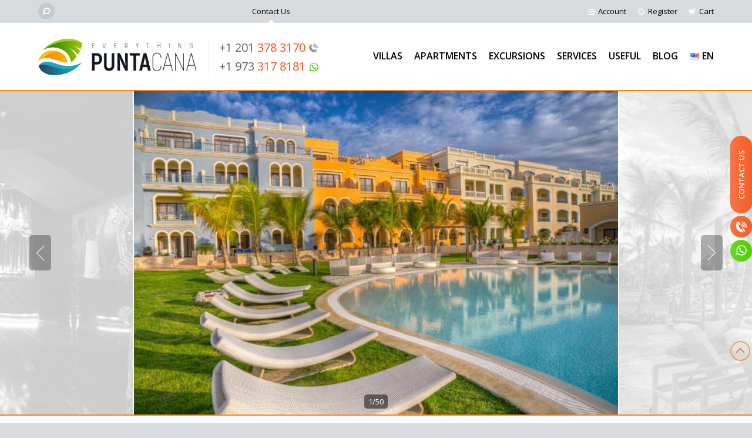

--- FILE ---
content_type: text/html
request_url: https://everythingpuntacana.com/product/cap-cana-apartment/
body_size: 27478
content:
<!DOCTYPE html>
<html lang="en">
<head>
<title>Cap Cana apartments for rent - Incredible 3 bedroom Marina view condo</title>
<meta charset="UTF-8" />
<meta name="viewport" content="width=device-width, initial-scale=1.0" />
<meta name="skype_toolbar" content="skype_toolbar_parser_compatible" />
<meta name="facebook-domain-verification" content="kra2tk6bkodtsr5fddou1iw2hr3mr4" />
<meta name='robots' content='index, follow, max-image-preview:large, max-snippet:-1, max-video-preview:-1' />
<style>img:is([sizes="auto" i], [sizes^="auto," i]) { contain-intrinsic-size: 3000px 1500px }</style>
<meta name="description" content="Very spacious Cap Cana apartment (at Fishing Lodge). Very nice terrace with pool and marina views. With virtual keys to open doors →" />
<link rel="canonical" href="https://everythingpuntacana.com/product/cap-cana-apartment/" />
<meta property="og:locale" content="en_US" />
<meta property="og:type" content="product" />
<meta property="og:title" content="Cap Cana apartments for rent - Incredible 3 bedroom condo with Marina view" />
<meta property="og:description" content="Very spacious Cap Cana apartment (at Fishing Lodge). Very nice terrace with pool and marina views. With virtual keys to open doors →" />
<meta property="og:url" content="https://everythingpuntacana.com/product/cap-cana-apartment/" />
<meta property="og:site_name" content="Everything Punta Cana" />
<meta property="article:modified_time" content="2024-09-26T00:38:50+00:00" />
<meta property="og:image" content="https://everythingpuntacana.com/wp-content/uploads/2022/01/cap-cana-apartment-7501699.jpg" />
<meta property="og:image:width" content="1024" />
<meta property="og:image:height" content="683" />
<meta property="og:image:type" content="image/jpeg" />
<meta name="twitter:label1" content="Price" />
<meta name="twitter:data1" content="&#036;375" />
<meta name="twitter:label2" content="Availability" />
<meta name="twitter:data2" content="In stock" />
<script type="application/ld+json" class="yoast-schema-graph">{"@context":"https://schema.org","@graph":[{"@type":["WebPage","ItemPage"],"@id":"https://everythingpuntacana.com/product/cap-cana-apartment/","url":"https://everythingpuntacana.com/product/cap-cana-apartment/","name":"Cap Cana apartments for rent - Incredible 3 bedroom Marina view condo","isPartOf":{"@id":"https://everythingpuntacana.com/#website"},"primaryImageOfPage":{"@id":"https://everythingpuntacana.com/product/cap-cana-apartment/#primaryimage"},"image":{"@id":"https://everythingpuntacana.com/product/cap-cana-apartment/#primaryimage"},"thumbnailUrl":"https://everythingpuntacana.com/wp-content/uploads/2022/01/cap-cana-apartment-7501699.jpg","description":"Very spacious Cap Cana apartment (at Fishing Lodge). Very nice terrace with pool and marina views. With virtual keys to open doors →","breadcrumb":{"@id":"https://everythingpuntacana.com/product/cap-cana-apartment/#breadcrumb"},"inLanguage":"en-US","potentialAction":{"@type":"BuyAction","target":"https://everythingpuntacana.com/product/cap-cana-apartment/"}},{"@type":"ImageObject","inLanguage":"en-US","@id":"https://everythingpuntacana.com/product/cap-cana-apartment/#primaryimage","url":"https://everythingpuntacana.com/wp-content/uploads/2022/01/cap-cana-apartment-7501699.jpg","contentUrl":"https://everythingpuntacana.com/wp-content/uploads/2022/01/cap-cana-apartment-7501699.jpg","width":1024,"height":683},{"@type":"BreadcrumbList","@id":"https://everythingpuntacana.com/product/cap-cana-apartment/#breadcrumb","itemListElement":[{"@type":"ListItem","position":1,"name":"Home","item":"https://everythingpuntacana.com/"},{"@type":"ListItem","position":2,"name":"Apartments","item":"https://everythingpuntacana.com/product-category/apartments/"},{"@type":"ListItem","position":3,"name":"Cap Cana apartments for rent &#8211; Incredible 3 bedroom condo with Marina view"}]},{"@type":"WebSite","@id":"https://everythingpuntacana.com/#website","url":"https://everythingpuntacana.com/","name":"Everything Punta Cana","description":"Everything Punta Cana","publisher":{"@id":"https://everythingpuntacana.com/#organization"},"potentialAction":[{"@type":"SearchAction","target":{"@type":"EntryPoint","urlTemplate":"https://everythingpuntacana.com/?s={search_term_string}"},"query-input":{"@type":"PropertyValueSpecification","valueRequired":true,"valueName":"search_term_string"}}],"inLanguage":"en-US"},{"@type":"Organization","@id":"https://everythingpuntacana.com/#organization","name":"Everything Punta Cana","url":"https://everythingpuntacana.com/","logo":{"@type":"ImageObject","inLanguage":"en-US","@id":"https://everythingpuntacana.com/#/schema/logo/image/","url":"https://everythingpuntacana.com/wp-content/uploads/2018/01/logo.png","contentUrl":"https://everythingpuntacana.com/wp-content/uploads/2018/01/logo.png","width":512,"height":512,"caption":"Everything Punta Cana"},"image":{"@id":"https://everythingpuntacana.com/#/schema/logo/image/"},"sameAs":["https://www.facebook.com/everythingpuntacana/","https://x.com/E_PuntaCana","https://www.instagram.com/everythingpuntacana/","https://www.linkedin.com/company/everythingpuntacana/","https://www.pinterest.com/everythingpuntacana/pins/","https://www.youtube.com/channel/UCz72FHV5y0FzjFZglIscPUA"]}]}</script>
<meta property="product:price:amount" content="375" />
<meta property="product:price:currency" content="USD" />
<meta property="og:availability" content="instock" />
<meta property="product:availability" content="instock" />
<meta property="product:condition" content="new" />
<link rel='dns-prefetch' href='//ajax.googleapis.com' />
<link rel='dns-prefetch' href='//fonts.googleapis.com' />
<link rel='stylesheet' id='jquery-ui-style-css' href='https://everythingpuntacana.com/wp-content/plugins/woocommerce-bookings/dist/jquery-ui-styles.css?ver=1.11.4-wc-bookings.2.2.5' type='text/css' media='all' />
<link rel='stylesheet' id='wc-bookings-styles-css' href='https://everythingpuntacana.com/wp-content/plugins/woocommerce-bookings/dist/frontend.css?ver=2.2.5' type='text/css' media='all' />
<link rel='stylesheet' id='brands-styles-css' href='https://everythingpuntacana.com/wp-content/plugins/woocommerce/assets/css/brands.css?ver=9.7.1' type='text/css' media='all' />
<link rel='stylesheet' id='kg69design-css' href='https://everythingpuntacana.com/wp-content/themes/kg69design/style-general.css?ver=3.0.34' type='text/css' media='all' />
<link rel='stylesheet' id='kg69design-font-css' href='https://fonts.googleapis.com/css?family=Open+Sans:300,400,600&#038;display=swap' type='text/css' media='all' />
<script type="text/javascript" src="https://ajax.googleapis.com/ajax/libs/jquery/1.12.4/jquery.min.js" id="jquery-js"></script>
<script type="text/javascript" id="wc-single-product-js-extra">
/* <![CDATA[ */
var wc_single_product_params = {"i18n_required_rating_text":"Please select a rating","i18n_rating_options":["1 of 5 stars","2 of 5 stars","3 of 5 stars","4 of 5 stars","5 of 5 stars"],"i18n_product_gallery_trigger_text":"View full-screen image gallery","review_rating_required":"yes","flexslider":{"rtl":false,"animation":"slide","smoothHeight":true,"directionNav":false,"controlNav":"thumbnails","slideshow":false,"animationSpeed":500,"animationLoop":false,"allowOneSlide":false},"zoom_enabled":"","zoom_options":[],"photoswipe_enabled":"","photoswipe_options":{"shareEl":false,"closeOnScroll":false,"history":false,"hideAnimationDuration":0,"showAnimationDuration":0},"flexslider_enabled":""};
/* ]]> */
</script>
<script type="text/javascript" src="https://everythingpuntacana.com/wp-content/plugins/woocommerce/assets/js/frontend/single-product.min.js?ver=9.7.1" id="wc-single-product-js" defer="defer" data-wp-strategy="defer"></script>
<script type="text/javascript" src="https://everythingpuntacana.com/wp-content/plugins/woocommerce/assets/js/jquery-blockui/jquery.blockUI.min.js?ver=2.7.0-wc.9.7.1" id="jquery-blockui-js" defer="defer" data-wp-strategy="defer"></script>
<script type="text/javascript" src="https://everythingpuntacana.com/wp-content/plugins/woocommerce/assets/js/js-cookie/js.cookie.min.js?ver=2.1.4-wc.9.7.1" id="js-cookie-js" defer="defer" data-wp-strategy="defer"></script>
<script type="text/javascript" id="woocommerce-js-extra">
/* <![CDATA[ */
var woocommerce_params = {"ajax_url":"\/wp-admin\/admin-ajax.php","wc_ajax_url":"\/?wc-ajax=%%endpoint%%","i18n_password_show":"Show password","i18n_password_hide":"Hide password"};
/* ]]> */
</script>
<script type="text/javascript" src="https://everythingpuntacana.com/wp-content/plugins/woocommerce/assets/js/frontend/woocommerce.min.js?ver=9.7.1" id="woocommerce-js" defer="defer" data-wp-strategy="defer"></script>
<script type="text/javascript" src="https://everythingpuntacana.com/wp-content/themes/kg69design/jscript/additions.js?ver=3.0.34" id="kg69design-js"></script>
<script type="text/javascript" src="https://everythingpuntacana.com/wp-content/plugins/kg-slick/jscript/slick.min.js" id="slick-js"></script>
<link rel="icon" href="https://everythingpuntacana.com/wp-content/uploads/2018/01/cropped-logo-32x32.png" sizes="32x32" />
<link rel="icon" href="https://everythingpuntacana.com/wp-content/uploads/2018/01/cropped-logo-192x192.png" sizes="192x192" />
<link rel="apple-touch-icon" href="https://everythingpuntacana.com/wp-content/uploads/2018/01/cropped-logo-180x180.png" />
<meta name="msapplication-TileImage" content="https://everythingpuntacana.com/wp-content/uploads/2018/01/cropped-logo-270x270.png" />
<!-- Global site tag (gtag.js) - Google Analytics -->
<script async src="https://www.googletagmanager.com/gtag/js?id=G-251TMXZMBD"></script>
<script>
window.dataLayer = window.dataLayer || [];
function gtag(){dataLayer.push(arguments);}
gtag('js', new Date());
gtag('config', 'G-251TMXZMBD');
gtag('config', 'AW-482569818');
</script>
</head>
<body class="product-template-default single single-product postid-74386 with-sidebar with-right theme-kg69design woocommerce woocommerce-page woocommerce-no-js" data-id="74386">
<div id="all-wr">
<div id="top-wr" class="light">
<div class="center-wr clearfix">
<form action="https://everythingpuntacana.com/" method="get" class="s-compact s-mini fl-left">
<input type="text" name="s" value="" placeholder="Search" autocomplete="off" aria-label="Search on site" />
<input type="submit" value="" aria-label="Search" />
<input type="hidden" name="post_type" value="product">
</form>				<div class="fl-right"><a href="/my-account/" class="ico login">Account</a>
<a href="/my-account/" class="ico register">Register</a>
<a href="/cart/" class="ico cart">Cart</a></div>							</div>
</div><!-- end #top-wr -->
<div id="nav-wr" class="light">
<div class="center-wr clearfix">
<a href="https://everythingpuntacana.com/" class="logo"><span class="v-aline"></span><img src="https://everythingpuntacana.com/wp-content/themes/kg69design/images/logo.png" alt="Everything Punta Cana" /></a>				<div class="tel left"><a href='tel:+12013783170' title='Call us' data-area='header'>+1 201 <span>378 3170</span><span class="in-ico i44"></span></a><br /><a href='https://wa.me/19733178181' target='_blank' rel='nofollow' title='Contact us via WhatsApp' data-area='header'>+1 973 <span>317 8181</span><span class="in-ico i45"></span></a>
<a href="/contact/" class="in-top">Contact Us</a></div>												<ul id="menu-top-en" class="nav-main"><li class="with-all menu-item-has-children"><a href="https://everythingpuntacana.com/product-category/punta-cana-villas-for-rent/">Villas</a>
<ul class="sub-menu">
<li class="all"><a href="https://everythingpuntacana.com/product-category/punta-cana-villas-for-rent/">&#8211; View all rentals &#8211;</a></li>
<li><a href="https://everythingpuntacana.com/product-category/punta-cana-villas-for-rent/punta-cana-ocean-view-villas/"><span class="in-ico i12 gold"></span> Ocean View Villas</a></li>
<li><a href="https://everythingpuntacana.com/product-category/punta-cana-villas-for-rent/punta-cana-luxury-villas/"><span class="in-ico i14 gold"></span> Luxury Villas</a></li>
<li><a href="https://everythingpuntacana.com/product-category/punta-cana-villas-for-rent/best-punta-cana-family-resorts/"><span class="in-ico i7 gold"></span> Family Villas</a></li>
<li><a href="https://everythingpuntacana.com/product-category/punta-cana-villas-for-rent/golf-courses-in-punta-cana/"><span class="in-ico i9 gold"></span> Golf Villas</a></li>
<li><a href="https://everythingpuntacana.com/product-category/punta-cana-villas-for-rent/villas-jarabacoa/"><span class="in-ico i43 gold"></span> Villas in Jarabacoa</a></li>
<li><a href="https://everythingpuntacana.com/product-category/punta-cana-villas-for-rent/event-wedding-party-villas/"><span class="in-ico i36 gold"></span> For Parties, Weddings, Events</a></li>
<li><a href="https://everythingpuntacana.com/product-category/punta-cana-villas-for-rent/long-term-villa-rentals/"><span class="in-ico i18 gold"></span> Villas for Long-term</a></li>
<li class="all"><a href="/for-sale/">&#8211; Items for sale &#8211;</a></li>
<li><a href="/for-sale/"><span class="in-ico i27 gold"></span> Villas for Sale</a></li>
<li><a href="/real-estate/"><span class="in-ico i18 gold"></span> Pre-construction for sale</a></li>
</ul>
</li>
<li class="with-all menu-item-has-children"><a href="https://everythingpuntacana.com/product-category/apartments/">Apartments</a>
<ul class="sub-menu">
<li class="all"><a href="https://everythingpuntacana.com/product-category/apartments/">&#8211; View all rentals &#8211;</a></li>
<li><a href="https://everythingpuntacana.com/product-category/apartments/punta-cana-ocean-view-apartment/"><span class="in-ico i12 gold"></span> Ocean View Apartments</a></li>
<li><a href="https://everythingpuntacana.com/product-category/apartments/punta-cana-beach/"><span class="in-ico i34 gold"></span> Beach Apartments</a></li>
<li><a href="https://everythingpuntacana.com/product-category/apartments/family-vacation-in-punta-cana/"><span class="in-ico i7 gold"></span> Family Apartments</a></li>
<li><a href="https://everythingpuntacana.com/product-category/apartments/golf-resorts-in-punta-cana/"><span class="in-ico i9 gold"></span> Golf Apartments</a></li>
<li><a href="https://everythingpuntacana.com/product-category/apartments/apartments-santo-domingo/"><span class="in-ico i43 gold"></span> Rentals in Santo Domingo</a></li>
<li><a href="https://everythingpuntacana.com/product-category/apartments/studios-in-punta-cana/"><span class="in-ico i26 gold"></span> Studios for Rent</a></li>
<li><a href="https://everythingpuntacana.com/product-category/apartments/party-apartments/"><span class="in-ico i36 gold"></span> For Parties &#038; Events</a></li>
<li><a href="https://everythingpuntacana.com/product-category/apartments/long-term-rentals/"><span class="in-ico i18 gold"></span> Long-term Rentals</a></li>
<li class="all"><a href="/real-estate/">&#8211; Items for sale &#8211;</a></li>
<li><a href="/for-sale/"><span class="in-ico i27 gold"></span> Properties for Sale</a></li>
<li><a href="/real-estate/"><span class="in-ico i18 gold"></span> New construction for sale</a></li>
</ul>
</li>
<li class="with-all menu-item-has-children"><a href="https://everythingpuntacana.com/product-category/excursions/">Excursions</a>
<ul class="sub-menu">
<li class="all"><a href="https://everythingpuntacana.com/product-category/excursions/">&#8211; View all &#8211;</a></li>
<li><a href="https://everythingpuntacana.com/product-category/excursions/adventure/"><span class="in-ico i43 gold"></span> Adventures</a></li>
<li><a href="https://everythingpuntacana.com/product-category/excursions/snorkeling-diving/"><span class="in-ico i12 gold"></span> Snorkeling &#038; Diving</a></li>
<li><a href="https://everythingpuntacana.com/product-category/excursions/extreme/"><span class="in-ico i1 gold"></span> Zipline &#038; Extreme</a></li>
<li><a href="https://everythingpuntacana.com/product-category/excursions/buggy-atv-terracros/"><span class="in-ico i13 gold"></span> Buggy &#038; ATV</a></li>
<li><a href="https://everythingpuntacana.com/product-category/excursions/surfing-in-punta-cana/"><span class="in-ico i43 gold"></span> Surfing</a></li>
<li><a href="https://everythingpuntacana.com/product-category/excursions/excursions-for-families/"><span class="in-ico i7 gold"></span> For Families</a></li>
<li><a href="https://everythingpuntacana.com/product-category/excursions/relax/"><span class="in-ico i20 gold"></span> Relaxing</a></li>
<li><a href="https://everythingpuntacana.com/product-category/excursions/local-experience/"><span class="in-ico i38 gold"></span> Local Life</a></li>
<li><a href="https://everythingpuntacana.com/product-category/excursions/historical/"><span class="in-ico i27 gold"></span> Historical &#038; Cultural</a></li>
<li><a href="https://everythingpuntacana.com/product-category/excursions/night-life-in-punta-cana/"><span class="in-ico i7 gold"></span> Nightlife</a></li>
<li><a href="https://everythingpuntacana.com/product-category/excursions/yachts/"><span class="in-ico i12 gold"></span> Yachts Charters</a></li>
<li><a href="https://everythingpuntacana.com/product-category/excursions/cruise/"><span class="in-ico i12 gold"></span> Boat Rentals</a></li>
<li><a href="https://everythingpuntacana.com/product-category/excursions/fishing/"><span class="in-ico i39 gold"></span> Fishing Charters</a></li>
<li><a href="https://everythingpuntacana.com/product/punta-cana-golf-courses/"><span class="in-ico i9 gold"></span> Golf Courses</a></li>
<li><a href="https://everythingpuntacana.com/product-category/excursions/half-day/"><span class="in-ico i18 gold"></span> Half-day Tours</a></li>
<li><a href="https://everythingpuntacana.com/product-category/excursions/full-day/"><span class="in-ico i18 gold"></span> Full-day Tours</a></li>
</ul>
</li>
<li class="with-all menu-item-has-children"><a href="https://everythingpuntacana.com/services/">Services</a>
<ul class="sub-menu">
<li class="all"><a href="https://everythingpuntacana.com/services/">&#8211; View all &#8211;</a></li>
<li><a href="https://everythingpuntacana.com/product-category/punta-cana-photo-session/"><span class="in-ico i47 gold"></span> Photo Session</a></li>
<li><a href="https://everythingpuntacana.com/product-category/punta-cana-airport-transportation/"><span class="in-ico i1 gold"></span> Airport Transfer</a></li>
<li><a href="https://everythingpuntacana.com/services/car-rental-in-punta-cana/"><span class="in-ico i13 gold"></span> Rent a Car</a></li>
<li><a href="https://everythingpuntacana.com/product-category/punta-cana-massage/"><span class="in-ico i20 gold"></span> Massage</a></li>
<li><a href="https://everythingpuntacana.com/product-category/best-spa-in-punta-cana/"><span class="in-ico i21 gold"></span> Beauty &#038; SPA</a></li>
<li><a href="https://everythingpuntacana.com/product-category/food-in-punta-cana/"><span class="in-ico i16 gold"></span> Food Packs</a></li>
<li><a href="https://everythingpuntacana.com/product-category/parties-and-events/"><span class="in-ico i36 gold"></span> Birthdays, Parties, Events</a></li>
<li><a href="https://everythingpuntacana.com/product-category/weddings-proposal/"><span class="in-ico i34 gold"></span> Weddings &#038; Proposals</a></li>
<li><a href="https://everythingpuntacana.com/services/meal-plans/"><span class="in-ico i39 gold"></span> Meal Plans &#038; Chef</a></li>
<li><a href="https://everythingpuntacana.com/hotels-in-punta-cana/"><span class="in-ico i27 gold"></span> Hotels</a></li>
</ul>
</li>
<li class="with-all menu-item-has-children"><a href="https://everythingpuntacana.com/where-to-go/">Useful</a>
<ul class="sub-menu">
<li class="all"><a href="https://everythingpuntacana.com/where-to-go/punta-cana-activities/">&#8211; Activities &#8211;</a></li>
<li><a href="https://everythingpuntacana.com/holiday-to-punta-cana-our-travel-guide/">Our Travel guide</a></li>
<li><a href="https://everythingpuntacana.com/best-restaurants-in-punta-cana/">TOP 30 Restaurants</a></li>
<li><a href="https://everythingpuntacana.com/top-6-punta-cana-drink-points/">TOP 6 drink points</a></li>
<li><a href="https://everythingpuntacana.com/punta-cana-local-food-food-stands/">Local food</a></li>
<li><a href="https://everythingpuntacana.com/benefits-of-apartment-living/">Apartment or hotel?</a></li>
<li><a href="https://everythingpuntacana.com/cocotal-punta-cana-residence/">Cocotal residence</a></li>
<li><a href="https://everythingpuntacana.com/where-to-go/punta-cana-activities/surfing-in-the-dominican-republic/">Surfing in DR</a></li>
<li><a href="https://everythingpuntacana.com/dominican-nature/">Dominican nature</a></li>
<li><a href="https://everythingpuntacana.com/where-to-go/punta-cana-activities/discover-punta-cana-casinos/">Casino &#038; gambling</a></li>
<li><a href="https://everythingpuntacana.com/where-to-go/punta-cana-activities/nightlife-in-punta-cana/">Nightlife</a></li>
<li class="all"><a href="https://everythingpuntacana.com/where-to-go/dominican-culture/">&#8211; Culture &#8211;</a></li>
<li><a href="https://everythingpuntacana.com/15-tips-for-travelling-to-punta-cana/">Tips for travelling</a></li>
<li><a href="https://everythingpuntacana.com/where-to-go/dominican-culture/what-to-bring-from-punta-cana/">Dominican souvenirs</a></li>
<li><a href="https://everythingpuntacana.com/where-to-go/punta-cana-activities/dominican-music/">Dominican music</a></li>
<li><a href="https://everythingpuntacana.com/where-to-go/dominican-culture/sport-in-dominican-republic/">Sport in DR</a></li>
<li><a href="https://everythingpuntacana.com/safety-in-dominican-republic-secret-facts/">Safety in DR</a></li>
</ul>
</li>
<li class="with-all menu-item-has-children"><a href="https://everythingpuntacana.com/category/blog/">Blog</a>
<ul class="sub-menu">
<li class="all"><a href="https://everythingpuntacana.com/category/blog/">&#8211; View all &#8211;</a></li>
<li><a href="https://everythingpuntacana.com/category/blog/activities-punta-cana/">Activities</a></li>
<li><a href="https://everythingpuntacana.com/category/blog/amazing-views-punta-cana/">Amazing views</a></li>
<li><a href="https://everythingpuntacana.com/category/blog/night-life-punta-cana/">Night Life</a></li>
<li><a href="https://everythingpuntacana.com/category/blog/weather-in-punta-cana/">Weather</a></li>
<li><a href="https://everythingpuntacana.com/category/blog/excursions-punta-cana/">Excursions</a></li>
<li><a href="https://everythingpuntacana.com/category/blog/apartments-villas-punta-cana/">Apartments &#038; Villas</a></li>
<li><a href="https://everythingpuntacana.com/category/blog/best-hotels-punta-cana/">Best hotels</a></li>
<li><a href="https://everythingpuntacana.com/category/blog/services-punta-cana/">Services</a></li>
<li><a href="https://everythingpuntacana.com/category/blog/dominican-republic/">The DR</a></li>
<li><a href="https://everythingpuntacana.com/category/blog/wedding-events-punta-cana/">Wedding events</a></li>
<li><a href="https://everythingpuntacana.com/category/blog/sport-in-punta-cana/">Sport in Punta Cana</a></li>
<li><a href="https://everythingpuntacana.com/category/blog/company-life/">Company life</a></li>
<li><a href="https://everythingpuntacana.com/category/blog/safety-in-punta-cana/">Safety in Punta Cana</a></li>
</ul>
</li>
<li class="pll-parent-menu-item menu-item-has-children"><a href="#pll_switcher"><img src="[data-uri]" alt="" width="16" height="11" style="width: 16px; height: 11px;" /><span style="margin-left:0.3em;">En</span></a>
<ul class="sub-menu">
<li><a href="https://everythingpuntacana.com/product/cap-cana-apartment/" hreflang="en-US" lang="en-US"><img src="[data-uri]" alt="" width="16" height="11" style="width: 16px; height: 11px;" /><span style="margin-left:0.3em;">En</span></a></li>
<li><a href="https://everythingpuntacana.com/es/" hreflang="es-ES" lang="es-ES"><img src="[data-uri]" alt="" width="16" height="11" style="width: 16px; height: 11px;" /><span style="margin-left:0.3em;">Es</span></a></li>
<li><a href="https://everythingpuntacana.com/ru/" hreflang="ru-RU" lang="ru-RU"><img src="[data-uri]" alt="" width="16" height="11" style="width: 16px; height: 11px;" /><span style="margin-left:0.3em;">Ru</span></a></li>
</ul>
</li>
</ul>			</div>
</div><!-- end #nav-wr -->
<div class="top-slick">
<div class="slick-wr line-btm">
<div id="slick-69453d98431f5" class="clearfix" style="height: 550px"><div class="item first"><img width="824" height="550" src="https://everythingpuntacana.com/wp-content/gallery/apartments-780087/cap-cana-apartment-7501700.jpg" alt="Cap Cana apartments for rent &#8211; Incredible 3 bedroom condo with Marina view - Everything Punta Cana" /></div><div class="item"><img width="825" height="550" src="https://everythingpuntacana.com/wp-content/gallery/apartments-780087/cap-cana-apartment-7501699.jpg" alt="Cap Cana apartments for rent &#8211; Incredible 3 bedroom condo with Marina view - Everything Punta Cana" /></div><div class="item"><img width="825" height="550" src="https://everythingpuntacana.com/wp-content/gallery/apartments-780087/cap-cana-apartment-7501702.jpg" alt="Cap Cana apartments for rent &#8211; Incredible 3 bedroom condo with Marina view - Everything Punta Cana" /></div><div class="item"><img width="825" height="550" src="https://everythingpuntacana.com/wp-content/plugins/kg-slick/images/loader.png" data-lazy="https://everythingpuntacana.com/wp-content/gallery/apartments-780087/cap-cana-apartment-7501713.jpg" alt="Cap Cana apartments for rent &#8211; Incredible 3 bedroom condo with Marina view - Everything Punta Cana" /></div><div class="item"><img width="825" height="550" src="https://everythingpuntacana.com/wp-content/plugins/kg-slick/images/loader.png" data-lazy="https://everythingpuntacana.com/wp-content/gallery/apartments-780087/cap-cana-apartment-7501715.jpg" alt="Cap Cana apartments for rent &#8211; Incredible 3 bedroom condo with Marina view - Everything Punta Cana" /></div><div class="item"><img width="825" height="550" src="https://everythingpuntacana.com/wp-content/plugins/kg-slick/images/loader.png" data-lazy="https://everythingpuntacana.com/wp-content/gallery/apartments-780087/cap-cana-apartment-7501714.jpg" alt="Cap Cana apartments for rent &#8211; Incredible 3 bedroom condo with Marina view - Everything Punta Cana" /></div><div class="item"><img width="825" height="550" src="https://everythingpuntacana.com/wp-content/plugins/kg-slick/images/loader.png" data-lazy="https://everythingpuntacana.com/wp-content/gallery/apartments-780087/cap-cana-apartment-7501701.jpg" alt="Cap Cana apartments for rent &#8211; Incredible 3 bedroom condo with Marina view - Everything Punta Cana" /></div><div class="item"><img width="825" height="550" src="https://everythingpuntacana.com/wp-content/plugins/kg-slick/images/loader.png" data-lazy="https://everythingpuntacana.com/wp-content/gallery/apartments-780087/cap-cana-apartment-7501703.jpg" alt="Cap Cana apartments for rent &#8211; Incredible 3 bedroom condo with Marina view - Everything Punta Cana" /></div><div class="item"><img width="825" height="550" src="https://everythingpuntacana.com/wp-content/plugins/kg-slick/images/loader.png" data-lazy="https://everythingpuntacana.com/wp-content/gallery/apartments-780087/cap-cana-apartment-7501704.jpg" alt="Cap Cana apartments for rent &#8211; Incredible 3 bedroom condo with Marina view - Everything Punta Cana" /></div><div class="item"><img width="825" height="550" src="https://everythingpuntacana.com/wp-content/plugins/kg-slick/images/loader.png" data-lazy="https://everythingpuntacana.com/wp-content/gallery/apartments-780087/cap-cana-apartment-7501705.jpg" alt="Cap Cana apartments for rent &#8211; Incredible 3 bedroom condo with Marina view - Everything Punta Cana" /></div><div class="item"><img width="825" height="550" src="https://everythingpuntacana.com/wp-content/plugins/kg-slick/images/loader.png" data-lazy="https://everythingpuntacana.com/wp-content/gallery/apartments-780087/cap-cana-apartment-7501706.jpg" alt="Cap Cana apartments for rent &#8211; Incredible 3 bedroom condo with Marina view - Everything Punta Cana" /></div><div class="item"><img width="825" height="550" src="https://everythingpuntacana.com/wp-content/plugins/kg-slick/images/loader.png" data-lazy="https://everythingpuntacana.com/wp-content/gallery/apartments-780087/cap-cana-apartment-7501708.jpg" alt="Cap Cana apartments for rent &#8211; Incredible 3 bedroom condo with Marina view - Everything Punta Cana" /></div><div class="item"><img width="825" height="550" src="https://everythingpuntacana.com/wp-content/plugins/kg-slick/images/loader.png" data-lazy="https://everythingpuntacana.com/wp-content/gallery/apartments-780087/cap-cana-apartment-7501710.jpg" alt="Cap Cana apartments for rent &#8211; Incredible 3 bedroom condo with Marina view - Everything Punta Cana" /></div><div class="item"><img width="825" height="550" src="https://everythingpuntacana.com/wp-content/plugins/kg-slick/images/loader.png" data-lazy="https://everythingpuntacana.com/wp-content/gallery/apartments-780087/cap-cana-apartment-7501711.jpg" alt="Cap Cana apartments for rent &#8211; Incredible 3 bedroom condo with Marina view - Everything Punta Cana" /></div><div class="item"><img width="825" height="550" src="https://everythingpuntacana.com/wp-content/plugins/kg-slick/images/loader.png" data-lazy="https://everythingpuntacana.com/wp-content/gallery/apartments-780087/cap-cana-apartment-7501712.jpg" alt="Cap Cana apartments for rent &#8211; Incredible 3 bedroom condo with Marina view - Everything Punta Cana" /></div><div class="item"><img width="825" height="550" src="https://everythingpuntacana.com/wp-content/plugins/kg-slick/images/loader.png" data-lazy="https://everythingpuntacana.com/wp-content/gallery/apartments-780087/cap-cana-apartment-7501716.jpg" alt="Cap Cana apartments for rent &#8211; Incredible 3 bedroom condo with Marina view - Everything Punta Cana" /></div><div class="item"><img width="825" height="550" src="https://everythingpuntacana.com/wp-content/plugins/kg-slick/images/loader.png" data-lazy="https://everythingpuntacana.com/wp-content/gallery/apartments-780087/cap-cana-apartment-7501717.jpg" alt="Cap Cana apartments for rent &#8211; Incredible 3 bedroom condo with Marina view - Everything Punta Cana" /></div><div class="item"><img width="825" height="550" src="https://everythingpuntacana.com/wp-content/plugins/kg-slick/images/loader.png" data-lazy="https://everythingpuntacana.com/wp-content/gallery/apartments-780087/cap-cana-apartment-7501718.jpg" alt="Cap Cana apartments for rent &#8211; Incredible 3 bedroom condo with Marina view - Everything Punta Cana" /></div><div class="item"><img width="825" height="550" src="https://everythingpuntacana.com/wp-content/plugins/kg-slick/images/loader.png" data-lazy="https://everythingpuntacana.com/wp-content/gallery/apartments-780087/cap-cana-apartment-7501719.jpg" alt="Cap Cana apartments for rent &#8211; Incredible 3 bedroom condo with Marina view - Everything Punta Cana" /></div><div class="item"><img width="734" height="550" src="https://everythingpuntacana.com/wp-content/plugins/kg-slick/images/loader.png" data-lazy="https://everythingpuntacana.com/wp-content/gallery/apartments-780087/cap-cana-apartment-7501720.jpg" alt="Cap Cana apartments for rent &#8211; Incredible 3 bedroom condo with Marina view - Everything Punta Cana" /></div><div class="item"><img width="734" height="550" src="https://everythingpuntacana.com/wp-content/plugins/kg-slick/images/loader.png" data-lazy="https://everythingpuntacana.com/wp-content/gallery/apartments-780087/cap-cana-apartment-7501721.jpg" alt="Cap Cana apartments for rent &#8211; Incredible 3 bedroom condo with Marina view - Everything Punta Cana" /></div><div class="item"><img width="734" height="550" src="https://everythingpuntacana.com/wp-content/plugins/kg-slick/images/loader.png" data-lazy="https://everythingpuntacana.com/wp-content/gallery/apartments-780087/cap-cana-apartment-7501722.jpg" alt="Cap Cana apartments for rent &#8211; Incredible 3 bedroom condo with Marina view - Everything Punta Cana" /></div><div class="item"><img width="825" height="550" src="https://everythingpuntacana.com/wp-content/plugins/kg-slick/images/loader.png" data-lazy="https://everythingpuntacana.com/wp-content/gallery/apartments-780087/cap-cana-apartment-7501707.jpg" alt="Cap Cana apartments for rent &#8211; Incredible 3 bedroom condo with Marina view - Everything Punta Cana" /></div><div class="item"><img width="825" height="550" src="https://everythingpuntacana.com/wp-content/plugins/kg-slick/images/loader.png" data-lazy="https://everythingpuntacana.com/wp-content/gallery/apartments-780087/cap-cana-apartment-7501709.jpg" alt="Cap Cana apartments for rent &#8211; Incredible 3 bedroom condo with Marina view - Everything Punta Cana" /></div><div class="item"><img width="734" height="550" src="https://everythingpuntacana.com/wp-content/plugins/kg-slick/images/loader.png" data-lazy="https://everythingpuntacana.com/wp-content/gallery/apartments-780087/cap-cana-apartment-7501724.jpg" alt="Cap Cana apartments for rent &#8211; Incredible 3 bedroom condo with Marina view - Everything Punta Cana" /></div><div class="item"><img width="734" height="550" src="https://everythingpuntacana.com/wp-content/plugins/kg-slick/images/loader.png" data-lazy="https://everythingpuntacana.com/wp-content/gallery/apartments-780087/cap-cana-apartment-7501725.jpg" alt="Cap Cana apartments for rent &#8211; Incredible 3 bedroom condo with Marina view - Everything Punta Cana" /></div><div class="item"><img width="734" height="550" src="https://everythingpuntacana.com/wp-content/plugins/kg-slick/images/loader.png" data-lazy="https://everythingpuntacana.com/wp-content/gallery/apartments-780087/cap-cana-apartment-7501726.jpg" alt="Cap Cana apartments for rent &#8211; Incredible 3 bedroom condo with Marina view - Everything Punta Cana" /></div><div class="item"><img width="734" height="550" src="https://everythingpuntacana.com/wp-content/plugins/kg-slick/images/loader.png" data-lazy="https://everythingpuntacana.com/wp-content/gallery/apartments-780087/cap-cana-apartment-7501728.jpg" alt="Cap Cana apartments for rent &#8211; Incredible 3 bedroom condo with Marina view - Everything Punta Cana" /></div><div class="item"><img width="734" height="550" src="https://everythingpuntacana.com/wp-content/plugins/kg-slick/images/loader.png" data-lazy="https://everythingpuntacana.com/wp-content/gallery/apartments-780087/cap-cana-apartment-7501729.jpg" alt="Cap Cana apartments for rent &#8211; Incredible 3 bedroom condo with Marina view - Everything Punta Cana" /></div><div class="item"><img width="734" height="550" src="https://everythingpuntacana.com/wp-content/plugins/kg-slick/images/loader.png" data-lazy="https://everythingpuntacana.com/wp-content/gallery/apartments-780087/cap-cana-apartment-7501731.jpg" alt="Cap Cana apartments for rent &#8211; Incredible 3 bedroom condo with Marina view - Everything Punta Cana" /></div><div class="item"><img width="734" height="550" src="https://everythingpuntacana.com/wp-content/plugins/kg-slick/images/loader.png" data-lazy="https://everythingpuntacana.com/wp-content/gallery/apartments-780087/cap-cana-apartment-7501732.jpg" alt="Cap Cana apartments for rent &#8211; Incredible 3 bedroom condo with Marina view - Everything Punta Cana" /></div><div class="item"><img width="734" height="550" src="https://everythingpuntacana.com/wp-content/plugins/kg-slick/images/loader.png" data-lazy="https://everythingpuntacana.com/wp-content/gallery/apartments-780087/cap-cana-apartment-7501733.jpg" alt="Cap Cana apartments for rent &#8211; Incredible 3 bedroom condo with Marina view - Everything Punta Cana" /></div><div class="item"><img width="734" height="550" src="https://everythingpuntacana.com/wp-content/plugins/kg-slick/images/loader.png" data-lazy="https://everythingpuntacana.com/wp-content/gallery/apartments-780087/cap-cana-apartment-7501735.jpg" alt="Cap Cana apartments for rent &#8211; Incredible 3 bedroom condo with Marina view - Everything Punta Cana" /></div><div class="item"><img width="734" height="550" src="https://everythingpuntacana.com/wp-content/plugins/kg-slick/images/loader.png" data-lazy="https://everythingpuntacana.com/wp-content/gallery/apartments-780087/cap-cana-apartment-7501736.jpg" alt="Cap Cana apartments for rent &#8211; Incredible 3 bedroom condo with Marina view - Everything Punta Cana" /></div><div class="item"><img width="736" height="550" src="https://everythingpuntacana.com/wp-content/plugins/kg-slick/images/loader.png" data-lazy="https://everythingpuntacana.com/wp-content/gallery/apartments-780087/cap-cana-apartment-7501738.jpg" alt="Cap Cana apartments for rent &#8211; Incredible 3 bedroom condo with Marina view - Everything Punta Cana" /></div><div class="item"><img width="736" height="550" src="https://everythingpuntacana.com/wp-content/plugins/kg-slick/images/loader.png" data-lazy="https://everythingpuntacana.com/wp-content/gallery/apartments-780087/cap-cana-apartment-7501739.jpg" alt="Cap Cana apartments for rent &#8211; Incredible 3 bedroom condo with Marina view - Everything Punta Cana" /></div><div class="item"><img width="736" height="550" src="https://everythingpuntacana.com/wp-content/plugins/kg-slick/images/loader.png" data-lazy="https://everythingpuntacana.com/wp-content/gallery/apartments-780087/cap-cana-apartment-7501740.jpg" alt="Cap Cana apartments for rent &#8211; Incredible 3 bedroom condo with Marina view - Everything Punta Cana" /></div><div class="item"><img width="734" height="550" src="https://everythingpuntacana.com/wp-content/plugins/kg-slick/images/loader.png" data-lazy="https://everythingpuntacana.com/wp-content/gallery/apartments-780087/cap-cana-apartment-7501745.jpg" alt="Cap Cana apartments for rent &#8211; Incredible 3 bedroom condo with Marina view - Everything Punta Cana" /></div><div class="item"><img width="734" height="550" src="https://everythingpuntacana.com/wp-content/plugins/kg-slick/images/loader.png" data-lazy="https://everythingpuntacana.com/wp-content/gallery/apartments-780087/cap-cana-apartment-7501747.jpg" alt="Cap Cana apartments for rent &#8211; Incredible 3 bedroom condo with Marina view - Everything Punta Cana" /></div><div class="item"><img width="734" height="550" src="https://everythingpuntacana.com/wp-content/plugins/kg-slick/images/loader.png" data-lazy="https://everythingpuntacana.com/wp-content/gallery/apartments-780087/cap-cana-apartment-7501748.jpg" alt="Cap Cana apartments for rent &#8211; Incredible 3 bedroom condo with Marina view - Everything Punta Cana" /></div><div class="item"><img width="825" height="550" src="https://everythingpuntacana.com/wp-content/plugins/kg-slick/images/loader.png" data-lazy="https://everythingpuntacana.com/wp-content/gallery/apartments-780087/cap-cana-apartment-7501749.jpg" alt="Cap Cana apartments for rent &#8211; Incredible 3 bedroom condo with Marina view - Everything Punta Cana" /></div><div class="item"><img width="825" height="550" src="https://everythingpuntacana.com/wp-content/plugins/kg-slick/images/loader.png" data-lazy="https://everythingpuntacana.com/wp-content/gallery/apartments-780087/cap-cana-apartment-7501750.jpg" alt="Cap Cana apartments for rent &#8211; Incredible 3 bedroom condo with Marina view - Everything Punta Cana" /></div><div class="item"><img width="734" height="550" src="https://everythingpuntacana.com/wp-content/plugins/kg-slick/images/loader.png" data-lazy="https://everythingpuntacana.com/wp-content/gallery/apartments-780087/cap-cana-apartment-7501751.jpg" alt="Cap Cana apartments for rent &#8211; Incredible 3 bedroom condo with Marina view - Everything Punta Cana" /></div><div class="item"><img width="734" height="550" src="https://everythingpuntacana.com/wp-content/plugins/kg-slick/images/loader.png" data-lazy="https://everythingpuntacana.com/wp-content/gallery/apartments-780087/cap-cana-apartment-7501752.jpg" alt="Cap Cana apartments for rent &#8211; Incredible 3 bedroom condo with Marina view - Everything Punta Cana" /></div><div class="item"><img width="720" height="550" src="https://everythingpuntacana.com/wp-content/plugins/kg-slick/images/loader.png" data-lazy="https://everythingpuntacana.com/wp-content/gallery/apartments-780087/cap-cana-apartment-7501754.jpg" alt="Cap Cana apartments for rent &#8211; Incredible 3 bedroom condo with Marina view - Everything Punta Cana" /></div><div class="item"><img width="735" height="550" src="https://everythingpuntacana.com/wp-content/plugins/kg-slick/images/loader.png" data-lazy="https://everythingpuntacana.com/wp-content/gallery/apartments-780087/cap-cana-apartment-7501756.jpg" alt="Cap Cana apartments for rent &#8211; Incredible 3 bedroom condo with Marina view - Everything Punta Cana" /></div><div class="item"><img width="825" height="550" src="https://everythingpuntacana.com/wp-content/plugins/kg-slick/images/loader.png" data-lazy="https://everythingpuntacana.com/wp-content/gallery/apartments-780087/cap-cana-apartment-7501757.jpg" alt="Cap Cana apartments for rent &#8211; Incredible 3 bedroom condo with Marina view - Everything Punta Cana" /></div><div class="item"><img width="825" height="550" src="https://everythingpuntacana.com/wp-content/plugins/kg-slick/images/loader.png" data-lazy="https://everythingpuntacana.com/wp-content/gallery/apartments-780087/cap-cana-apartment-7501759.jpg" alt="Cap Cana apartments for rent &#8211; Incredible 3 bedroom condo with Marina view - Everything Punta Cana" /></div><div class="item"><img width="825" height="550" src="https://everythingpuntacana.com/wp-content/plugins/kg-slick/images/loader.png" data-lazy="https://everythingpuntacana.com/wp-content/gallery/apartments-780087/cap-cana-apartment-7501762.jpg" alt="Dux Chivas Club @ Fishing Lodge. Special Nights every day!" /><span class="text tn"><span>Dux Chivas Club @ Fishing Lodge. Special Nights every day!</span></span></div><div class="item"><img width="825" height="550" src="https://everythingpuntacana.com/wp-content/plugins/kg-slick/images/loader.png" data-lazy="https://everythingpuntacana.com/wp-content/gallery/apartments-780087/cap-cana-apartment-7501764.jpg" alt="Dux Chivas Club @ Fishing Lodge. " /><span class="text tn"><span>Dux Chivas Club @ Fishing Lodge. </span></span></div>
</div>
<div class="status center"><span></span></div>
</div>
<script type="text/javascript">
jQuery(document).ready(function($) {
var carousel = $("#slick-69453d98431f5");
var status = carousel.parent().find(".status span");
carousel.on("init reInit afterChange", function(event, slick, current, next) {
var i = (current ? current : 0) + 1;
status.text(i + "/" + slick.slideCount);
});
carousel.slick({
centerMode: true,
centerPadding: "0",
slidesToShow: 3,
variableWidth: true,
autoplay: false,
autoplaySpeed: 7000,
lazyLoad: "ondemand",
focusOnSelect: true
});
});
</script></div>
<div id="breadcrumbs"><div class="center-wr"><span><span><a href="https://everythingpuntacana.com/">Home</a></span> » <span><a href="https://everythingpuntacana.com/product-category/apartments/">Apartments</a></span> » <span class="breadcrumb_last" aria-current="page">Cap Cana apartments for rent &#8211; Incredible 3 bedroom condo with Marina view</span></span></div></div>
<div id="content-wr">
<div class="center-wr clearfix">
<div id="content" class="content bg-white clearfix no-bold"><div id="content-in">
<div class="woocommerce-notices-wrapper"></div>
<h1>Cap Cana apartments for rent &#8211; Incredible 3 bedroom condo with Marina view</h1>
<span class="pr-params in-title"><span class="guest">6 guests</span><span class="bedr">3 bedrooms</span><span class="bed">5 beds</span><span class="bath">3.5 baths</span></span>				<div id="tabs" class="tabs">
<ul class="tab-nav clearfix">
<li><a href="#tab-details" class="btn"><span>Details</span></a></li>
<li><a href="#tab-amenities" class="btn btn-light"><span>Amenities</span></a></li>				<li><a href="#tab-location" class="btn btn-light min tab-map map-by-click"><span>Location</span></a></li>								<li><a href="#tab-reviews" class="btn btn-light"><span>Reviews <span class="reviews-count"><i>21</i></span></span></a></li>			</ul>
<div class="tab-content">
<div id="tab-details" class="tab with-promo">
<div class="center scroll-to-book hide">
<p>Book it from:</p>
<div class="in btn-with-2ico centered">
<div><p class="price price-full"><span class="discount">-15%</span><span class="old-price">$441</span><span class="woocommerce-Price-amount amount"><bdi><span class="woocommerce-Price-currencySymbol">&#36;</span>375</bdi></span> / night</p>
</div><a href="https://wa.me/19733178181?text=Hi.+I+have+a+question+about+this+item%3A+https%3A%2F%2Feverythingpuntacana.com%2Fproduct%2Fcap-cana-apartment%2F" target="_blank" rel="nofollow" class="btn btn-green btn-ico i-wapp fl-right" title="Chat via WhatsApp" data-area="product-tab-text"></a><a href="tel:+12013783170" title="Call us" rel="nofollow" data-area="product-tab-text" class="btn btn-ico i-call fl-right"></a>
<span class="btn-main"><a href="#book-form" class="btn btn-full scroll-to">Send request</a></span>
<div class="timer-wr clearfix min">
<div class="info">
<div class="info-in tn">
<span class="ico revealator-slidedown"></span>
<span class="ttl revealator-slideup">Save 15% Today! Ends Soon!</span>
<span class="txt revealator-slideup">Offer valid through 12/19/2025</span>
</div>
</div>
<div class="timer fl-left"data-pid="74386" data-day="DAY" data-hrs="HRS" data-min="MIN" data-sec="SEC"></div>
</div>
</div>
<a href="#tabs" class="reviews-wr center colorize with-bg show-reviews scroll-to">
<span>View Reviews</span> (21)<br />
<span class="stars small"><span class="gold revealator-fade revealator-delay2"></span><span class="gold revealator-fade revealator-delay3"></span><span class="gold revealator-fade revealator-delay4"></span><span class="gold revealator-fade revealator-delay5"></span><span class="gold revealator-fade revealator-delay6"></span></span> 5.0 Exceptional!
</a>
</div>					<p class="h4 center null-bottom">Get in Touch with Our Team!</p>
<div class="sly-wr woocommerce_gallery_thumbnail cons">
<div class="sly-frame" id="sly-post-69453d984aaa5">
<ul><li style="width: 245px;">
<span>
<span class="alignnone"><img width="100" height="100" src="https://everythingpuntacana.com/wp-content/uploads/2019/03/nadezhda-okladna-100x100.jpg" class="attachment-woocommerce_gallery_thumbnail size-woocommerce_gallery_thumbnail wp-post-image" alt="Nadiia Okladna Operations Manager" title="Nadiia Okladna Operations Manager" decoding="async" srcset="https://everythingpuntacana.com/wp-content/uploads/2019/03/nadezhda-okladna-100x100.jpg 100w, https://everythingpuntacana.com/wp-content/uploads/2019/03/nadezhda-okladna-250x250.jpg 250w, https://everythingpuntacana.com/wp-content/uploads/2019/03/nadezhda-okladna-60x60.jpg 60w, https://everythingpuntacana.com/wp-content/uploads/2019/03/nadezhda-okladna-90x90.jpg 90w, https://everythingpuntacana.com/wp-content/uploads/2019/03/nadezhda-okladna.jpg 500w" sizes="(max-width: 100px) 100vw, 100px" /></span>
<span class="ttl tn">Nadiia <i>Your local expert</i></span>
<a href="https://wa.me/19733178181?text=Hi.+I+have+a+question+about+this+item%3A+https%3A%2F%2Feverythingpuntacana.com%2Fproduct%2Fcap-cana-apartment%2F" title="Chat via WhatsApp" target="_blank" rel="nofollow" data-area="consultants" class="btn btn-light btn-ico i-wapp green tn"></a>
<a href="tel:+12013783170" title="Call us" rel="nofollow" data-area="consultants" class="btn btn-light btn-ico i-call orange tn"></a>
</span></li><li style="width: 245px;">
<span>
<span class="alignnone"><img width="100" height="100" src="https://everythingpuntacana.com/wp-content/uploads/2021/06/sergey-osipov-100x100.jpg" class="attachment-woocommerce_gallery_thumbnail size-woocommerce_gallery_thumbnail wp-post-image" alt="Serge Osipov Channel Manager" title="Serge Osipov Channel Manager" decoding="async" srcset="https://everythingpuntacana.com/wp-content/uploads/2021/06/sergey-osipov-100x100.jpg 100w, https://everythingpuntacana.com/wp-content/uploads/2021/06/sergey-osipov-250x250.jpg 250w, https://everythingpuntacana.com/wp-content/uploads/2021/06/sergey-osipov-768x768.jpg 768w, https://everythingpuntacana.com/wp-content/uploads/2021/06/sergey-osipov-60x60.jpg 60w, https://everythingpuntacana.com/wp-content/uploads/2021/06/sergey-osipov-90x90.jpg 90w, https://everythingpuntacana.com/wp-content/uploads/2021/06/sergey-osipov.jpg 800w" sizes="(max-width: 100px) 100vw, 100px" /></span>
<span class="ttl tn">Serge <i>Your local expert</i></span>
<a href="https://wa.me/19733178181?text=Hi.+I+have+a+question+about+this+item%3A+https%3A%2F%2Feverythingpuntacana.com%2Fproduct%2Fcap-cana-apartment%2F" title="Chat via WhatsApp" target="_blank" rel="nofollow" data-area="consultants" class="btn btn-light btn-ico i-wapp green tn"></a>
<a href="tel:+12013783170" title="Call us" rel="nofollow" data-area="consultants" class="btn btn-light btn-ico i-call orange tn"></a>
</span></li><li style="width: 245px;">
<span>
<span class="alignnone"><img width="100" height="100" src="https://everythingpuntacana.com/wp-content/uploads/2022/04/reichell-100x100.jpg" class="attachment-woocommerce_gallery_thumbnail size-woocommerce_gallery_thumbnail wp-post-image" alt="Reichell Sulbaran Channel Manager" title="Reichell Sulbaran Channel Manager" decoding="async" srcset="https://everythingpuntacana.com/wp-content/uploads/2022/04/reichell-100x100.jpg 100w, https://everythingpuntacana.com/wp-content/uploads/2022/04/reichell-250x250.jpg 250w, https://everythingpuntacana.com/wp-content/uploads/2022/04/reichell-768x768.jpg 768w, https://everythingpuntacana.com/wp-content/uploads/2022/04/reichell-60x60.jpg 60w, https://everythingpuntacana.com/wp-content/uploads/2022/04/reichell-90x90.jpg 90w, https://everythingpuntacana.com/wp-content/uploads/2022/04/reichell.jpg 800w" sizes="(max-width: 100px) 100vw, 100px" /></span>
<span class="ttl tn">Reichell <i>Your local expert</i></span>
<a href="https://wa.me/19733178181?text=Hi.+I+have+a+question+about+this+item%3A+https%3A%2F%2Feverythingpuntacana.com%2Fproduct%2Fcap-cana-apartment%2F" title="Chat via WhatsApp" target="_blank" rel="nofollow" data-area="consultants" class="btn btn-light btn-ico i-wapp green tn"></a>
<a href="tel:+12013783170" title="Call us" rel="nofollow" data-area="consultants" class="btn btn-light btn-ico i-call orange tn"></a>
</span></li></ul>
</div>
<div class="sly-nav">
<span class="prev" style="top: 122px;"></span>
<span class="next" style="top: 122px;"></span>
</div>
</div>
<script type="text/javascript">
jQuery(document).ready(function($) {
var frame = $("#sly-post-69453d984aaa5");
var wrap  = frame.parent();
var li_actual = frame.find("> ul > li").length;
var nav = wrap.find(".sly-nav");
var prev = nav.find(".prev");
var next = nav.find(".next");
// Responsive
function auto_width() {
var li = wrap.find(".sly-frame > ul > li:first-child");
var li_width = li.outerWidth(true);
var li_r_margin = parseInt(li.css("margin-right"), 10); // Strip "px"
var wrap_width = wrap.parent().width() - (wrap.innerWidth() - wrap.width());
var li_visible = Math.floor((wrap_width + li_r_margin) / li_width);
li_visible = (li_visible >= 1) ? li_visible : 1; // set minimum
li_visible = (li_visible > li_actual) ? li_actual : li_visible; // if visible > actual
wrap.width(li_visible * li_width - li_r_margin + "px");
// Hide prev-next
if (li_visible >= li_actual) nav.hide();
else nav.show();
}
auto_width();
// Init sly
var options = {
horizontal: 1,
itemNav: "basic",
mouseDragging: 1,
touchDragging: 1,
prevPage: prev,
nextPage: next,
speed: 350,
keyboardNavBy: "pages"
};
var sly = new Sly(frame, options, {
load: auto_width,
moveEnd: function() {
if (this.rel.lastItem == (li_actual - 1)) next.addClass("end");
else next.removeClass("end");
}
}).init();
// Infinite
nav.find("span").on("click", function() {
if ($(this).hasClass("end")) sly.toStart();
});
// Responsive
$(window).on("resize", function() { setTimeout(function() { sly.reload(); }, 100) });
// Tab fix
$(".tabs .tab-nav li a").on("click", function() { sly.reload(); });
});
</script>					<p>Each Bedroom has its own bathroom plus an extra half bathroom. Very nice terrace with pool and marina views. Very spacious unit. Includes washing machine.</p>
<p><span class="i-box i-color">Resort has 3 pools to use, 5 restaurants and a minimarket onsite. There is a bigger market 5 minutes away. All condos are equipped with virtual keys to open doors. You will need an app in your cellphone and keys will be sent to you.</span></p>
<h2 class="center">The space</h2><p>At Fishing Lodge Cap Cana, guests can enjoy a superior level of service, a secluded beach, two themed restaurants, 2 bars, four pools, and a Dominican-style stone wedding chapel.</p>
<p>This Dominican Republic resort also features a Jack Nicklaus Signature experience at the exclusive Punta Espada Golf Club, the top-ranked golf course in the Caribbean and Mexico, different beaches and boat rentals.</p>
<p>The resort also offers stunning meeting, function and wedding spaces, including a waterfront amphitheater.</p>
<h4>Cap Cana</h4>
<p>Cap Cana offers a great experience from golf, tennis and fishing to wine, pristine white sandy beaches, fine dining and spa service. You and your family will enjoy amenities and activities that will appeal to every member of the family. Cap Cana is located in the heart of the Caribbean, on the eastern shores of Hispaniola in the Dominican Republic.</p>
<p>When you arrive in the Dominican Republic every resident is your proud host. From the Fishing Lodge Cap Cana to the Capital city of Santo Domingo, through the sugarcane fields or through tobacco plantations in the Cibao Valley and all the way to the top of the highest mountain, you’ll continually find friendly faces, which refine the forgotten art of Hospitality.</p>
<h4>Punta Espada</h4>
<p>Punta Espada is the very first golf course and it is already listed among the worlds finest, with the renowned GolfWeek ranking it as the best golf course in the Caribbean and Mexico. Eight holes play along and over the sea.</p>
<p>From all points of Punta Espada, golfers are blessed with extraordinary views of the Caribbean, where the sea contrasts against the emerald fairways and the perfect greens. Challenging stroke play and beauty are entwined in this outstanding par 72 course, which hosted the inaugural PGA Tour’s Champions Tour in April 2008 &#8211; The Cap Cana Championship.</p>
<p><span class="i-box i-color">Fishing Lodge Gym has an entry fee of 2 USD per day.</span></p>
<h4>Caleton Beach Club</h4>
<p>Located directly on the Caribbean Sea, Caletón Beach Club offers members and select visitors the opportunity to experience intimate luxury in a relaxing setting. Sparkling white sand and brilliant turquoise waters create a picturesque, palm-fringed cove that is pure paradise.</p>
<p>Savor cocktails on the veranda, indulge in gourmet taste sensations at two renowned restaurants, and lounge by the free-form pool while gazing at the sea. A destination for relaxation and inspiration, Caleton Beach Club is in complete harmony with the breathtaking beauty of Cap Cana.</p>
<h4>
Other Activities</h4>
<p>Paintball, Four-Wheel drives, horse back riding, visit to the &#8216;hoyo azul&#8217;, scuba diving, snorkeling, fishing, sailing, kite surf, Tennis, zip-line, bicycle rides, and playing in the number one rated golf course in Mexico and the Caribbean: Nicklaus Signature Punta Espada.</p>
<br/>
<div class="center scroll-to-book hide">
<p>Book it from:</p>
<div class="in btn-with-2ico centered">
<div><p class="price price-full"><span class="discount">-15%</span><span class="old-price">$441</span><span class="woocommerce-Price-amount amount"><bdi><span class="woocommerce-Price-currencySymbol">&#36;</span>375</bdi></span> / night</p>
</div><a href="https://wa.me/19733178181?text=Hi.+I+have+a+question+about+this+item%3A+https%3A%2F%2Feverythingpuntacana.com%2Fproduct%2Fcap-cana-apartment%2F" target="_blank" rel="nofollow" class="btn btn-green btn-ico i-wapp fl-right" title="Chat via WhatsApp" data-area="product-tab-text"></a><a href="tel:+12013783170" title="Call us" rel="nofollow" data-area="product-tab-text" class="btn btn-ico i-call fl-right"></a>
<span class="btn-main"><a href="#book-form" class="btn btn-full scroll-to">Send request</a></span>
<div class="timer-wr clearfix min">
<div class="info">
<div class="info-in tn">
<span class="ico revealator-slidedown"></span>
<span class="ttl revealator-slideup">Save 15% Today! Ends Soon!</span>
<span class="txt revealator-slideup">Offer valid through 12/19/2025</span>
</div>
</div>
<div class="timer fl-left"data-pid="74386" data-day="DAY" data-hrs="HRS" data-min="MIN" data-sec="SEC"></div>
</div>
</div>
<a href="#tabs" class="reviews-wr center colorize with-bg show-reviews scroll-to">
<span>View Reviews</span> (21)<br />
<span class="stars small"><span class="gold revealator-fade revealator-delay2"></span><span class="gold revealator-fade revealator-delay3"></span><span class="gold revealator-fade revealator-delay4"></span><span class="gold revealator-fade revealator-delay5"></span><span class="gold revealator-fade revealator-delay6"></span></span> 5.0 Exceptional!
</a>
</div>					
<div class="trust-icons with-lign"><span class="trust"><a href="https://everythingpuntacana.com/about-us/" target="_blank" class="revealator-slidedown revealator-delay1"><img src="https://everythingpuntacana.com/wp-content/themes/kg69design/images/ico/licensed.png" alt="Licensed" title="We are licensed & certified company in hospitality management in Punta Cana, the Dominican Republic. Click this icon and read more about us!" style="width:70px; height:auto;" /></a><a href="https://everythingpuntacana.com/terms-and-conditions/#cancellation" target="_blank" class="revealator-slidedown revealator-delay2"><img src="https://everythingpuntacana.com/wp-content/themes/kg69design/images/ico/money-back.png" alt="Money-back" title="Click this icon and read more about our Cancellation Policy" style="width:70px; height:auto;" /></a><a href="https://everythingpuntacana.com/terms-and-conditions/" target="_blank" class="revealator-slidedown revealator-delay3"><img src="https://everythingpuntacana.com/wp-content/themes/kg69design/images/ico/secure-ssl.png" alt="Secure-ssl" title="We provide secure SSL payments through PayPal or Stripe. Click this icon and read more about our Terms and Conditions" style="width:70px; height:auto;" /></a></span><span class="awards"><a href="https://everythingpuntacana.com/awards-and-achievements/" target="_blank" class="revealator-slidedown revealator-delay4"><img src="https://everythingpuntacana.com/wp-content/themes/kg69design/images/ico/award-airbnb.png" alt="Award airbnb" title="We were honored with Airbnb Superhost Award since 2017" style="width:60px; height:auto;" /></a><a href="https://everythingpuntacana.com/awards-and-achievements/" target="_blank" class="revealator-slidedown revealator-delay5"><img src="https://everythingpuntacana.com/wp-content/themes/kg69design/images/ico/award-tripadvisor.png" alt="Award tripadvisor" title="We were honored with Tripadvisor Certificate of Excellence" style="width:60px; height:auto;" /></a><a href="https://everythingpuntacana.com/awards-and-achievements/" target="_blank" class="revealator-slidedown revealator-delay6"><img src="https://everythingpuntacana.com/wp-content/themes/kg69design/images/ico/award-booking.png" alt="Award booking" title="We are booking.com partner since 2015" style="width:60px; height:auto;" /></a><a href="https://everythingpuntacana.com/awards-and-achievements/" target="_blank" class="revealator-slidedown revealator-delay7"><img src="https://everythingpuntacana.com/wp-content/themes/kg69design/images/ico/award-homeaway.png" alt="Award homeaway" title="We are homeaway.com partner since 2015" style="width:60px; height:auto;" /></a><a href="https://everythingpuntacana.com/awards-and-achievements/" target="_blank" class="revealator-slidedown revealator-delay8"><img src="https://everythingpuntacana.com/wp-content/themes/kg69design/images/ico/award-expedia.png" alt="Award expedia" title="We are expedia.com partner since 2015" style="width:60px; height:auto;" /></a></span>
</div>															<p class="tags a-rev">Location: <a href="https://everythingpuntacana.com/location/cap-cana/">Cap Cana</a> <a href="https://everythingpuntacana.com/location/la-altagracia/">La Altagracia</a> <a href="https://everythingpuntacana.com/location/punta-cana/">Punta Cana</a></p>				</div>
<div id="tab-amenities" class="tab"><div class="cols-css num-3"><div class="item"><p class="h4 ttl">Bathroom</p><ul class="tag-like"><li class="tn">Hair dryer</li><li class="tn">Hot water</li><li class="tn">Shampoo</li></ul></div><div class="item"><p class="h4 ttl">Bedroom and laundry</p><ul class="tag-like"><li class="tn">Essentials<i>Towels, bed sheets, soap, and toilet paper</i></li><li class="tn">Dryer</li><li class="tn">Hangers</li><li class="tn">Iron</li><li class="tn">Washer</li></ul></div><div class="item"><p class="h4 ttl">Entertainment</p><ul class="tag-like"><li class="tn">Cable TV</li><li class="tn">TV</li></ul></div><div class="item"><p class="h4 ttl">Family</p><ul class="tag-like"><li class="tn">Crib</li><li class="tn">High chair</li></ul></div><div class="item"><p class="h4 ttl">Heating and cooling</p><ul class="tag-like"><li class="tn">Air conditioning</li></ul></div><div class="item"><p class="h4 ttl">Home safety</p><ul class="tag-like"><li class="tn">Carbon monoxide alarm</li><li class="tn">Smoke alarm</li></ul></div><div class="item"><p class="h4 ttl">Internet and office</p><ul class="tag-like"><li class="tn">Dedicated workspace<i>A desk or table with a chair and space for a laptop.</i></li><li class="tn">Wifi<i>Available throughout the listing</i></li></ul></div><div class="item"><p class="h4 ttl">Kitchen and dining</p><ul class="tag-like"><li class="tn">Kitchen<i>Space where guests can cook their own meals</i></li></ul></div><div class="item"><p class="h4 ttl">Parking and facilities</p><ul class="tag-like"><li class="tn">Elevator<i>The home or building has an elevator that’s at least 52 inches deep and a doorway at least 32 inches wide.</i></li><li class="tn">Free parking on premises</li><li class="tn">Free street parking</li><li class="tn">Pool</li></ul></div><div class="item"><p class="h4 ttl">Services</p><ul class="tag-like"><li class="tn">Long term stays allowed<i>Allow stay for 28 days or more</i></li><li class="tn">Luggage dropoff allowed<i>For guests' convenience when they have early arrival or late departure</i></li></ul></div><div class="item"><p class="h4 ttl">Not included</p><ul class="tag-like"><li class="tn"><del>Heating</del></li><li class="tn"><del>Private entrance</del></li></ul></div></div></div>				<div id="tab-location" class="tab">
<span id="map-69453d9846ab7" class="map" style="width: 100%; height: 430px;"></span>
<script type="text/javascript">
jQuery(document).ready(function($) {
window.init_gmap = function() {
var options = {
zoom: 14,
center: new google.maps.LatLng(18.50486, -68.37988),
mapTypeControlOptions: {
mapTypeIds: [google.maps.MapTypeId.ROADMAP, google.maps.MapTypeId.HYBRID, "custom"],
position: google.maps.ControlPosition.LEFT_TOP,
style: google.maps.MapTypeControlStyle.DROPDOWN_MENU
},
zoomControlOptions: { position: google.maps.ControlPosition.RIGHT_TOP },
streetViewControlOptions: { position: google.maps.ControlPosition.RIGHT_TOP },
mapTypeId: "roadmap",
scrollwheel: false
};
var map = new google.maps.Map(document.getElementById("map-69453d9846ab7"), options);
var style_params = [{stylers: [{hue: ""}, {saturation: -100}, {lightness: 0}, {gamma: 0}] }];
map.mapTypes.set("custom", new google.maps.StyledMapType(style_params, {name: "B&W"}));
var info_open = null;
function openInfoWindow(infowindow, marker) { return function() {
if (info_open) info_open.close();
infowindow.open(map, marker);
info_open = infowindow;
}}
var markers = [["18.50486","-68.37988","Contact us for details","<a href='tel:+19733178181' title='Call us' data-area='product-tab-map'>+1 973 <span>317 8181<\/span><\/a> <small>(WhatsApp, Phone)<\/small>"]];
for (var i = 0; i < markers.length; i++) {
var infowindow = new google.maps.InfoWindow({
content: "<div class='map-info'><p class='map-ttl'>"+markers[i][2]+"</p><p class='map-txt'>"+markers[i][3]+"</p></div>"
});
var marker_coords = new google.maps.LatLng(markers[i][0], markers[i][1]);
var marker = new google.maps.Marker({
position: marker_coords,
animation: google.maps.Animation.DROP,
map: map,
icon: {
path: "M16,2.5C8.3,2.5,2,8.8,2,16.5c0,9.4,14,28,14,28s14-18.6,14-28C30,8.8,23.7,2.5,16,2.5z M16,25 c-4.7,0-8.5-3.8-8.5-8.5c0-4.7,3.8-8.5,8.5-8.5c4.7,0,8.5,3.8,8.5,8.5C24.5,21.2,20.7,25,16,25z M16,11.3c-2.9,0-5.2,2.3-5.2,5.2 c0,2.9,2.3,5.2,5.2,5.2s5.2-2.3,5.2-5.2C21.2,13.7,18.9,11.3,16,11.3z",
fillColor: "#f45318",
fillOpacity: 1,
strokeWeight: 0,
anchor: new google.maps.Point(16,45), /* icon=30x43 */
}
});google.maps.event.addListener(marker, "click", openInfoWindow(infowindow, marker));
};
}
var map_added = false;
$(".map-by-click").on("click", function() {
if (map_added === false) {
map_added = true;
var po = document.createElement("script");
po.type = "text/javascript";
po.async = true;
po.src = "//maps.googleapis.com/maps/api/js?key=AIzaSyDPM00QaqhdLUK4G33bhxviFsshbXUT9IM&callback=init_gmap";
var s = document.getElementsByTagName("script")[0];
s.parentNode.insertBefore(po, s);
}
});
if (document.cookie.indexOf("#tab-location") >= 0) {
$('.tabs .tab-nav li a[href="#tab-location"]').trigger('click');
}
});
</script></div>								<div id="tab-reviews" class="tab">
<p class="center">
<span class="colorize-dark">Reviews: <span class="reviews-total">21</span></span><br />
<span class="stars small"><span class="gold"></span><span class="gold"></span><span class="gold"></span><span class="gold"></span><span class="gold"></span></span> Exceptional! 5/5
</p><div id="comments" class="st-box st-large"><ul class="items">
<li class="item">
<div class="vcard">
<span class="avatar-wr"><img src="https://everythingpuntacana.com/wp-content/uploads/avatars/orig/airbnb-96062810.jpg" alt="Avatar" class="avatar" width="60" height="60" /></span>
<span class="info">
<span class="fn">Massiel</span><br /><span class="date">2021-10-03 14:45:28</span><span class="stars small"><span class="gold revealator-fade revealator-delay2"></span><span class="gold revealator-fade revealator-delay3"></span><span class="gold revealator-fade revealator-delay4"></span><span class="gold revealator-fade revealator-delay5"></span><span class="gold revealator-fade revealator-delay6"></span></span>
</span>
</div>
<div class="comm-content">
<p>Excelente apartamento, súper amplio, limpio y en perfectas condiciones. Sin dudas volveríamos, muy recomendado </p>
</div>
</li>
<li class="item">
<div class="vcard">
<span class="avatar-wr"><img src="https://everythingpuntacana.com/wp-content/uploads/avatars/orig/airbnb-399353024.jpg" alt="Avatar" class="avatar" width="60" height="60" /></span>
<span class="info">
<span class="fn">Jose Fermin</span><br /><span class="date">2021-09-26 14:22:32</span><span class="stars small"><span class="gold revealator-fade revealator-delay2"></span><span class="gold revealator-fade revealator-delay3"></span><span class="gold revealator-fade revealator-delay4"></span><span class="gold revealator-fade revealator-delay5"></span><span class="gold revealator-fade revealator-delay6"></span></span>
</span>
</div>
<div class="comm-content">
<p>Excelente host!</p>
</div>
</li>
<li class="item">
<div class="vcard">
<span class="avatar-wr"><img src="https://everythingpuntacana.com/wp-content/uploads/avatars/orig/airbnb-226532212.jpg" alt="Avatar" class="avatar" width="60" height="60" /></span>
<span class="info">
<span class="fn">Rosa</span><br /><span class="date">2020-11-29 14:47:01</span><span class="stars small"><span class="gold revealator-fade revealator-delay2"></span><span class="gold revealator-fade revealator-delay3"></span><span class="gold revealator-fade revealator-delay4"></span><span class="gold revealator-fade revealator-delay5"></span><span class="gold revealator-fade revealator-delay6"></span></span>
</span>
</div>
<div class="comm-content">
<p>Amazing apartment 100% recommended!</p>
</div>
</li>
<li class="item">
<div class="vcard">
<span class="avatar-wr"><img src="https://everythingpuntacana.com/wp-content/uploads/avatars/orig/airbnb-217592951.jpg" alt="Avatar" class="avatar" width="60" height="60" /></span>
<span class="info">
<span class="fn">Seily</span><br /><span class="date">2020-02-23 14:07:32</span><span class="stars small"><span class="gold revealator-fade revealator-delay2"></span><span class="gold revealator-fade revealator-delay3"></span><span class="gold revealator-fade revealator-delay4"></span><span class="gold revealator-fade revealator-delay5"></span><span class="gold revealator-fade revealator-delay6"></span></span>
</span>
</div>
<div class="comm-content">
<p>Waooo, es un apartamento muy hermoso, amplio, lujoso, con una vista espectacular. Es mucho mas de lo que muestran las fotos. Quedamos tan complacidos que ya estamos  planificando nuestras próximas vacaciones. Ricardo es  super atento, con respuestas rapidas. Tienen que vivir esa experiencia.</p>
</div>
</li>
<li class="item">
<div class="vcard">
<span class="avatar-wr"><img src="https://everythingpuntacana.com/wp-content/uploads/avatars/orig/airbnb-141880428.jpg" alt="Avatar" class="avatar" width="60" height="60" /></span>
<span class="info">
<span class="fn">Mercedes</span><br /><span class="date">2020-01-25 13:50:29</span><span class="stars small"><span class="gold revealator-fade revealator-delay2"></span><span class="gold revealator-fade revealator-delay3"></span><span class="gold revealator-fade revealator-delay4"></span><span class="gold revealator-fade revealator-delay5"></span><span class="gold revealator-fade revealator-delay6"></span></span>
</span>
</div>
<div class="comm-content">
<p>Ricardo ha sido el mejor de los Anfitriones: gentil, se anticipa a las necesidades de los huéspedes, resolutivo, caballeroso, ¿Quieres trabajar en mi empresa? Así tratamos a nuestros viajeros en sus reservas de vuelos, check in... la misma filosofía.  Me voy por los cerros de úveda, Ricardo es un SEÑOR de negocios y con gran experiencia en dar servicio de alojamiento, además se conoce todos los detalles de la zona y nos dió recomendaciones de sitios dónde comer, pasear, etc. para daros varios ejemplos, entre muchos detalles que tuvo con nosotros: 1) Nos envió a buscar con su Chófer 2) Nos hizo un mercado inicial para apoyarnos 3) Nos llevaron al día siguiente a dar una vuelta de reconocimiento por Cap Cana y a hacer un mercado en condiciones. Recomendado con los ojos cerrados, si vais a Punta Cana, Ricardo es Súper Pana.</p>
</div>
</li>
<li class="item">
<div class="vcard">
<span class="avatar-wr"><img src="https://everythingpuntacana.com/wp-content/uploads/avatars/orig/airbnb-116228471.jpg" alt="Avatar" class="avatar" width="60" height="60" /></span>
<span class="info">
<span class="fn">MaR</span><br /><span class="date">2019-08-19 17:01:07</span><span class="stars small"><span class="gold revealator-fade revealator-delay2"></span><span class="gold revealator-fade revealator-delay3"></span><span class="gold revealator-fade revealator-delay4"></span><span class="gold revealator-fade revealator-delay5"></span><span class="gold revealator-fade revealator-delay6"></span></span>
</span>
</div>
<div class="comm-content">
<p>The place is exactly as it looks on the pictures, very spacious and comfortable. Gorgeous views, great location.</p>
</div>
</li>
<li class="item">
<div class="vcard">
<span class="avatar-wr"><img src="https://everythingpuntacana.com/wp-content/uploads/avatars/orig/airbnb-51149637.jpg" alt="Avatar" class="avatar" width="60" height="60" /></span>
<span class="info">
<span class="fn">Emile</span><br /><span class="date">2018-11-18 14:41:35</span><span class="stars small"><span class="gold revealator-fade revealator-delay2"></span><span class="gold revealator-fade revealator-delay3"></span><span class="gold revealator-fade revealator-delay4"></span><span class="gold revealator-fade revealator-delay5"></span><span class="gold revealator-fade revealator-delay6"></span></span>
</span>
</div>
<div class="comm-content">
<p>Great place! Large rooms, excellent location.</p>
</div>
</li>
<li class="item">
<div class="vcard">
<span class="avatar-wr"><img src="https://everythingpuntacana.com/wp-content/uploads/avatars/orig/airbnb-57177936.jpg" alt="Avatar" class="avatar" width="60" height="60" /></span>
<span class="info">
<span class="fn">Nicole</span><br /><span class="date">2018-04-30 23:42:47</span><span class="stars small"><span class="gold revealator-fade revealator-delay2"></span><span class="gold revealator-fade revealator-delay3"></span><span class="gold revealator-fade revealator-delay4"></span><span class="gold revealator-fade revealator-delay5"></span><span class="gold revealator-fade revealator-delay6"></span></span>
</span>
</div>
<div class="comm-content">
<p>Great place to stay, the pictures don't do justice.
The view is amazing.</p>
</div>
</li>
<li class="item">
<div class="vcard">
<span class="avatar-wr"><img src="https://everythingpuntacana.com/wp-content/uploads/avatars/orig/airbnb-43506934.jpg" alt="Avatar" class="avatar" width="60" height="60" /></span>
<span class="info">
<span class="fn">Maria</span><br /><span class="date">2017-09-17 14:31:57</span><span class="stars small"><span class="gold revealator-fade revealator-delay2"></span><span class="gold revealator-fade revealator-delay3"></span><span class="gold revealator-fade revealator-delay4"></span><span class="gold revealator-fade revealator-delay5"></span><span class="grey revealator-fade revealator-delay6"></span></span>
</span>
</div>
<div class="comm-content">
<p>Buenísimo el espacio del apartamento. Perfecto para 3 parejas!</p>
</div>
</li>
<li class="item">
<div class="vcard">
<span class="avatar-wr"><img src="https://everythingpuntacana.com/wp-content/uploads/avatars/orig/airbnb-119708088.jpg" alt="Avatar" class="avatar" width="60" height="60" /></span>
<span class="info">
<span class="fn">Chibundu</span><br /><span class="date">2017-07-20 16:16:56</span><span class="stars small"><span class="gold revealator-fade revealator-delay2"></span><span class="gold revealator-fade revealator-delay3"></span><span class="gold revealator-fade revealator-delay4"></span><span class="gold revealator-fade revealator-delay5"></span><span class="gold revealator-fade revealator-delay6"></span></span>
</span>
</div>
<div class="comm-content">
<p>This place was fantastic!! After exploring the whole resort, I became apparent we had one of the best spots. The place was huge, had a beautiful pool which everyone was jealous of, great location with in the resort, and was beautifully designed. We felt like kings in there!</p>
</div>
</li></ul></div><div class="pagination"><span aria-label="Page 1" aria-current="page" class="page-numbers current">1</span>
<a aria-label="Page 2" class="page-numbers" href="https://everythingpuntacana.com/product/cap-cana-apartment/comment-page-2/">2</a>
<a aria-label="Page 3" class="page-numbers" href="https://everythingpuntacana.com/product/cap-cana-apartment/comment-page-3/">3</a></div><br /><p class="h4 center">Add Review</p><div class="lid">
<div class="wpcf7 no-js wpcf7-8923" id="wpcf7-f8923-p74386-o1" lang="en-US" dir="ltr" data-wpcf7-id="8923">
<div class="screen-reader-response"><p role="status" aria-live="polite" aria-atomic="true"></p> <ul></ul></div>
<form action="/product/cap-cana-apartment/#wpcf7-f8923-p74386-o1" method="post" class="wpcf7-form init" aria-label="Contact form" novalidate="novalidate" data-status="init">
<div style="display: none;">
<input type="hidden" name="_wpcf7" value="8923" />
<input type="hidden" name="_wpcf7_version" value="6.0.5" />
<input type="hidden" name="_wpcf7_locale" value="en_US" />
<input type="hidden" name="_wpcf7_unit_tag" value="wpcf7-f8923-p74386-o1" />
<input type="hidden" name="_wpcf7_container_post" value="74386" />
<input type="hidden" name="_wpcf7_posted_data_hash" value="" />
</div>
<div class="clearfix">
<div class="comm-fields">
<p><span class="wpcf7-form-control-wrap" data-name="your-name"><input size="40" maxlength="400" class="wpcf7-form-control wpcf7-text wpcf7-validates-as-required" aria-required="true" aria-invalid="false" placeholder="Your name:" value="" type="text" name="your-name" /></span>
</p>
<p><span class="wpcf7-form-control-wrap" data-name="your-email"><input size="40" maxlength="400" class="wpcf7-form-control wpcf7-email wpcf7-validates-as-required wpcf7-text wpcf7-validates-as-email" aria-required="true" aria-invalid="false" placeholder="Your email:" value="" type="email" name="your-email" /></span>
</p>
<p><span class="wpcf7-form-control-wrap" data-name="your-tel"><input size="40" maxlength="400" class="wpcf7-form-control wpcf7-text" aria-invalid="false" placeholder="Your phone:" value="" type="text" name="your-tel" /></span>
</p>
</div>
<p class="comment-form-comment"><span class="wpcf7-form-control-wrap" data-name="your-message"><textarea cols="40" rows="10" maxlength="2000" minlength="15" class="wpcf7-form-control wpcf7-textarea wpcf7-validates-as-required" aria-required="true" aria-invalid="false" placeholder="Your review:" name="your-message"></textarea></span>
</p>
<p class="hide"><span class="wpcf7-form-control-wrap" data-name="is-human"><input size="40" maxlength="400" class="wpcf7-form-control wpcf7-text" aria-invalid="false" value="" type="text" name="is-human" /></span>
</p>
<p class="hide"><span class="wpcf7-form-control-wrap" data-name="is-human2"><input size="40" maxlength="400" class="wpcf7-form-control wpcf7-text" aria-invalid="false" value="" type="text" name="is-human2" /></span>
</p>
<p class="hide"><span class="wpcf7-form-control-wrap" data-name="referrer"><input size="40" maxlength="400" class="wpcf7-form-control wpcf7-text" aria-invalid="false" value="" type="text" name="referrer" /></span>
</p>
<p class="submit-area"><span><input class="wpcf7-form-control wpcf7-submit has-spinner" type="submit" value="Send review" /></span>
</p>
</div><div class="wpcf7-response-output" aria-hidden="true"></div>
</form>
</div>
</div></div>			</div>
</div>
<div class="share-wr round">
<div class="soc colorful share42 clearfix" data-url="https://everythingpuntacana.com/product/cap-cana-apartment/" data-title="Cap Cana apartments for rent &#8211; Incredible 3 bedroom condo with Marina view"><span class="txt revealator-fade revealator-delay8"><span class="arr">← </span>Share with friends !</span></div>
</div><div class="upsell-wr"><p class="ttl-light">Meal Plans & Chef</p><p class="center btn-combo combo-multiple"><a class="btn btn-light" href="/services/meal-plans/#basic">Basic Plan</a><a class="btn btn-light" href="/services/meal-plans/#silver">Silver Plan</a><a class="btn btn-light" href="/services/meal-plans/#gold">Gold Plan</a><a class="btn btn-light" href="/services/meal-plans/#vegetarian">Vegetarian Plan</a><a class="btn btn-light" href="/services/meal-plans/#breakfast">Breakfast Plan</a></p>
<p class="i-box i-color ico crown">Exclusively for our customers, we offer <a href="/services/meal-plans/">meal plans</a> and personal chef services at very attractive prices in Punta Cana. We have worked hard to combine the privacy of apartments with all-inclusive hotel features. You no longer need to worry about meals on your vacation!</p></div><div class="upsell-wr"><p class="ttl-light">Massage and SPA</p>
<div class="sly-wr thumbnail-horiz resp-resize">
<div class="sly-frame" id="sly-product_cat-69453d9854f30">
<ul class="materials products"><li style="width: 230px;">
<a href="https://everythingpuntacana.com/product/yoga-punta-cana/" class="item"><span><img width="345" height="230" src="https://everythingpuntacana.com/wp-content/uploads/2024/03/punta-cana-yoga-bavaro-345x230.jpg" class="attachment-thumbnail-horiz size-thumbnail-horiz wp-post-image" alt="Yoga Center in Punta Cana (Bávaro) &#8211; Meditations, Massages, Wellness Events" title="Yoga Center in Punta Cana (Bávaro) &#8211; Meditations, Massages, Wellness Events" decoding="async" loading="lazy" srcset="https://everythingpuntacana.com/wp-content/uploads/2024/03/punta-cana-yoga-bavaro-345x230.jpg 345w, https://everythingpuntacana.com/wp-content/uploads/2024/03/punta-cana-yoga-bavaro-690x460.jpg 690w" sizes="auto, (max-width: 345px) 100vw, 345px" /></span><span class="badge revealator-slidedown"><span style="background-color: #ff0000;">Exclusive</span></span>
<div class="details">
<h2 class="ttl tn">Yoga Center in Punta Cana (Bávaro) &#8211; Meditations, Massages, Wellness Events</h2>
<span class="price">from <i>$49</i></span>
<span class="btn-wr">
<span class="btn btn-mini btn-light tn">View Details</span>
<span data-href="tel:+12013783170" data-blank="false" class="btn btn-light btn-mini btn-ico i-call orange open-href" title="Call Us"></span>
<span data-href="https://wa.me/19733178181?text=Hi.+I+have+a+question+about+this+item%3A+https%3A%2F%2Feverythingpuntacana.com%2Fproduct%2Fyoga-punta-cana%2F" class="btn btn-light btn-mini btn-ico i-wapp green open-href" title="Chat via WhatsApp"></span>
</span>
</div>
</a>
</li><li style="width: 230px;">
<a href="https://everythingpuntacana.com/product/professional-in-home-massage-punta-cana/" class="item"><span><img width="345" height="230" src="https://everythingpuntacana.com/wp-content/uploads/2022/08/in-home-professional-massage-punta-cana-05-345x230.jpg" class="attachment-thumbnail-horiz size-thumbnail-horiz wp-post-image" alt="Professional In-Home Massage in Punta Cana" title="Professional In-Home Massage in Punta Cana" decoding="async" loading="lazy" srcset="https://everythingpuntacana.com/wp-content/uploads/2022/08/in-home-professional-massage-punta-cana-05-345x230.jpg 345w, https://everythingpuntacana.com/wp-content/uploads/2022/08/in-home-professional-massage-punta-cana-05-850x567.jpg 850w, https://everythingpuntacana.com/wp-content/uploads/2022/08/in-home-professional-massage-punta-cana-05-768x512.jpg 768w, https://everythingpuntacana.com/wp-content/uploads/2022/08/in-home-professional-massage-punta-cana-05-690x460.jpg 690w, https://everythingpuntacana.com/wp-content/uploads/2022/08/in-home-professional-massage-punta-cana-05-90x60.jpg 90w, https://everythingpuntacana.com/wp-content/uploads/2022/08/in-home-professional-massage-punta-cana-05-135x90.jpg 135w, https://everythingpuntacana.com/wp-content/uploads/2022/08/in-home-professional-massage-punta-cana-05.jpg 900w" sizes="auto, (max-width: 345px) 100vw, 345px" /></span><span class="badge revealator-slidedown"><span style="background-color: #ff0000;">Exclusive</span></span>
<div class="details">
<h2 class="ttl tn">Professional In-Home Massage in Punta Cana</h2>
<span class="price">from <i>$60</i></span>
<span class="btn-wr">
<span class="btn btn-mini btn-light tn">View Details</span>
<span data-href="tel:+12013783170" data-blank="false" class="btn btn-light btn-mini btn-ico i-call orange open-href" title="Call Us"></span>
<span data-href="https://wa.me/19733178181?text=Hi.+I+have+a+question+about+this+item%3A+https%3A%2F%2Feverythingpuntacana.com%2Fproduct%2Fprofessional-in-home-massage-punta-cana%2F" class="btn btn-light btn-mini btn-ico i-wapp green open-href" title="Chat via WhatsApp"></span>
</span>
</div>
</a>
</li><li style="width: 230px;">
<a href="https://everythingpuntacana.com/product/facial-spa-punta-cana/" class="item"><span><img width="345" height="230" src="https://everythingpuntacana.com/wp-content/uploads/2022/08/spa-face-treatment-punta-cana-345x230.jpg" class="attachment-thumbnail-horiz size-thumbnail-horiz wp-post-image" alt="Professional Face Treatments &amp; SPA in Punta Cana &#8211; Facial Massage at Home / on the Beach" title="Professional Face Treatments &amp; SPA in Punta Cana &#8211; Facial Massage at Home / on the Beach" decoding="async" loading="lazy" srcset="https://everythingpuntacana.com/wp-content/uploads/2022/08/spa-face-treatment-punta-cana-345x230.jpg 345w, https://everythingpuntacana.com/wp-content/uploads/2022/08/spa-face-treatment-punta-cana-850x567.jpg 850w, https://everythingpuntacana.com/wp-content/uploads/2022/08/spa-face-treatment-punta-cana-768x512.jpg 768w, https://everythingpuntacana.com/wp-content/uploads/2022/08/spa-face-treatment-punta-cana-690x460.jpg 690w, https://everythingpuntacana.com/wp-content/uploads/2022/08/spa-face-treatment-punta-cana-90x60.jpg 90w, https://everythingpuntacana.com/wp-content/uploads/2022/08/spa-face-treatment-punta-cana-135x90.jpg 135w, https://everythingpuntacana.com/wp-content/uploads/2022/08/spa-face-treatment-punta-cana.jpg 900w" sizes="auto, (max-width: 345px) 100vw, 345px" /></span><span class="badge revealator-slidedown"><span style="background-color: #ff0000;">Exclusive</span></span>
<div class="details">
<h2 class="ttl tn">Professional Face Treatments &amp; SPA in Punta Cana &#8211; Facial Massage at Home / on the Beach</h2>
<span class="price">from <i>$85</i></span>
<span class="btn-wr">
<span class="btn btn-mini btn-light tn">View Details</span>
<span data-href="tel:+12013783170" data-blank="false" class="btn btn-light btn-mini btn-ico i-call orange open-href" title="Call Us"></span>
<span data-href="https://wa.me/19733178181?text=Hi.+I+have+a+question+about+this+item%3A+https%3A%2F%2Feverythingpuntacana.com%2Fproduct%2Ffacial-spa-punta-cana%2F" class="btn btn-light btn-mini btn-ico i-wapp green open-href" title="Chat via WhatsApp"></span>
</span>
</div>
</a>
</li><li style="width: 230px;">
<a href="https://everythingpuntacana.com/product/deep-tissue-massage-bavaro-punta-cana/" class="item"><span><img width="345" height="230" src="https://everythingpuntacana.com/wp-content/uploads/2021/03/massage-toque-holistico-bavaro-punta-cana-01-345x230.jpg" class="attachment-thumbnail-horiz size-thumbnail-horiz wp-post-image" alt="Deep Tissue Massage from Toque Holistico in Bavaro, Punta Cana" title="Deep Tissue Massage from Toque Holistico in Bavaro, Punta Cana" decoding="async" loading="lazy" /></span><span class="badge revealator-slidedown"><span style="background-color: #ff6000;">Popular</span></span>
<div class="details">
<h2 class="ttl tn">Deep Tissue Massage from Toque Holistico in Bavaro, Punta Cana</h2>
<span class="price">from <i>$100</i></span>
<span class="btn-wr">
<span class="btn btn-mini btn-light tn">View Details</span>
<span data-href="tel:+12013783170" data-blank="false" class="btn btn-light btn-mini btn-ico i-call orange open-href" title="Call Us"></span>
<span data-href="https://wa.me/19733178181?text=Hi.+I+have+a+question+about+this+item%3A+https%3A%2F%2Feverythingpuntacana.com%2Fproduct%2Fdeep-tissue-massage-bavaro-punta-cana%2F" class="btn btn-light btn-mini btn-ico i-wapp green open-href" title="Chat via WhatsApp"></span>
</span>
</div>
</a>
</li><li style="width: 230px;">
<a href="https://everythingpuntacana.com/product/relax-massage-punta-cana/" class="item"><span><img width="345" height="230" src="https://everythingpuntacana.com/wp-content/uploads/2021/03/massage-toque-holistico-bavaro-punta-cana-02-345x230.jpg" class="attachment-thumbnail-horiz size-thumbnail-horiz wp-post-image" alt="Relax Massage from Toque Holistico in Bavaro, Punta Cana" title="Relax Massage from Toque Holistico in Bavaro, Punta Cana" decoding="async" loading="lazy" /></span><span class="badge revealator-slidedown"><span style="background-color: #ff6000;">Popular</span></span>
<div class="details">
<h2 class="ttl tn">Relax Massage from Toque Holistico in Bavaro, Punta Cana</h2>
<span class="price">from <i>$90</i></span>
<span class="btn-wr">
<span class="btn btn-mini btn-light tn">View Details</span>
<span data-href="tel:+12013783170" data-blank="false" class="btn btn-light btn-mini btn-ico i-call orange open-href" title="Call Us"></span>
<span data-href="https://wa.me/19733178181?text=Hi.+I+have+a+question+about+this+item%3A+https%3A%2F%2Feverythingpuntacana.com%2Fproduct%2Frelax-massage-punta-cana%2F" class="btn btn-light btn-mini btn-ico i-wapp green open-href" title="Chat via WhatsApp"></span>
</span>
</div>
</a>
</li><li style="width: 230px;">
<a href="https://everythingpuntacana.com/product/anticellulite-massage-flavio-acuna-spa/" class="item"><span><img width="345" height="230" src="https://everythingpuntacana.com/wp-content/uploads/2018/05/flavio-acuna-spa-punta-cana-01-345x230.jpg" class="attachment-thumbnail-horiz size-thumbnail-horiz wp-post-image" alt="Anti-Cellulite Massage at Flavio Acuña Spa Natural Center in Punta Cana, the DR" title="Anti-Cellulite Massage at Flavio Acuña Spa Natural Center in Punta Cana, the DR" decoding="async" loading="lazy" srcset="https://everythingpuntacana.com/wp-content/uploads/2018/05/flavio-acuna-spa-punta-cana-01-345x230.jpg 345w, https://everythingpuntacana.com/wp-content/uploads/2018/05/flavio-acuna-spa-punta-cana-01-850x566.jpg 850w, https://everythingpuntacana.com/wp-content/uploads/2018/05/flavio-acuna-spa-punta-cana-01-768x511.jpg 768w, https://everythingpuntacana.com/wp-content/uploads/2018/05/flavio-acuna-spa-punta-cana-01-690x460.jpg 690w, https://everythingpuntacana.com/wp-content/uploads/2018/05/flavio-acuna-spa-punta-cana-01-90x60.jpg 90w, https://everythingpuntacana.com/wp-content/uploads/2018/05/flavio-acuna-spa-punta-cana-01-135x90.jpg 135w, https://everythingpuntacana.com/wp-content/uploads/2018/05/flavio-acuna-spa-punta-cana-01.jpg 901w" sizes="auto, (max-width: 345px) 100vw, 345px" /></span>
<div class="details">
<h2 class="ttl tn">Anti-Cellulite Massage at Flavio Acuña Spa Natural Center in Punta Cana, the DR</h2>
<span class="price">from <i>$110</i></span>
<span class="btn-wr">
<span class="btn btn-mini btn-light tn">View Details</span>
<span data-href="tel:+12013783170" data-blank="false" class="btn btn-light btn-mini btn-ico i-call orange open-href" title="Call Us"></span>
<span data-href="https://wa.me/19733178181?text=Hi.+I+have+a+question+about+this+item%3A+https%3A%2F%2Feverythingpuntacana.com%2Fproduct%2Fanticellulite-massage-flavio-acuna-spa%2F" class="btn btn-light btn-mini btn-ico i-wapp green open-href" title="Chat via WhatsApp"></span>
</span>
</div>
</a>
</li><li style="width: 230px;">
<a href="https://everythingpuntacana.com/product/best-spa-service-punta-cana/" class="item"><span><img width="345" height="230" src="https://everythingpuntacana.com/wp-content/uploads/2025/06/punta-cana-best-spa-345x230.jpg" class="attachment-thumbnail-horiz size-thumbnail-horiz wp-post-image" alt="Best SPA Service in Punta Cana &#8211; Massage, Facial, Body &amp; Holistic Treatments &#8211; Flavio Acuña Spa Center" title="Best SPA Service in Punta Cana &#8211; Massage, Facial, Body &amp; Holistic Treatments &#8211; Flavio Acuña Spa Center" decoding="async" loading="lazy" srcset="https://everythingpuntacana.com/wp-content/uploads/2025/06/punta-cana-best-spa-345x230.jpg 345w, https://everythingpuntacana.com/wp-content/uploads/2025/06/punta-cana-best-spa-850x564.jpg 850w, https://everythingpuntacana.com/wp-content/uploads/2025/06/punta-cana-best-spa-768x509.jpg 768w, https://everythingpuntacana.com/wp-content/uploads/2025/06/punta-cana-best-spa-690x460.jpg 690w, https://everythingpuntacana.com/wp-content/uploads/2025/06/punta-cana-best-spa.jpg 1200w" sizes="auto, (max-width: 345px) 100vw, 345px" /></span><span class="badge revealator-slidedown"><span style="background-color: #ff6000;">Popular</span></span>
<div class="details">
<h2 class="ttl tn">Best SPA Service in Punta Cana &#8211; Massage, Facial, Body &amp; Holistic Treatments &#8211; Flavio Acuña Spa Center</h2>
<span class="price">from <i>$90</i></span>
<span class="btn-wr">
<span class="btn btn-mini btn-light tn">View Details</span>
<span data-href="tel:+12013783170" data-blank="false" class="btn btn-light btn-mini btn-ico i-call orange open-href" title="Call Us"></span>
<span data-href="https://wa.me/19733178181?text=Hi.+I+have+a+question+about+this+item%3A+https%3A%2F%2Feverythingpuntacana.com%2Fproduct%2Fbest-spa-service-punta-cana%2F" class="btn btn-light btn-mini btn-ico i-wapp green open-href" title="Chat via WhatsApp"></span>
</span>
</div>
</a>
</li><li style="width: 230px;">
<a href="https://everythingpuntacana.com/product/aromatic-pints-massage-flavio/" class="item"><span><img width="345" height="230" src="https://everythingpuntacana.com/wp-content/uploads/2018/05/Massage-at-Flavio-SPA-5-345x230.jpg" class="attachment-thumbnail-horiz size-thumbnail-horiz wp-post-image" alt="Aromatic Pints Massage on the Beach &#8211; Punta Cana, Flavio Acuña SPA" title="Aromatic Pints Massage on the Beach &#8211; Punta Cana, Flavio Acuña SPA" decoding="async" loading="lazy" srcset="https://everythingpuntacana.com/wp-content/uploads/2018/05/Massage-at-Flavio-SPA-5-345x230.jpg 345w, https://everythingpuntacana.com/wp-content/uploads/2018/05/Massage-at-Flavio-SPA-5-768x512.jpg 768w, https://everythingpuntacana.com/wp-content/uploads/2018/05/Massage-at-Flavio-SPA-5.jpg 1300w" sizes="auto, (max-width: 345px) 100vw, 345px" /></span>
<div class="details">
<h2 class="ttl tn">Aromatic Pints Massage on the Beach &#8211; Punta Cana, Flavio Acuña SPA</h2>
<span class="price">from <i>$110</i></span>
<span class="btn-wr">
<span class="btn btn-mini btn-light tn">View Details</span>
<span data-href="tel:+12013783170" data-blank="false" class="btn btn-light btn-mini btn-ico i-call orange open-href" title="Call Us"></span>
<span data-href="https://wa.me/19733178181?text=Hi.+I+have+a+question+about+this+item%3A+https%3A%2F%2Feverythingpuntacana.com%2Fproduct%2Faromatic-pints-massage-flavio%2F" class="btn btn-light btn-mini btn-ico i-wapp green open-href" title="Chat via WhatsApp"></span>
</span>
</div>
</a>
</li></ul>
</div>
<div class="sly-nav">
<span class="prev" style="top: 114px;"></span>
<span class="next" style="top: 114px;"></span>
</div>
</div>
<script type="text/javascript">
jQuery(document).ready(function($) {
var frame = $("#sly-product_cat-69453d9854f30");
var wrap  = frame.parent();
var li_actual = frame.find("> ul > li").length;
var nav = wrap.find(".sly-nav");
var prev = nav.find(".prev");
var next = nav.find(".next");
// Responsive
function auto_width() {
var li = wrap.find(".sly-frame > ul > li:first-child");
var li_width = li.outerWidth(true);
var li_r_margin = parseInt(li.css("margin-right"), 10); // Strip "px"
var wrap_width = wrap.parent().width() - (wrap.innerWidth() - wrap.width());
var li_visible = Math.floor((wrap_width + li_r_margin) / li_width);
li_visible = (li_visible >= 1) ? li_visible : 1; // set minimum
li_visible = (li_visible > li_actual) ? li_actual : li_visible; // if visible > actual
wrap.width(li_visible * li_width - li_r_margin + "px");
// Hide prev-next
if (li_visible >= li_actual) nav.hide();
else nav.show();
}
auto_width();
// Init sly
var options = {
horizontal: 1,
itemNav: "basic",
mouseDragging: 1,
touchDragging: 1,
prevPage: prev,
nextPage: next,
speed: 350,
keyboardNavBy: "pages"
};
var sly = new Sly(frame, options, {
load: auto_width,
moveEnd: function() {
if (this.rel.lastItem == (li_actual - 1)) next.addClass("end");
else next.removeClass("end");
}
}).init();
// Infinite
nav.find("span").on("click", function() {
if ($(this).hasClass("end")) sly.toStart();
});
// Responsive
$(window).on("resize", function() { setTimeout(function() { sly.reload(); }, 100) });
// Tab fix
$(".tabs .tab-nav li a").on("click", function() { sly.reload(); });
});
</script></div><div class="upsell-wr"><p class="ttl-light">Popular Excursions</p>
<div class="sly-wr thumbnail-horiz resp-resize">
<div class="sly-frame" id="sly-product_cat-69453d9865b4b">
<ul class="materials products"><li style="width: 230px;">
<a href="https://everythingpuntacana.com/product/saona-island-excursion/" class="item"><span><img width="345" height="230" src="https://everythingpuntacana.com/wp-content/uploads/2018/03/saona-top-view-345x230.jpg" class="attachment-thumbnail-horiz size-thumbnail-horiz wp-post-image" alt="Saona Island Excursion &#8211; Caribbean Paradise" title="Saona Island Excursion &#8211; Caribbean Paradise" decoding="async" loading="lazy" srcset="https://everythingpuntacana.com/wp-content/uploads/2018/03/saona-top-view-345x230.jpg 345w, https://everythingpuntacana.com/wp-content/uploads/2018/03/saona-top-view-690x460.jpg 690w, https://everythingpuntacana.com/wp-content/uploads/2018/03/saona-top-view-91x60.jpg 91w, https://everythingpuntacana.com/wp-content/uploads/2018/03/saona-top-view-137x90.jpg 137w" sizes="auto, (max-width: 345px) 100vw, 345px" /></span><span class="badge revealator-slidedown"><span style="background-color: #ff6000;">Popular</span></span>
<div class="details">
<h2 class="ttl tn">Saona Island Excursion &#8211; Caribbean Paradise</h2>
<span class="price">from <i>$75</i></span>
<span class="btn-wr">
<span class="btn btn-mini btn-light tn">View Details</span>
<span data-href="tel:+12013783170" data-blank="false" class="btn btn-light btn-mini btn-ico i-call orange open-href" title="Call Us"></span>
<span data-href="https://wa.me/19733178181?text=Hi.+I+have+a+question+about+this+item%3A+https%3A%2F%2Feverythingpuntacana.com%2Fproduct%2Fsaona-island-excursion%2F" class="btn btn-light btn-mini btn-ico i-wapp green open-href" title="Chat via WhatsApp"></span>
</span>
</div>
</a>
</li><li style="width: 230px;">
<a href="https://everythingpuntacana.com/product/swimming-with-dolphin-punta-cana/" class="item"><span><img width="345" height="230" src="https://everythingpuntacana.com/wp-content/uploads/2018/05/Dolphin-Explorer-2-345x230.jpg" class="attachment-thumbnail-horiz size-thumbnail-horiz wp-post-image" alt="Swimming with Dolphins in Punta Cana &#8211; Top Adventure 2025 (50 minutes)" title="Swimming with Dolphins in Punta Cana &#8211; Top Adventure 2025 (50 minutes)" decoding="async" loading="lazy" srcset="https://everythingpuntacana.com/wp-content/uploads/2018/05/Dolphin-Explorer-2-345x230.jpg 345w, https://everythingpuntacana.com/wp-content/uploads/2018/05/Dolphin-Explorer-2-768x509.jpg 768w, https://everythingpuntacana.com/wp-content/uploads/2018/05/Dolphin-Explorer-2.jpg 1500w" sizes="auto, (max-width: 345px) 100vw, 345px" /></span>
<div class="details">
<h2 class="ttl tn">Swimming with Dolphins in Punta Cana &#8211; Top Adventure 2025 (50 minutes)</h2>
<span class="price">from <i>$155</i></span>
<span class="btn-wr">
<span class="btn btn-mini btn-light tn">View Details</span>
<span data-href="tel:+12013783170" data-blank="false" class="btn btn-light btn-mini btn-ico i-call orange open-href" title="Call Us"></span>
<span data-href="https://wa.me/19733178181?text=Hi.+I+have+a+question+about+this+item%3A+https%3A%2F%2Feverythingpuntacana.com%2Fproduct%2Fswimming-with-dolphin-punta-cana%2F" class="btn btn-light btn-mini btn-ico i-wapp green open-href" title="Chat via WhatsApp"></span>
</span>
</div>
</a>
</li><li style="width: 230px;">
<a href="https://everythingpuntacana.com/product/punta-cana-private-yacht-rental/" class="item"><span><img width="345" height="230" src="https://everythingpuntacana.com/wp-content/uploads/2023/11/punta-cana-private-boat-tour-345x230.jpg" class="attachment-thumbnail-horiz size-thumbnail-horiz wp-post-image" alt="Punta Cana Private Boat Trip at the Best Price &#8211; 3-Hour Exclusive Tour with Snorkeling (from Jellyfish to Cabeza de Toro)" title="Punta Cana Private Boat Trip at the Best Price &#8211; 3-Hour Exclusive Tour with Snorkeling (from Jellyfish to Cabeza de Toro)" decoding="async" loading="lazy" srcset="https://everythingpuntacana.com/wp-content/uploads/2023/11/punta-cana-private-boat-tour-345x230.jpg 345w, https://everythingpuntacana.com/wp-content/uploads/2023/11/punta-cana-private-boat-tour-850x569.jpg 850w, https://everythingpuntacana.com/wp-content/uploads/2023/11/punta-cana-private-boat-tour-768x514.jpg 768w, https://everythingpuntacana.com/wp-content/uploads/2023/11/punta-cana-private-boat-tour-690x460.jpg 690w, https://everythingpuntacana.com/wp-content/uploads/2023/11/punta-cana-private-boat-tour.jpg 1046w" sizes="auto, (max-width: 345px) 100vw, 345px" /></span><span class="badge revealator-slidedown"><span style="background-color: #0ec101;">New</span></span>
<div class="details">
<h2 class="ttl tn">Punta Cana Private Boat Trip at the Best Price &#8211; 3-Hour Exclusive Tour with Snorkeling (from Jellyfish to Cabeza de Toro)</h2>
<span class="price">from <i>$590</i></span>
<span class="btn-wr">
<span class="btn btn-mini btn-light tn">View Details</span>
<span data-href="tel:+12013783170" data-blank="false" class="btn btn-light btn-mini btn-ico i-call orange open-href" title="Call Us"></span>
<span data-href="https://wa.me/19733178181?text=Hi.+I+have+a+question+about+this+item%3A+https%3A%2F%2Feverythingpuntacana.com%2Fproduct%2Fpunta-cana-private-yacht-rental%2F" class="btn btn-light btn-mini btn-ico i-wapp green open-href" title="Chat via WhatsApp"></span>
</span>
</div>
</a>
</li><li style="width: 230px;">
<a href="https://everythingpuntacana.com/product/power-adventure-punta-cana-party-boat/" class="item"><span><img width="345" height="230" src="https://everythingpuntacana.com/wp-content/uploads/2018/02/power-adventures-full-package-19-345x230.jpg" class="attachment-thumbnail-horiz size-thumbnail-horiz wp-post-image" alt="Power Cruise – Punta Cana Party Experience on the Bad Girl Catamaran" title="Power Cruise – Punta Cana Party Experience on the Bad Girl Catamaran" decoding="async" loading="lazy" /></span>
<div class="details">
<h2 class="ttl tn">Power Cruise – Punta Cana Party Experience on the Bad Girl Catamaran</h2>
<span class="price">from <i>$65</i></span>
<span class="btn-wr">
<span class="btn btn-mini btn-light tn">View Details</span>
<span data-href="tel:+12013783170" data-blank="false" class="btn btn-light btn-mini btn-ico i-call orange open-href" title="Call Us"></span>
<span data-href="https://wa.me/19733178181?text=Hi.+I+have+a+question+about+this+item%3A+https%3A%2F%2Feverythingpuntacana.com%2Fproduct%2Fpower-adventure-punta-cana-party-boat%2F" class="btn btn-light btn-mini btn-ico i-wapp green open-href" title="Chat via WhatsApp"></span>
</span>
</div>
</a>
</li><li style="width: 230px;">
<a href="https://everythingpuntacana.com/product/la-hacienda-park-tour/" class="item"><span><img width="345" height="230" src="https://everythingpuntacana.com/wp-content/uploads/2022/03/la-hacienda-park-vip-punta-cana-03-345x230.jpg" class="attachment-thumbnail-horiz size-thumbnail-horiz wp-post-image" alt="La Hacienda Park &#8211; 7-in-1 Adventures Tour in Bávaro, Punta Cana" title="La Hacienda Park &#8211; 7-in-1 Adventures Tour in Bávaro, Punta Cana" decoding="async" loading="lazy" srcset="https://everythingpuntacana.com/wp-content/uploads/2022/03/la-hacienda-park-vip-punta-cana-03-345x230.jpg 345w, https://everythingpuntacana.com/wp-content/uploads/2022/03/la-hacienda-park-vip-punta-cana-03-690x460.jpg 690w" sizes="auto, (max-width: 345px) 100vw, 345px" /></span><span class="badge revealator-slidedown"><span style="background-color: #ff6000;">Popular</span></span>
<div class="details">
<h2 class="ttl tn">La Hacienda Park &#8211; 7-in-1 Adventures Tour in Bávaro, Punta Cana</h2>
<span class="price">from <i>$99</i></span>
<span class="btn-wr">
<span class="btn btn-mini btn-light tn">View Details</span>
<span data-href="tel:+12013783170" data-blank="false" class="btn btn-light btn-mini btn-ico i-call orange open-href" title="Call Us"></span>
<span data-href="https://wa.me/19733178181?text=Hi.+I+have+a+question+about+this+item%3A+https%3A%2F%2Feverythingpuntacana.com%2Fproduct%2Fla-hacienda-park-tour%2F" class="btn btn-light btn-mini btn-ico i-wapp green open-href" title="Chat via WhatsApp"></span>
</span>
</div>
</a>
</li><li style="width: 230px;">
<a href="https://everythingpuntacana.com/product/scape-park-full-admission/" class="item"><span><img width="345" height="230" src="https://everythingpuntacana.com/wp-content/uploads/2018/04/scape-park-hoyo-azul-1-345x230.jpg" class="attachment-thumbnail-horiz size-thumbnail-horiz wp-post-image" alt="Scape Park in Punta Cana &#8211; Full Admission" title="Scape Park in Punta Cana &#8211; Full Admission" decoding="async" loading="lazy" srcset="https://everythingpuntacana.com/wp-content/uploads/2018/04/scape-park-hoyo-azul-1-345x230.jpg 345w, https://everythingpuntacana.com/wp-content/uploads/2018/04/scape-park-hoyo-azul-1-690x460.jpg 690w" sizes="auto, (max-width: 345px) 100vw, 345px" /></span>
<div class="details">
<h2 class="ttl tn">Scape Park in Punta Cana &#8211; Full Admission</h2>
<span class="price">from <i>$129</i></span>
<span class="btn-wr">
<span class="btn btn-mini btn-light tn">View Details</span>
<span data-href="tel:+12013783170" data-blank="false" class="btn btn-light btn-mini btn-ico i-call orange open-href" title="Call Us"></span>
<span data-href="https://wa.me/19733178181?text=Hi.+I+have+a+question+about+this+item%3A+https%3A%2F%2Feverythingpuntacana.com%2Fproduct%2Fscape-park-full-admission%2F" class="btn btn-light btn-mini btn-ico i-wapp green open-href" title="Chat via WhatsApp"></span>
</span>
</div>
</a>
</li><li style="width: 230px;">
<a href="https://everythingpuntacana.com/product/carribean-water-park-punta-cana-half-day/" class="item"><span><img width="345" height="230" src="https://everythingpuntacana.com/wp-content/uploads/2019/07/dji_0531-345x230.jpg" class="attachment-thumbnail-horiz size-thumbnail-horiz wp-post-image" alt="Best 7-in-1 Waterpark Tour in Punta Cana 2025 &#8211; Jet Ski, Aqua Karts, Buggy, Party Boat, Zipline" title="Best 7-in-1 Waterpark Tour in Punta Cana 2025 &#8211; Jet Ski, Aqua Karts, Buggy, Party Boat, Zipline" decoding="async" loading="lazy" srcset="https://everythingpuntacana.com/wp-content/uploads/2019/07/dji_0531-345x230.jpg 345w, https://everythingpuntacana.com/wp-content/uploads/2019/07/dji_0531-690x460.jpg 690w" sizes="auto, (max-width: 345px) 100vw, 345px" /></span>
<div class="details">
<h2 class="ttl tn">Best 7-in-1 Waterpark Tour in Punta Cana 2025 &#8211; Jet Ski, Aqua Karts, Buggy, Party Boat, Zipline</h2>
<span class="price">from <i>$209</i></span>
<span class="btn-wr">
<span class="btn btn-mini btn-light tn">View Details</span>
<span data-href="tel:+12013783170" data-blank="false" class="btn btn-light btn-mini btn-ico i-call orange open-href" title="Call Us"></span>
<span data-href="https://wa.me/19733178181?text=Hi.+I+have+a+question+about+this+item%3A+https%3A%2F%2Feverythingpuntacana.com%2Fproduct%2Fcarribean-water-park-punta-cana-half-day%2F" class="btn btn-light btn-mini btn-ico i-wapp green open-href" title="Chat via WhatsApp"></span>
</span>
</div>
</a>
</li><li style="width: 230px;">
<a href="https://everythingpuntacana.com/product/bavaro-adventure-park-tour/" class="item"><span><img width="345" height="230" src="https://everythingpuntacana.com/wp-content/uploads/2023/11/44-adventure-park-punta-cana-tour-345x230.jpg" class="attachment-thumbnail-horiz size-thumbnail-horiz wp-post-image" alt="Bávaro Adventure Park Sacred River &#8211; Combo Tour with Blue Cenote Lagoon, Jungle River, Dominican Village &amp; Waterfall Pool" title="Bávaro Adventure Park Sacred River &#8211; Combo Tour with Blue Cenote Lagoon, Jungle River, Dominican Village &amp; Waterfall Pool" decoding="async" loading="lazy" srcset="https://everythingpuntacana.com/wp-content/uploads/2023/11/44-adventure-park-punta-cana-tour-345x230.jpg 345w, https://everythingpuntacana.com/wp-content/uploads/2023/11/44-adventure-park-punta-cana-tour-690x460.jpg 690w" sizes="auto, (max-width: 345px) 100vw, 345px" /></span><span class="badge revealator-slidedown"><span style="background-color: #0ec101;">New</span></span>
<div class="details">
<h2 class="ttl tn">Bávaro Adventure Park Sacred River &#8211; Combo Tour with Blue Cenote Lagoon, Jungle River, Dominican Village &amp; Waterfall Pool</h2>
<span class="price">from <i>$99</i></span>
<span class="btn-wr">
<span class="btn btn-mini btn-light tn">View Details</span>
<span data-href="tel:+12013783170" data-blank="false" class="btn btn-light btn-mini btn-ico i-call orange open-href" title="Call Us"></span>
<span data-href="https://wa.me/19733178181?text=Hi.+I+have+a+question+about+this+item%3A+https%3A%2F%2Feverythingpuntacana.com%2Fproduct%2Fbavaro-adventure-park-tour%2F" class="btn btn-light btn-mini btn-ico i-wapp green open-href" title="Chat via WhatsApp"></span>
</span>
</div>
</a>
</li></ul>
</div>
<div class="sly-nav">
<span class="prev" style="top: 114px;"></span>
<span class="next" style="top: 114px;"></span>
</div>
</div>
<script type="text/javascript">
jQuery(document).ready(function($) {
var frame = $("#sly-product_cat-69453d9865b4b");
var wrap  = frame.parent();
var li_actual = frame.find("> ul > li").length;
var nav = wrap.find(".sly-nav");
var prev = nav.find(".prev");
var next = nav.find(".next");
// Responsive
function auto_width() {
var li = wrap.find(".sly-frame > ul > li:first-child");
var li_width = li.outerWidth(true);
var li_r_margin = parseInt(li.css("margin-right"), 10); // Strip "px"
var wrap_width = wrap.parent().width() - (wrap.innerWidth() - wrap.width());
var li_visible = Math.floor((wrap_width + li_r_margin) / li_width);
li_visible = (li_visible >= 1) ? li_visible : 1; // set minimum
li_visible = (li_visible > li_actual) ? li_actual : li_visible; // if visible > actual
wrap.width(li_visible * li_width - li_r_margin + "px");
// Hide prev-next
if (li_visible >= li_actual) nav.hide();
else nav.show();
}
auto_width();
// Init sly
var options = {
horizontal: 1,
itemNav: "basic",
mouseDragging: 1,
touchDragging: 1,
prevPage: prev,
nextPage: next,
speed: 350,
keyboardNavBy: "pages"
};
var sly = new Sly(frame, options, {
load: auto_width,
moveEnd: function() {
if (this.rel.lastItem == (li_actual - 1)) next.addClass("end");
else next.removeClass("end");
}
}).init();
// Infinite
nav.find("span").on("click", function() {
if ($(this).hasClass("end")) sly.toStart();
});
// Responsive
$(window).on("resize", function() { setTimeout(function() { sly.reload(); }, 100) });
// Tab fix
$(".tabs .tab-nav li a").on("click", function() { sly.reload(); });
});
</script></div></div></div>
<div class="sidebar sidebar-right"><div id="book-form" class="center sticky"><p class="ttl">Book it Direct! <i class="note" data-text="You can book directly with the owner and save up to 15% because booking services like Airbnb charge a fee."></i><em>- with 15% discount -</em></p><p class="price price-full"><span class="discount">-15%</span><span class="old-price">$441</span><span class="woocommerce-Price-amount amount"><bdi><span class="woocommerce-Price-currencySymbol">&#36;</span>375</bdi></span> / night</p>
<noscript>Your browser must support JavaScript in order to make a booking.</noscript>
<form class="cart" method="post" enctype='multipart/form-data' data-nonce="d22674538b">
<div id="wc-bookings-booking-form" class="wc-bookings-booking-form" style="display:none">
<p class="form-field form-field-wide wc_bookings_field_duration">
<label for="wc_bookings_field_duration">Duration:</label>
<input
type="number"
value="2"
step="1"
min="2"
max="150"
name="wc_bookings_field_duration"
id="wc_bookings_field_duration"
/> Night(s)</p>
<p class="form-field form-field-wide wc_bookings_field_persons">
<label for="wc_bookings_field_persons">Persons:</label>
<input
type="number"
value="1"
step="1"
min="1"
max="6"
name="wc_bookings_field_persons"
id="wc_bookings_field_persons"
/> </p>
<fieldset class="wc-bookings-date-picker wc-bookings-date-picker-accommodation-booking wc_bookings_field_start_date">
<div class="picker" data-display="" data-duration-unit="night" data-default-availability="true" data-min_date="0" data-max_date="+12m" data-default_date="2025-12-19" data-is_range_picker_enabled="1"></div>
<div class="wc-bookings-date-picker-date-fields">
<span>Check-in:</span><br />
<label>
<input type="text" autocomplete="off" name="wc_bookings_field_start_date_month" placeholder="mm" size="2" class="booking_date_month" />
<span>Month</span>
</label> / <label>
<input type="text" autocomplete="off" name="wc_bookings_field_start_date_day" placeholder="dd" size="2" class="booking_date_day" />
<span>Day</span>
</label>
/ <label>
<input type="text" autocomplete="off" value="2025" name="wc_bookings_field_start_date_year" placeholder="YYYY" size="4" class="booking_date_year" />
<span>Year</span>
</label>
</div>
<div class="wc-bookings-date-picker-date-fields">
<span>Check-out:</span><br />
<label>
<input type="text" autocomplete="off" name="wc_bookings_field_start_date_to_month" placeholder="mm" size="2" class="booking_to_date_month" />
<span>Month</span>
</label> / <label>
<input type="text" name="wc_bookings_field_start_date_to_day" placeholder="dd" size="2" class="booking_to_date_day" />
<span>Day</span>
</label>
/ <label>
<input type="text" autocomplete="off" value="2025" name="wc_bookings_field_start_date_to_year" placeholder="YYYY" size="4" class="booking_to_date_year" />
<span>Year</span>
</label>
</div>
</fieldset>
<div class="wc-bookings-booking-cost price" style="display:none" data-raw-price=""></div>
</div>
<span class="form-btn-wr clearfix">
<a href="https://wa.me/19733178181?text=Hi.+I+have+a+question+about+this+item%3A+https%3A%2F%2Feverythingpuntacana.com%2Fproduct%2Fcap-cana-apartment%2F" target="_blank" rel="nofollow" class="btn btn-big btn-green btn-ico i-wapp fl-right" title="Chat via WhatsApp" data-area="booking-form"></a>
<a href="tel:+12013783170" rel="nofollow" class="btn btn-big btn-ico i-call fl-right" title="Call us" data-area="booking-form"></a>
<span class="main-btn">
<input type="hidden" name="add-to-cart" value="74386" class="wc-booking-product-id" />
<button type="submit" class="wc-bookings-booking-form-button single_add_to_cart_button button alt disabled" style="display:none">Check Availability</button>
<input type="hidden" id="min_date" name="min_date" value="0"/>
<input type="hidden" id="max_date" name="max_date" value="0"/>
<input type="hidden" id="timezone_offset" name="timezone_offset" value="0"/>
</span>
</span>
</form>
<a href="#tabs" class="reviews-wr center colorize with-bg show-reviews scroll-to">
<span>View Reviews</span> (21)<br />
<span class="stars small"><span class="gold revealator-fade revealator-delay2"></span><span class="gold revealator-fade revealator-delay3"></span><span class="gold revealator-fade revealator-delay4"></span><span class="gold revealator-fade revealator-delay5"></span><span class="gold revealator-fade revealator-delay6"></span></span> 5.0 Exceptional!
</a>
</div></div>
							</div>
</div><!-- end #content-wr -->
<div class="reviews bg-image" style="background-image: url('/wp-content/gallery/top-slider/punta-cana-58.jpg');"><div class="center-wr"><p class="h1"><a href="/reviews/">All Airbnb Reviews <span>(1925+)</span></a></p><div class="boxes dark img-mini img-rounded with-cols num-2">
<div class="item"><a href="https://everythingpuntacana.com/reviews/" class="ttl with-stars"><span class="date tn revealator-slideright">14.04.2025</span><span class="trim">Josh</span><span class="stars"><span class="gold revealator-fade revealator-delay2"></span><span class="gold revealator-fade revealator-delay3"></span><span class="gold revealator-fade revealator-delay4"></span><span class="gold revealator-fade revealator-delay5"></span><span class="gold revealator-fade revealator-delay6"></span></span></a>
<div class="txt clearfix"><span class="img"><img src="https://everythingpuntacana.com/wp-content/uploads/avatars/orig/airbnb-235543611.jpg" alt="Avatar" class="avatar" width="43" height="43" /></span><p>Amazing and above and beyond what we were anticipating, would love to go back again, Someday!!! <a href="https://everythingpuntacana.com/reviews/" class="m-link">Read more</a></p>
</div>
</div>
<div class="item"><a href="https://everythingpuntacana.com/reviews/" class="ttl with-stars"><span class="date tn revealator-slideright">08.04.2025</span><span class="trim">Diego</span><span class="stars"><span class="gold revealator-fade revealator-delay2"></span><span class="gold revealator-fade revealator-delay3"></span><span class="gold revealator-fade revealator-delay4"></span><span class="gold revealator-fade revealator-delay5"></span><span class="gold revealator-fade revealator-delay6"></span></span></a>
<div class="txt clearfix"><span class="img"><img src="https://everythingpuntacana.com/wp-content/uploads/avatars/orig/airbnb-372351142.jpg" alt="Avatar" class="avatar" width="43" height="43" /></span><p>5 star accomodations and host. conveniently located and with a very nice staff. Waitress from the restaurant right beside, Lady, was also very good and attentive. <a href="https://everythingpuntacana.com/reviews/" class="m-link">Read more</a></p>
</div>
</div>
<div class="item"><a href="https://everythingpuntacana.com/reviews/" class="ttl with-stars"><span class="date tn revealator-slideright">01.04.2025</span><span class="trim">Laura</span><span class="stars"><span class="gold revealator-fade revealator-delay2"></span><span class="gold revealator-fade revealator-delay3"></span><span class="gold revealator-fade revealator-delay4"></span><span class="gold revealator-fade revealator-delay5"></span><span class="gold revealator-fade revealator-delay6"></span></span></a>
<div class="txt clearfix"><span class="img"><img src="https://everythingpuntacana.com/wp-content/uploads/avatars/orig/airbnb-444110787.jpg" alt="Avatar" class="avatar" width="43" height="43" /></span><p>excelente alojamiento, muy recomendable. Aunque no tuvimos buen clima siempre, el alojamiento fue comodo y seguro. no dudaria en alojarme nuevamente ahí. <a href="https://everythingpuntacana.com/reviews/" class="m-link">Read more</a></p>
</div>
</div>
<div class="item"><a href="https://everythingpuntacana.com/reviews/" class="ttl with-stars"><span class="date tn revealator-slideright">30.03.2025</span><span class="trim">Vin</span><span class="stars"><span class="gold revealator-fade revealator-delay2"></span><span class="gold revealator-fade revealator-delay3"></span><span class="gold revealator-fade revealator-delay4"></span><span class="gold revealator-fade revealator-delay5"></span><span class="gold revealator-fade revealator-delay6"></span></span></a>
<div class="txt clearfix"><span class="img"><img src="https://everythingpuntacana.com/wp-content/uploads/avatars/orig/airbnb-45322969.jpg" alt="Avatar" class="avatar" width="43" height="43" /></span><p>Just spent 5 days with 6 people at this apartment and it was simply outstanding. The place itself is right on the beach and has full length windows&hellip; <a href="https://everythingpuntacana.com/reviews/" class="m-link">Read more</a></p>
</div>
</div>
</div>
<p class="center"><a class="btn btn-shadow" href="/reviews/">View All Reviews</a></p></div></div><div class="bg-white btm-min"><div class="center-wr"><p class="h1"><a href="/video-reviews/">Video Reviews</a></p>
<div class="sly-wr thumbnail video team">
<div class="sly-frame" id="sly-video-reviews-69453d9874f9d">
<ul><li style="width: 200px;"><a class="colorbox-video video-thumb alignnone rounded play-white play-mini" href="https://www.youtube.com/embed/jd6E8YqWFyU?list=PLVoLDK_5jAGTKkdu4WkeWHcNwAG-UEva7"><img width="250" height="250" src="https://everythingpuntacana.com/wp-content/uploads/2024/04/review-family-villa-in-bavaro-250x250.jpg" class="attachment-thumbnail size-thumbnail wp-post-image" alt="Video Review &#8211; Family Villa in Bavaro" title="Video Review &#8211; Family Villa in Bavaro" decoding="async" loading="lazy" srcset="https://everythingpuntacana.com/wp-content/uploads/2024/04/review-family-villa-in-bavaro-250x250.jpg 250w, https://everythingpuntacana.com/wp-content/uploads/2024/04/review-family-villa-in-bavaro-100x100.jpg 100w" sizes="auto, (max-width: 250px) 100vw, 250px" /></a><div class="center"><span class="ttl">Video Review &#8211; Family Villa in Bavaro</span><span class="stars"><span class="gold revealator-fade revealator-delay2"></span><span class="gold revealator-fade revealator-delay3"></span><span class="gold revealator-fade revealator-delay4"></span><span class="gold revealator-fade revealator-delay5"></span><span class="gold revealator-fade revealator-delay6"></span></span></div></li><li style="width: 200px;"><a class="colorbox-video video-thumb alignnone rounded play-white play-mini" href="https://www.youtube.com/embed/obwcMgIKNrk?list=PLVoLDK_5jAGTKkdu4WkeWHcNwAG-UEva7"><img width="250" height="250" src="https://everythingpuntacana.com/wp-content/uploads/2024/04/review-ocean-view-condo-bavaro-250x250.jpg" class="attachment-thumbnail size-thumbnail wp-post-image" alt="Video Review &#8211; Ocean View Condo" title="Video Review &#8211; Ocean View Condo" decoding="async" loading="lazy" srcset="https://everythingpuntacana.com/wp-content/uploads/2024/04/review-ocean-view-condo-bavaro-250x250.jpg 250w, https://everythingpuntacana.com/wp-content/uploads/2024/04/review-ocean-view-condo-bavaro-100x100.jpg 100w" sizes="auto, (max-width: 250px) 100vw, 250px" /></a><div class="center"><span class="ttl">Video Review &#8211; Ocean View Condo</span><span class="stars"><span class="gold revealator-fade revealator-delay2"></span><span class="gold revealator-fade revealator-delay3"></span><span class="gold revealator-fade revealator-delay4"></span><span class="gold revealator-fade revealator-delay5"></span><span class="gold revealator-fade revealator-delay6"></span></span></div></li><li style="width: 200px;"><a class="colorbox-video video-thumb alignnone rounded play-white play-mini" href="https://www.youtube.com/embed/gXosKTb6ITg?list=PLVoLDK_5jAGTKkdu4WkeWHcNwAG-UEva7"><img width="250" height="250" src="https://everythingpuntacana.com/wp-content/uploads/2024/04/beachfront-penthouse-punta-cana-250x250.jpg" class="attachment-thumbnail size-thumbnail wp-post-image" alt="Video Review &#8211; Beachfront Penthouse" title="Video Review &#8211; Beachfront Penthouse" decoding="async" loading="lazy" srcset="https://everythingpuntacana.com/wp-content/uploads/2024/04/beachfront-penthouse-punta-cana-250x250.jpg 250w, https://everythingpuntacana.com/wp-content/uploads/2024/04/beachfront-penthouse-punta-cana-100x100.jpg 100w" sizes="auto, (max-width: 250px) 100vw, 250px" /></a><div class="center"><span class="ttl">Video Review &#8211; Beachfront Penthouse</span><span class="stars"><span class="gold revealator-fade revealator-delay2"></span><span class="gold revealator-fade revealator-delay3"></span><span class="gold revealator-fade revealator-delay4"></span><span class="gold revealator-fade revealator-delay5"></span><span class="gold revealator-fade revealator-delay6"></span></span></div></li><li style="width: 200px;"><a class="colorbox-video video-thumb alignnone rounded play-white play-mini" href="https://www.youtube.com/embed/IlgfcheBhGI?list=PLVoLDK_5jAGTKkdu4WkeWHcNwAG-UEva7"><img width="250" height="250" src="https://everythingpuntacana.com/wp-content/uploads/2024/04/villa-piazzeta-bavaro-review-250x250.jpg" class="attachment-thumbnail size-thumbnail wp-post-image" alt="Video Review &#8211; Villa Piazzeta, Bavaro" title="Video Review &#8211; Villa Piazzeta, Bavaro" decoding="async" loading="lazy" srcset="https://everythingpuntacana.com/wp-content/uploads/2024/04/villa-piazzeta-bavaro-review-250x250.jpg 250w, https://everythingpuntacana.com/wp-content/uploads/2024/04/villa-piazzeta-bavaro-review-100x100.jpg 100w" sizes="auto, (max-width: 250px) 100vw, 250px" /></a><div class="center"><span class="ttl">Video Review &#8211; Villa Piazzeta, Bavaro</span><span class="stars"><span class="gold revealator-fade revealator-delay2"></span><span class="gold revealator-fade revealator-delay3"></span><span class="gold revealator-fade revealator-delay4"></span><span class="gold revealator-fade revealator-delay5"></span><span class="gold revealator-fade revealator-delay6"></span></span></div></li><li style="width: 200px;"><a class="colorbox-video video-thumb alignnone rounded play-white play-mini" href="https://www.youtube.com/embed/5QWVq4TJ_Io?list=PLVoLDK_5jAGTKkdu4WkeWHcNwAG-UEva7"><img width="250" height="250" src="https://everythingpuntacana.com/wp-content/uploads/2024/04/los-corales-condo-250x250.jpg" class="attachment-thumbnail size-thumbnail wp-post-image" alt="Video Review &#8211; Los Corales Villa" title="Video Review &#8211; Los Corales Villa" decoding="async" loading="lazy" srcset="https://everythingpuntacana.com/wp-content/uploads/2024/04/los-corales-condo-250x250.jpg 250w, https://everythingpuntacana.com/wp-content/uploads/2024/04/los-corales-condo-100x100.jpg 100w" sizes="auto, (max-width: 250px) 100vw, 250px" /></a><div class="center"><span class="ttl">Video Review &#8211; Los Corales Villa</span><span class="stars"><span class="gold revealator-fade revealator-delay2"></span><span class="gold revealator-fade revealator-delay3"></span><span class="gold revealator-fade revealator-delay4"></span><span class="gold revealator-fade revealator-delay5"></span><span class="gold revealator-fade revealator-delay6"></span></span></div></li><li style="width: 200px;"><a class="colorbox-video video-thumb alignnone rounded play-white play-mini" href="https://www.youtube.com/embed/c8PEVrFnJPM?list=PLVoLDK_5jAGTKkdu4WkeWHcNwAG-UEva7"><img width="250" height="250" src="https://everythingpuntacana.com/wp-content/uploads/2024/03/ocean-view-condo-guest-review-250x250.jpg" class="attachment-thumbnail size-thumbnail wp-post-image" alt="Video Review &#8211; Top Beachfront Condo" title="Video Review &#8211; Top Beachfront Condo" decoding="async" loading="lazy" srcset="https://everythingpuntacana.com/wp-content/uploads/2024/03/ocean-view-condo-guest-review-250x250.jpg 250w, https://everythingpuntacana.com/wp-content/uploads/2024/03/ocean-view-condo-guest-review-100x100.jpg 100w" sizes="auto, (max-width: 250px) 100vw, 250px" /></a><div class="center"><span class="ttl">Video Review &#8211; Top Beachfront Condo</span><span class="stars"><span class="gold revealator-fade revealator-delay2"></span><span class="gold revealator-fade revealator-delay3"></span><span class="gold revealator-fade revealator-delay4"></span><span class="gold revealator-fade revealator-delay5"></span><span class="gold revealator-fade revealator-delay6"></span></span></div></li><li style="width: 200px;"><a class="colorbox-video video-thumb alignnone rounded play-white play-mini" href="https://www.youtube.com/embed/D6GYt_KPo0o?list=PLVoLDK_5jAGTKkdu4WkeWHcNwAG-UEva7"><img width="250" height="250" src="https://everythingpuntacana.com/wp-content/uploads/2023/05/punta-cana-apartment-guest-review-250x250.jpg" class="attachment-thumbnail size-thumbnail wp-post-image" alt="Video Review &#8211; Ocean View Aparment" title="Video Review &#8211; Ocean View Aparment" decoding="async" loading="lazy" srcset="https://everythingpuntacana.com/wp-content/uploads/2023/05/punta-cana-apartment-guest-review-250x250.jpg 250w, https://everythingpuntacana.com/wp-content/uploads/2023/05/punta-cana-apartment-guest-review-100x100.jpg 100w" sizes="auto, (max-width: 250px) 100vw, 250px" /></a><div class="center"><span class="ttl">Video Review &#8211; Ocean View Aparment</span><span class="stars"><span class="gold revealator-fade revealator-delay2"></span><span class="gold revealator-fade revealator-delay3"></span><span class="gold revealator-fade revealator-delay4"></span><span class="gold revealator-fade revealator-delay5"></span><span class="gold revealator-fade revealator-delay6"></span></span></div></li><li style="width: 200px;"><a class="colorbox-video video-thumb alignnone rounded play-white play-mini" href="https://www.youtube.com/embed/P7rDlaUFf9c?list=PLVoLDK_5jAGTKkdu4WkeWHcNwAG-UEva7"><img width="250" height="250" src="https://everythingpuntacana.com/wp-content/uploads/2023/05/punta-cana-apartment-rent-review-250x250.jpg" class="attachment-thumbnail size-thumbnail wp-post-image" alt="Video Review &#8211; Charming Penthouse" title="Video Review &#8211; Charming Penthouse" decoding="async" loading="lazy" srcset="https://everythingpuntacana.com/wp-content/uploads/2023/05/punta-cana-apartment-rent-review-250x250.jpg 250w, https://everythingpuntacana.com/wp-content/uploads/2023/05/punta-cana-apartment-rent-review-100x100.jpg 100w" sizes="auto, (max-width: 250px) 100vw, 250px" /></a><div class="center"><span class="ttl">Video Review &#8211; Charming Penthouse</span><span class="stars"><span class="gold revealator-fade revealator-delay2"></span><span class="gold revealator-fade revealator-delay3"></span><span class="gold revealator-fade revealator-delay4"></span><span class="gold revealator-fade revealator-delay5"></span><span class="gold revealator-fade revealator-delay6"></span></span></div></li></ul>
</div>
<div class="sly-nav">
<span class="prev" style="top: 99px;"></span>
<span class="next" style="top: 99px;"></span>
</div>
</div>
<script type="text/javascript">
jQuery(document).ready(function($) {
var frame = $("#sly-video-reviews-69453d9874f9d");
var wrap  = frame.parent();
var li_actual = frame.find("> ul > li").length;
var nav = wrap.find(".sly-nav");
var prev = nav.find(".prev");
var next = nav.find(".next");
// Responsive
function auto_width() {
var li = wrap.find(".sly-frame > ul > li:first-child");
var li_width = li.outerWidth(true);
var li_r_margin = parseInt(li.css("margin-right"), 10); // Strip "px"
var wrap_width = wrap.parent().width() - (wrap.innerWidth() - wrap.width());
var li_visible = Math.floor((wrap_width + li_r_margin) / li_width);
li_visible = (li_visible >= 1) ? li_visible : 1; // set minimum
li_visible = (li_visible > li_actual) ? li_actual : li_visible; // if visible > actual
wrap.width(li_visible * li_width - li_r_margin + "px");
// Hide prev-next
if (li_visible >= li_actual) nav.hide();
else nav.show();
}
auto_width();
// Init sly
var options = {
horizontal: 1,
itemNav: "basic",
mouseDragging: 1,
touchDragging: 1,
prevPage: prev,
nextPage: next,
speed: 350,
keyboardNavBy: "pages"
};
var sly = new Sly(frame, options, {
load: auto_width,
moveEnd: function() {
if (this.rel.lastItem == (li_actual - 1)) next.addClass("end");
else next.removeClass("end");
}
}).init();
// Infinite
nav.find("span").on("click", function() {
if ($(this).hasClass("end")) sly.toStart();
});
// Responsive
$(window).on("resize", function() { setTimeout(function() { sly.reload(); }, 100) });
// Tab fix
$(".tabs .tab-nav li a").on("click", function() { sly.reload(); });
});
</script>
<p class="center"><a class="btn btn-border" href="/video-reviews/">View All Reviews</a></p></div></div><div class="bg-image" style="background-image: url('/wp-content/gallery/top-slider/punta-cana-25.jpg');"><div class="center-wr"><p class="h1">We accept payments</p>
<div class="sly-wr  mini">
<div class="sly-frame" id="sly-nextcellent-69453d9877a9b">
<ul class="materials products"><li style="width: 120px;"><span class="alignnone"><img src="https://everythingpuntacana.com/wp-content/gallery/payment-methods/zelle.png" alt="Cap Cana apartments for rent &#8211; Incredible 3 bedroom condo with Marina view - Everything Punta Cana" /></span></li><li style="width: 120px;"><span class="alignnone"><img src="https://everythingpuntacana.com/wp-content/gallery/payment-methods/boa.png" alt="Cap Cana apartments for rent &#8211; Incredible 3 bedroom condo with Marina view - Everything Punta Cana" /></span></li><li style="width: 120px;"><span class="alignnone"><img src="https://everythingpuntacana.com/wp-content/gallery/payment-methods/wise-payment.png" alt="Cap Cana apartments for rent &#8211; Incredible 3 bedroom condo with Marina view - Everything Punta Cana" /></span></li><li style="width: 120px;"><span class="alignnone"><img src="https://everythingpuntacana.com/wp-content/gallery/payment-methods/payoneer.png" alt="Cap Cana apartments for rent &#8211; Incredible 3 bedroom condo with Marina view - Everything Punta Cana" /></span></li><li style="width: 120px;"><span class="alignnone"><img src="https://everythingpuntacana.com/wp-content/gallery/payment-methods/venmo.png" alt="Cap Cana apartments for rent &#8211; Incredible 3 bedroom condo with Marina view - Everything Punta Cana" /></span></li><li style="width: 120px;"><span class="alignnone"><img src="https://everythingpuntacana.com/wp-content/gallery/payment-methods/paypal.png" alt="Cap Cana apartments for rent &#8211; Incredible 3 bedroom condo with Marina view - Everything Punta Cana" /></span></li><li style="width: 120px;"><span class="alignnone"><img src="https://everythingpuntacana.com/wp-content/gallery/payment-methods/melio.png" alt="Cap Cana apartments for rent &#8211; Incredible 3 bedroom condo with Marina view - Everything Punta Cana" /></span></li><li style="width: 120px;"><span class="alignnone"><img src="https://everythingpuntacana.com/wp-content/gallery/payment-methods/cards.png" alt="Cap Cana apartments for rent &#8211; Incredible 3 bedroom condo with Marina view - Everything Punta Cana" /></span></li></ul>
</div>
<div class="sly-nav">
<span class="prev" style="top: 59px;"></span>
<span class="next" style="top: 59px;"></span>
</div>
</div>
<script type="text/javascript">
jQuery(document).ready(function($) {
var frame = $("#sly-nextcellent-69453d9877a9b");
var wrap  = frame.parent();
var li_actual = frame.find("> ul > li").length;
var nav = wrap.find(".sly-nav");
var prev = nav.find(".prev");
var next = nav.find(".next");
// Responsive
function auto_width() {
var li = wrap.find(".sly-frame > ul > li:first-child");
var li_width = li.outerWidth(true);
var li_r_margin = parseInt(li.css("margin-right"), 10); // Strip "px"
var wrap_width = wrap.parent().width() - (wrap.innerWidth() - wrap.width());
var li_visible = Math.floor((wrap_width + li_r_margin) / li_width);
li_visible = (li_visible >= 1) ? li_visible : 1; // set minimum
li_visible = (li_visible > li_actual) ? li_actual : li_visible; // if visible > actual
wrap.width(li_visible * li_width - li_r_margin + "px");
// Hide prev-next
if (li_visible >= li_actual) nav.hide();
else nav.show();
}
auto_width();
// Init sly
var options = {
horizontal: 1,
itemNav: "basic",
mouseDragging: 1,
touchDragging: 1,
prevPage: prev,
nextPage: next,
speed: 500,
keyboardNavBy: "pages"
};
var sly = new Sly(frame, options, {
load: auto_width,
moveEnd: function() {
if (this.rel.lastItem == (li_actual - 1)) next.addClass("end");
else next.removeClass("end");
}
}).init();
// Infinite
nav.find("span").on("click", function() {
if ($(this).hasClass("end")) sly.toStart();
});
// Responsive
$(window).on("resize", function() { setTimeout(function() { sly.reload(); }, 100) });
// Tab fix
$(".tabs .tab-nav li a").on("click", function() { sly.reload(); });
});
</script></div></div><div class="icons-wr bg-white"><div class="center-wr"><p class="h1">Our Advantages</p><div class="icons num-2"><span class="item i32">
<span class="ico revealator-slideleft"></span>
<span class="txt"><i class="tn">You save up to 25%</i>
Book directly on this website to save up to 25% on commissions otherwise charged by most booking platforms, such as Airbnb, VRBO, Expedia and others. You can also pay via bank transfer to get 3% additional discount!</span>
</span> 
<span class="item i14">
<span class="ico revealator-slideleft"></span>
<span class="txt"><i class="tn">Secure & Private areas</i>
We offer <a href="/product-category/apartments/">vacation rentals</a> only in secure and private areas. Gaining the top positions on the hospitality market since 2014, we have acquired expertise and knowledge that guarantee our clients’ safety and privacy during their unique vacations in the DR.</span>
</span> 
<span class="item i10">
<span class="ico revealator-slideleft"></span>
<span class="txt"><i class="tn">Full package of services</i>
We can organize whatever you and your budget desire – from an airport shuttle to a private helicopter. Luxury apartments, best excursions, personal chef and much more. Save your time and money and get your personal <a href="/welcome/">vacation plan</a>.</span>
</span> 
<span class="item i18">
<span class="ico revealator-slideleft"></span>
<span class="txt"><i class="tn">We are quick & responsible</i>
We have come a long way to create a team that quickly and efficiently surpasses even the upmost expectations in hospitality industry. <a href="/contact/">Send us</a> your inquiry and we will organize your unforgettable vacation and see you among our regular customers!</span>
</span>
<span class="item i39">
<span class="ico revealator-slideleft"></span>
<span class="txt"><i class="tn">Amazing meal plans & Chef</i>
Exclusively for our customers, we offer <a href="/services/meal-plans/">meal plans</a> and personal chef services at very attractive prices. We have worked hard to combine the privacy of apartments with all-inclusive hotel features. You no longer need to worry about meals on vacation!</span>
</span>
<span class="item i34">
<span class="ico revealator-slideleft"></span>
<span class="txt"><i class="tn">Transparency and Honesty</i>
We provide not only photos, but also videos of our apartments, which a few companies in our industry do. Moreover, <a href="/reviews/">our reviews</a> on this site are taken from independent services, such as Airbnb, and you can easily check them in our profiles there.</span>
</span></div></div></div><div class="bg-image content" style="background-image: url('/wp-content/gallery/top-slider/punta-cana-25.jpg');"><div class="center-wr"><p class="h1">You may also like</p>
<div class="sly-wr thumbnail-horiz resp-resize">
<div class="sly-frame" id="sly-product_cat-69453d987e56b">
<ul class="materials products"><li style="width: 230px;">
<a href="https://everythingpuntacana.com/product/bavaro-townhouse-long-term/" class="item"><span class="border"><img width="345" height="230" src="https://everythingpuntacana.com/wp-content/uploads/2025/07/bavaro-white-sand-2br-long-term-rental-punta-cana-345x230.jpg" class="attachment-thumbnail-horiz size-thumbnail-horiz wp-post-image" alt="Bávaro White Sand 2BR Townhouse &#8211; Long Term Rental in Punta Cana" title="Bávaro White Sand 2BR Townhouse &#8211; Long Term Rental in Punta Cana" decoding="async" loading="lazy" srcset="https://everythingpuntacana.com/wp-content/uploads/2025/07/bavaro-white-sand-2br-long-term-rental-punta-cana-345x230.jpg 345w, https://everythingpuntacana.com/wp-content/uploads/2025/07/bavaro-white-sand-2br-long-term-rental-punta-cana-850x567.jpg 850w, https://everythingpuntacana.com/wp-content/uploads/2025/07/bavaro-white-sand-2br-long-term-rental-punta-cana-768x512.jpg 768w, https://everythingpuntacana.com/wp-content/uploads/2025/07/bavaro-white-sand-2br-long-term-rental-punta-cana-690x460.jpg 690w, https://everythingpuntacana.com/wp-content/uploads/2025/07/bavaro-white-sand-2br-long-term-rental-punta-cana.jpg 1050w" sizes="auto, (max-width: 345px) 100vw, 345px" /></span><span class="badge revealator-slidedown"><span style="background-color: #0ec101;">New</span></span>
<div class="details">
<h2 class="ttl tn">Bávaro White Sand 2BR Townhouse &#8211; Long Term Rental in Punta Cana</h2>
<span class="price">from <i>$1700</i> / month</span>
<span class="btn-wr">
<span class="btn btn-mini btn-light tn">View Details</span>
<span data-href="tel:+12013783170" data-blank="false" class="btn btn-light btn-mini btn-ico i-call orange open-href" title="Call Us"></span>
<span data-href="https://wa.me/19733178181?text=Hi.+I+have+a+question+about+this+item%3A+https%3A%2F%2Feverythingpuntacana.com%2Fproduct%2Fbavaro-townhouse-long-term%2F" class="btn btn-light btn-mini btn-ico i-wapp green open-href" title="Chat via WhatsApp"></span>
</span>
</div>
</a>
</li><li style="width: 230px;">
<a href="https://everythingpuntacana.com/product/luxury-villa-waterfall/" class="item"><span class="border"><img width="345" height="230" src="https://everythingpuntacana.com/wp-content/uploads/2025/02/villa-waterfall-cocotal-bavaro-punta-cana-345x230.webp" class="attachment-thumbnail-horiz size-thumbnail-horiz wp-post-image" alt="Luxury All Inclusive Villa Waterfall in Punta Cana (Bávaro, Cocotal) &#8211; Private Pool, BBQ, Maid, Chef &amp; Meal Plans" title="Luxury All Inclusive Villa Waterfall in Punta Cana (Bávaro, Cocotal) &#8211; Private Pool, BBQ, Maid, Chef &amp; Meal Plans" decoding="async" loading="lazy" srcset="https://everythingpuntacana.com/wp-content/uploads/2025/02/villa-waterfall-cocotal-bavaro-punta-cana-345x230.webp 345w, https://everythingpuntacana.com/wp-content/uploads/2025/02/villa-waterfall-cocotal-bavaro-punta-cana-850x567.webp 850w, https://everythingpuntacana.com/wp-content/uploads/2025/02/villa-waterfall-cocotal-bavaro-punta-cana-768x512.webp 768w, https://everythingpuntacana.com/wp-content/uploads/2025/02/villa-waterfall-cocotal-bavaro-punta-cana-690x460.webp 690w, https://everythingpuntacana.com/wp-content/uploads/2025/02/villa-waterfall-cocotal-bavaro-punta-cana.webp 1200w" sizes="auto, (max-width: 345px) 100vw, 345px" /></span><span class="badge revealator-slidedown"><span style="background-color: #ff0000;">Exclusive</span></span>
<div class="details">
<h2 class="ttl tn">Luxury All Inclusive Villa Waterfall in Punta Cana (Bávaro, Cocotal) &#8211; Private Pool, BBQ, Maid, Chef &amp; Meal Plans</h2>
<span class="price">from <i>$1149</i> / night</span>
<span class="btn-wr">
<span class="btn btn-mini btn-light tn">View Details</span>
<span data-href="tel:+12013783170" data-blank="false" class="btn btn-light btn-mini btn-ico i-call orange open-href" title="Call Us"></span>
<span data-href="https://wa.me/19733178181?text=Hi.+I+have+a+question+about+this+item%3A+https%3A%2F%2Feverythingpuntacana.com%2Fproduct%2Fluxury-villa-waterfall%2F" class="btn btn-light btn-mini btn-ico i-wapp green open-href" title="Chat via WhatsApp"></span>
</span>
</div>
</a>
</li><li style="width: 230px;">
<a href="https://everythingpuntacana.com/product/villa-desiree-punta-cana/" class="item"><span class="border"><img width="345" height="230" src="https://everythingpuntacana.com/wp-content/uploads/2025/11/villa-desiree-punta-cana-cocotal-345x230.jpg" class="attachment-thumbnail-horiz size-thumbnail-horiz wp-post-image" alt="Villa Désirée &#8211; Luxury Golf Villa in Punta Cana’s Prestigious Cocotal Golf &amp; Country Club &#8211; Huge Private Pool &amp; BBQ Area, Kids’ Playground" title="Villa Désirée &#8211; Luxury Golf Villa in Punta Cana’s Prestigious Cocotal Golf &amp; Country Club &#8211; Huge Private Pool &amp; BBQ Area, Kids’ Playground" decoding="async" loading="lazy" srcset="https://everythingpuntacana.com/wp-content/uploads/2025/11/villa-desiree-punta-cana-cocotal-345x230.jpg 345w, https://everythingpuntacana.com/wp-content/uploads/2025/11/villa-desiree-punta-cana-cocotal-690x460.jpg 690w" sizes="auto, (max-width: 345px) 100vw, 345px" /></span><span class="badge revealator-slidedown"><span style="background-color: #ff0000;">Exclusive</span></span>
<div class="details">
<h2 class="ttl tn">Villa Désirée &#8211; Luxury Golf Villa in Punta Cana’s Prestigious Cocotal Golf &amp; Country Club &#8211; Huge Private Pool &amp; BBQ Area, Kids’ Playground</h2>
<span class="price">from <i>$1000</i> / night</span>
<span class="btn-wr">
<span class="btn btn-mini btn-light tn">View Details</span>
<span data-href="tel:+12013783170" data-blank="false" class="btn btn-light btn-mini btn-ico i-call orange open-href" title="Call Us"></span>
<span data-href="https://wa.me/19733178181?text=Hi.+I+have+a+question+about+this+item%3A+https%3A%2F%2Feverythingpuntacana.com%2Fproduct%2Fvilla-desiree-punta-cana%2F" class="btn btn-light btn-mini btn-ico i-wapp green open-href" title="Chat via WhatsApp"></span>
</span>
</div>
</a>
</li><li style="width: 230px;">
<a href="https://everythingpuntacana.com/product/beachfront-punta-cana-villa/" class="item"><span class="border"><img width="345" height="230" src="https://everythingpuntacana.com/wp-content/uploads/2024/11/villa-may-bavaro-los-corales-345x230.jpg" class="attachment-thumbnail-horiz size-thumbnail-horiz wp-post-image" alt="Villa May &#8211; New Modern Beachfront 7BR Villa with Pool &amp; Maid in Bavaro, Los Corales" title="Villa May &#8211; New Modern Beachfront 7BR Villa with Pool &amp; Maid in Bavaro, Los Corales" decoding="async" loading="lazy" srcset="https://everythingpuntacana.com/wp-content/uploads/2024/11/villa-may-bavaro-los-corales-345x230.jpg 345w, https://everythingpuntacana.com/wp-content/uploads/2024/11/villa-may-bavaro-los-corales-850x567.jpg 850w, https://everythingpuntacana.com/wp-content/uploads/2024/11/villa-may-bavaro-los-corales-768x512.jpg 768w, https://everythingpuntacana.com/wp-content/uploads/2024/11/villa-may-bavaro-los-corales-690x460.jpg 690w, https://everythingpuntacana.com/wp-content/uploads/2024/11/villa-may-bavaro-los-corales.jpg 1200w" sizes="auto, (max-width: 345px) 100vw, 345px" /></span><span class="badge revealator-slidedown"><span style="background-color: #ff0000;">Exclusive</span></span>
<div class="details">
<h2 class="ttl tn">Villa May &#8211; New Modern Beachfront 7BR Villa with Pool &amp; Maid in Bavaro, Los Corales</h2>
<span class="price">from <i>$960</i> / night</span>
<span class="btn-wr">
<span class="btn btn-mini btn-light tn">View Details</span>
<span data-href="tel:+12013783170" data-blank="false" class="btn btn-light btn-mini btn-ico i-call orange open-href" title="Call Us"></span>
<span data-href="https://wa.me/19733178181?text=Hi.+I+have+a+question+about+this+item%3A+https%3A%2F%2Feverythingpuntacana.com%2Fproduct%2Fbeachfront-punta-cana-villa%2F" class="btn btn-light btn-mini btn-ico i-wapp green open-href" title="Chat via WhatsApp"></span>
</span>
</div>
</a>
</li><li style="width: 230px;">
<a href="https://everythingpuntacana.com/product/punta-cana-golf-villa-cocotal/" class="item"><span class="border"><img width="345" height="230" src="https://everythingpuntacana.com/wp-content/uploads/2025/10/golf-villa-punta-cana-cocotal-001-345x230.webp" class="attachment-thumbnail-horiz size-thumbnail-horiz wp-post-image" alt="Spacious 4-BR Punta Cana Golf Villa in Cocotal – Private Pool, Jacuzzi &#038; Basketball Hoop for Family Fun" title="Spacious 4-BR Punta Cana Golf Villa in Cocotal – Private Pool, Jacuzzi &#038; Basketball Hoop for Family Fun" decoding="async" loading="lazy" srcset="https://everythingpuntacana.com/wp-content/uploads/2025/10/golf-villa-punta-cana-cocotal-001-345x230.webp 345w, https://everythingpuntacana.com/wp-content/uploads/2025/10/golf-villa-punta-cana-cocotal-001-850x567.webp 850w, https://everythingpuntacana.com/wp-content/uploads/2025/10/golf-villa-punta-cana-cocotal-001-768x512.webp 768w, https://everythingpuntacana.com/wp-content/uploads/2025/10/golf-villa-punta-cana-cocotal-001-690x460.webp 690w, https://everythingpuntacana.com/wp-content/uploads/2025/10/golf-villa-punta-cana-cocotal-001.webp 1200w" sizes="auto, (max-width: 345px) 100vw, 345px" /></span><span class="badge revealator-slidedown"><span style="background-color: #ff0000;">Exclusive</span></span>
<div class="details">
<h2 class="ttl tn">Spacious 4-BR Punta Cana Golf Villa in Cocotal – Private Pool, Jacuzzi &#038; Basketball Hoop for Family Fun</h2>
<span class="price">from <i>$756</i> / night</span>
<span class="btn-wr">
<span class="btn btn-mini btn-light tn">View Details</span>
<span data-href="tel:+12013783170" data-blank="false" class="btn btn-light btn-mini btn-ico i-call orange open-href" title="Call Us"></span>
<span data-href="https://wa.me/19733178181?text=Hi.+I+have+a+question+about+this+item%3A+https%3A%2F%2Feverythingpuntacana.com%2Fproduct%2Fpunta-cana-golf-villa-cocotal%2F" class="btn btn-light btn-mini btn-ico i-wapp green open-href" title="Chat via WhatsApp"></span>
</span>
</div>
</a>
</li><li style="width: 230px;">
<a href="https://everythingpuntacana.com/product/caleton-estates-57/" class="item"><span class="border"><img width="345" height="230" src="https://everythingpuntacana.com/wp-content/uploads/2020/03/villa-agapi-cap-cana-345x230.jpg" class="attachment-thumbnail-horiz size-thumbnail-horiz wp-post-image" alt="Villa Agapi (Caleton Estates 57) &#8211; The Most Beautiful Ocean View Villa in Cap Cana" title="Villa Agapi (Caleton Estates 57) &#8211; The Most Beautiful Ocean View Villa in Cap Cana" decoding="async" loading="lazy" srcset="https://everythingpuntacana.com/wp-content/uploads/2020/03/villa-agapi-cap-cana-345x230.jpg 345w, https://everythingpuntacana.com/wp-content/uploads/2020/03/villa-agapi-cap-cana-690x460.jpg 690w" sizes="auto, (max-width: 345px) 100vw, 345px" /></span>
<div class="details">
<h2 class="ttl tn">Villa Agapi (Caleton Estates 57) &#8211; The Most Beautiful Ocean View Villa in Cap Cana</h2>
<span class="price">from <i>$2150</i> / night</span>
<span class="btn-wr">
<span class="btn btn-mini btn-light tn">View Details</span>
<span data-href="tel:+12013783170" data-blank="false" class="btn btn-light btn-mini btn-ico i-call orange open-href" title="Call Us"></span>
<span data-href="https://wa.me/19733178181?text=Hi.+I+have+a+question+about+this+item%3A+https%3A%2F%2Feverythingpuntacana.com%2Fproduct%2Fcaleton-estates-57%2F" class="btn btn-light btn-mini btn-ico i-wapp green open-href" title="Chat via WhatsApp"></span>
</span>
</div>
</a>
</li><li style="width: 230px;">
<a href="https://everythingpuntacana.com/product/ocean-view-cap-cana-villa/" class="item"><span class="border"><img width="345" height="230" src="https://everythingpuntacana.com/wp-content/uploads/2024/02/luxury-cap-cana-villa-345x230.jpg" class="attachment-thumbnail-horiz size-thumbnail-horiz wp-post-image" alt="Exclusive Ocean View 5-Star Cap Cana Villa for Rent &#8211; Chef, Butler, Maid &#038; Golf Cart" title="Exclusive Ocean View 5-Star Cap Cana Villa for Rent &#8211; Chef, Butler, Maid &#038; Golf Cart" decoding="async" loading="lazy" srcset="https://everythingpuntacana.com/wp-content/uploads/2024/02/luxury-cap-cana-villa-345x230.jpg 345w, https://everythingpuntacana.com/wp-content/uploads/2024/02/luxury-cap-cana-villa-850x567.jpg 850w, https://everythingpuntacana.com/wp-content/uploads/2024/02/luxury-cap-cana-villa-768x512.jpg 768w, https://everythingpuntacana.com/wp-content/uploads/2024/02/luxury-cap-cana-villa-690x460.jpg 690w, https://everythingpuntacana.com/wp-content/uploads/2024/02/luxury-cap-cana-villa.jpg 1024w" sizes="auto, (max-width: 345px) 100vw, 345px" /></span><span class="badge revealator-slidedown"><span style="background-color: #ff0000;">Exclusive</span></span>
<div class="details">
<h2 class="ttl tn">Exclusive Ocean View 5-Star Cap Cana Villa for Rent &#8211; Chef, Butler, Maid &#038; Golf Cart</h2>
<span class="price">from <i>$3450</i> / night</span>
<span class="btn-wr">
<span class="btn btn-mini btn-light tn">View Details</span>
<span data-href="tel:+12013783170" data-blank="false" class="btn btn-light btn-mini btn-ico i-call orange open-href" title="Call Us"></span>
<span data-href="https://wa.me/19733178181?text=Hi.+I+have+a+question+about+this+item%3A+https%3A%2F%2Feverythingpuntacana.com%2Fproduct%2Focean-view-cap-cana-villa%2F" class="btn btn-light btn-mini btn-ico i-wapp green open-href" title="Chat via WhatsApp"></span>
</span>
</div>
</a>
</li><li style="width: 230px;">
<a href="https://everythingpuntacana.com/product/punta-cana-beach-apartment/" class="item"><span class="border"><img width="345" height="230" src="https://everythingpuntacana.com/wp-content/uploads/2018/01/beachfront-condo-punta-cana-345x230.jpg" class="attachment-thumbnail-horiz size-thumbnail-horiz wp-post-image" alt="Condo for Rent in Punta Cana &#8211; Stunning Ocean View &#8211; Oreuga" title="Condo for Rent in Punta Cana &#8211; Stunning Ocean View &#8211; Oreuga" decoding="async" loading="lazy" srcset="https://everythingpuntacana.com/wp-content/uploads/2018/01/beachfront-condo-punta-cana-345x230.jpg 345w, https://everythingpuntacana.com/wp-content/uploads/2018/01/beachfront-condo-punta-cana-690x460.jpg 690w" sizes="auto, (max-width: 345px) 100vw, 345px" /></span><span class="badge revealator-slidedown"><span style="background-color: #ff0000;">Exclusive</span></span>
<div class="details">
<h2 class="ttl tn">Condo for Rent in Punta Cana &#8211; Stunning Ocean View &#8211; Oreuga</h2>
<span class="price">from <i>$488</i> / night</span>
<span class="btn-wr">
<span class="btn btn-mini btn-light tn">View Details</span>
<span data-href="tel:+12013783170" data-blank="false" class="btn btn-light btn-mini btn-ico i-call orange open-href" title="Call Us"></span>
<span data-href="https://wa.me/19733178181?text=Hi.+I+have+a+question+about+this+item%3A+https%3A%2F%2Feverythingpuntacana.com%2Fproduct%2Fpunta-cana-beach-apartment%2F" class="btn btn-light btn-mini btn-ico i-wapp green open-href" title="Chat via WhatsApp"></span>
</span>
</div>
</a>
</li></ul>
</div>
<div class="sly-nav">
<span class="prev" style="top: 114px;"></span>
<span class="next" style="top: 114px;"></span>
</div>
</div>
<script type="text/javascript">
jQuery(document).ready(function($) {
var frame = $("#sly-product_cat-69453d987e56b");
var wrap  = frame.parent();
var li_actual = frame.find("> ul > li").length;
var nav = wrap.find(".sly-nav");
var prev = nav.find(".prev");
var next = nav.find(".next");
// Responsive
function auto_width() {
var li = wrap.find(".sly-frame > ul > li:first-child");
var li_width = li.outerWidth(true);
var li_r_margin = parseInt(li.css("margin-right"), 10); // Strip "px"
var wrap_width = wrap.parent().width() - (wrap.innerWidth() - wrap.width());
var li_visible = Math.floor((wrap_width + li_r_margin) / li_width);
li_visible = (li_visible >= 1) ? li_visible : 1; // set minimum
li_visible = (li_visible > li_actual) ? li_actual : li_visible; // if visible > actual
wrap.width(li_visible * li_width - li_r_margin + "px");
// Hide prev-next
if (li_visible >= li_actual) nav.hide();
else nav.show();
}
auto_width();
// Init sly
var options = {
horizontal: 1,
itemNav: "basic",
mouseDragging: 1,
touchDragging: 1,
prevPage: prev,
nextPage: next,
speed: 350,
keyboardNavBy: "pages"
};
var sly = new Sly(frame, options, {
load: auto_width,
moveEnd: function() {
if (this.rel.lastItem == (li_actual - 1)) next.addClass("end");
else next.removeClass("end");
}
}).init();
// Infinite
nav.find("span").on("click", function() {
if ($(this).hasClass("end")) sly.toStart();
});
// Responsive
$(window).on("resize", function() { setTimeout(function() { sly.reload(); }, 100) });
// Tab fix
$(".tabs .tab-nav li a").on("click", function() { sly.reload(); });
});
</script></div></div><div class="bg-white content"><div class="center-wr"><p class="h1">People Also Ask</p><div class="show-more cols num-2" itemscope="" itemtype="https://schema.org/FAQPage">
<div class="item" itemscope="" itemprop="mainEntity" itemtype="https://schema.org/Question">
<h2 class="ttl tn" itemprop="name">How can I book on this site?</h2>
<div class="txt" itemscope="" itemprop="acceptedAnswer" itemtype="https://schema.org/Answer">
<div itemprop="text">You can book without any commission fee - just use our booking form or mail/call us directly. Or you can book on airbnb.com, homeaway.com, booking.com or expedia.com - we are represented in all major booking services.</div>
</div>
</div>
<div class="item" itemscope="" itemprop="mainEntity" itemtype="https://schema.org/Question">
<h2 class="ttl tn" itemprop="name">What if I have any problems?</h2>
<div class="txt" itemscope="" itemprop="acceptedAnswer" itemtype="https://schema.org/Answer">
<div itemprop="text">We provide personalized service in Punta Cana. You will have your personal resort concierge, who will check you in and provide personal information and personalized guidance. If you have a problem or question, do not hesitate to contact your personal resort conciege.</div>
</div>
</div>
<div class="item" itemscope="" itemprop="mainEntity" itemtype="https://schema.org/Question">
<h2 class="ttl tn" itemprop="name">How is Punta Cana for vacation?</h2>
<div class="txt" itemscope="" itemprop="acceptedAnswer" itemtype="https://schema.org/Answer">
<div itemprop="text">Punta Cana is the main vacation destination in the Dominican Republic, famous for beautiful tropical nature and entertainment facilities. We recommend you to visit Saona island, El Limon waterfall, Scape Park, golf courses and enjoy underwater diving.</div>
</div>
</div>
<div class="item" itemscope="" itemprop="mainEntity" itemtype="https://schema.org/Question">
<h2 class="ttl tn" itemprop="name">When to visit Punta Cana?</h2>
<div class="txt" itemscope="" itemprop="acceptedAnswer" itemtype="https://schema.org/Answer">
<div itemprop="text">The peak season or high season in Punta Cana falls on the period from December to March. Although the weather is pleasant during the year, these months are the coldest months in the northern countries and tourists are looking for a warm and pleasant weather that the Dominican Republic provides. Be aware to book your Punta Cana vacation rental much in advance for this period.</div>
</div>
</div>
<div class="item" itemscope="" itemprop="mainEntity" itemtype="https://schema.org/Question">
<h2 class="ttl tn" itemprop="name">Can I travel with US dollars to Punta Cana?</h2>
<div class="txt" itemscope="" itemprop="acceptedAnswer" itemtype="https://schema.org/Answer">
<div itemprop="text">There are many restaurants and shops where the US dollar is accepted in Punta Cana. However, we would recommend you to exchange a little bit of money for local peso to be sure. The Dominican peso (RD$) is the official currency of the Dominican Republic.</div>
</div>
</div>
<div class="item" itemscope="" itemprop="mainEntity" itemtype="https://schema.org/Question">
<h2 class="ttl tn" itemprop="name">What is the official language in Punta Cana?</h2>
<div class="txt" itemscope="" itemprop="acceptedAnswer" itemtype="https://schema.org/Answer">
<div itemprop="text">Spanish is the official language of the Dominican Republic. But English is spoken in most tourist areas, so feel free to communicate.</div>
</div>
</div></div></div></div><div id="form-consult" class="form lid bg-image" style="background-image: url('/wp-content/gallery/top-slider/punta-cana-10.jpg');"><div class="center-wr"><p class="h1">Get a free consultation!</p>
<div class="wpcf7 no-js wpcf7-8867 wpcf7-consult" id="wpcf7-f8867-o2" lang="en-US" dir="ltr" data-wpcf7-id="8867">
<div class="screen-reader-response"><p role="status" aria-live="polite" aria-atomic="true"></p> <ul></ul></div>
<form action="/product/cap-cana-apartment/#wpcf7-f8867-o2" method="post" class="wpcf7-form init" aria-label="Contact form" novalidate="novalidate" data-status="init">
<div style="display: none;">
<input type="hidden" name="_wpcf7" value="8867" />
<input type="hidden" name="_wpcf7_version" value="6.0.5" />
<input type="hidden" name="_wpcf7_locale" value="en_US" />
<input type="hidden" name="_wpcf7_unit_tag" value="wpcf7-f8867-o2" />
<input type="hidden" name="_wpcf7_container_post" value="0" />
<input type="hidden" name="_wpcf7_posted_data_hash" value="" />
</div>
<div class="in-line">
<p class="revealator-slideup revealator-delay1"><span class="wpcf7-form-control-wrap" data-name="your-name"><input size="40" maxlength="400" class="wpcf7-form-control wpcf7-text wpcf7-validates-as-required" aria-required="true" aria-invalid="false" placeholder="Your name:" value="" type="text" name="your-name" /></span>
</p>
<p class="revealator-slideup revealator-delay2"><span class="wpcf7-form-control-wrap" data-name="your-email"><input size="40" maxlength="400" class="wpcf7-form-control wpcf7-email wpcf7-validates-as-required wpcf7-text wpcf7-validates-as-email" aria-required="true" aria-invalid="false" placeholder="Your email:" value="" type="email" name="your-email" /></span>
</p>
<p class="revealator-slideup revealator-delay3"><span class="wpcf7-form-control-wrap" data-name="your-tel"><input size="40" maxlength="400" class="wpcf7-form-control wpcf7-text" aria-invalid="false" placeholder="Your phone:" value="" type="text" name="your-tel" /></span>
</p>
</div>
<p class="revealator-slideup revealator-delay4"><span class="wpcf7-form-control-wrap" data-name="your-message"><textarea cols="40" rows="10" maxlength="2000" minlength="15" class="wpcf7-form-control wpcf7-textarea wpcf7-validates-as-required" aria-required="true" aria-invalid="false" placeholder="Your message:" name="your-message"></textarea></span>
</p>
<p class="hide"><span class="wpcf7-form-control-wrap" data-name="is-human"><input size="40" maxlength="400" class="wpcf7-form-control wpcf7-text" aria-invalid="false" value="" type="text" name="is-human" /></span>
</p>
<p class="hide"><span class="wpcf7-form-control-wrap" data-name="is-human2"><input size="40" maxlength="400" class="wpcf7-form-control wpcf7-text" aria-invalid="false" value="" type="text" name="is-human2" /></span>
</p>
<p class="hide"><span class="wpcf7-form-control-wrap" data-name="referrer"><input size="40" maxlength="400" class="wpcf7-form-control wpcf7-text" aria-invalid="false" value="" type="text" name="referrer" /></span>
</p>
<p class="submit-area revealator-slideup revealator-delay5"><span><input class="wpcf7-form-control wpcf7-submit has-spinner btn-big btn-shadow" type="submit" value="Send message" /> <a href="tel:+12013783170" rel="nofollow" class="btn btn-big btn-shadow btn-ico i-call" title="Call us"></a> <a href="https://wa.me/19733178181" target="_blank" rel="nofollow" class="btn btn-big btn-green btn-shadow btn-ico i-wapp" title="Chat via WhatsApp"></a></span>
</p><div class="wpcf7-response-output" aria-hidden="true"></div>
</form>
</div>
</div></div>
<div id="footer">
<div class="center-wr clearfix">
<a href="https://everythingpuntacana.com/" class="logo"><span class="v-aline"></span><img src="https://everythingpuntacana.com/wp-content/themes/kg69design/images/logo.png" alt="Everything Punta Cana" /></a>				<div class="tel left"><a href='tel:+12013783170' title='Call us' data-area='footer'>+1 201 <span>378 3170</span><span class="in-ico i44"></span></a><br /><a href='https://wa.me/19733178181' target='_blank' rel='nofollow' title='Contact us via WhatsApp' data-area='footer'>+1 973 <span>317 8181</span><span class="in-ico i45"></span></a>
</div><div class="soc colorful round"><span class="in"><a class="facebook revealator-slideright revealator-delay1" href="https://www.facebook.com/everythingpuntacana/" rel="nofollow" target="_blank" title="Facebook"></a>
<a class="twitter revealator-slideright revealator-delay2" href="https://twitter.com/E_PuntaCana" rel="nofollow" target="_blank" title="Twitter"></a>
<a class="instagram revealator-slideright revealator-delay3" href="https://www.instagram.com/everythingpuntacana/" rel="nofollow" target="_blank" title="Instagram"></a>
<a class="youtube revealator-slideright revealator-delay4" href="https://www.youtube.com/c/EverythingPuntaCana" rel="nofollow" target="_blank" title="Youtube"></a>
<a class="linkedin revealator-slideright revealator-delay5" href="https://www.linkedin.com/company/everythingpuntacana/" rel="nofollow" target="_blank" title="Linkedin"></a>
</span></div><div class="nav"><div class="cols-inline">
<ul>
<li><a href="/contact/">Contacts</a></li>
<li><a href="/about-us/">About Us</a></li>
<li><a href="/terms-and-conditions/">Terms of Use</a></li>
</ul>
<ul>
<li><a href="/product-category/apartments/">Apartments</a></li>
<li><a href="/product-category/villas/">Villas</a></li>
<li><a href="/product-category/excursions/">Excursions</a></li>
</ul>
<ul>
<li><a href="/reviews/">Reviews</a></li>
<li><a href="/sitemap/">Sitemap</a></li>
<li><a href="/lodging-offers-punta-cana/">Special Offers</a></li>
</ul>
</div></div>			</div>
</div><!-- end #footer -->
<div id="copy">
<div class="center-wr">
<span class="item left"><a href="https://everythingpuntacana.com/">© Everything Punta Cana, 2025. All rights reserved</a></span>
<span class="item">
<a href="tel:+12013783170" data-area="footer-copy" title="Call us">+1 201 <span>378 3170</span> (Call)</a>; 
<a href="https://wa.me/19733178181" target="_blank" rel="nofollow" data-area="footer-copy" title="Contact us via WhatsApp">+1 973 <span>317 8181</span> (WhatsApp)</a>
</span>
<span class="item right">
<a href="http://kg69design.com/" target="_blank">Developed by: «kg69design»</a>. 
</span>
</div>
</div><!-- end #copy -->
</div><!-- end #all-wr -->
<span id="side-btn">
<a href="https://wa.me/19733178181?text=Hi.+I+have+a+question+about+this+item%3A+https%3A%2F%2Feverythingpuntacana.com%2Fproduct%2Fcap-cana-apartment%2F" target="_blank" rel="nofollow" class="btn btn-green btn-ico i-wapp" title="Chat via WhatsApp" data-area="side-btn"></a>
<a href="tel:+12013783170" rel="nofollow" class="btn btn-ico i-call" title="Call us" data-area="side-btn"></a>
<a href="https://everythingpuntacana.com/contact/" class="btn contact">Contact Us</a>
</span>
<span id="top-arrow" class="to-top tn"></span>
<script type="application/ld+json" class="yoast-schema-graph yoast-schema-graph--woo yoast-schema-graph--footer">{"@context":"https://schema.org","@graph":[{"@type":"Product","@id":"https://everythingpuntacana.com/product/cap-cana-apartment/#product","name":"Cap Cana apartments for rent - Incredible 3 bedroom condo with Marina view","url":"https://everythingpuntacana.com/product/cap-cana-apartment/","description":"Each Bedroom has its own bathroom plus an extra half bathroom. Very nice terrace with pool and marina views. Very spacious unit. Includes washing machine. Resort has 3 pools to use, 5 restaurants and a minimarket onsite. There is a bigger market 5 minutes away. All condos are equipped with&hellip;","image":{"@id":"https://everythingpuntacana.com/product/cap-cana-apartment/#primaryimage"},"offers":[{"@type":"Offer","priceSpecification":{"0":{"@type":"UnitPriceSpecification","price":"0","priceCurrency":"USD","valueAddedTaxIncluded":false,"validThrough":"2026-12-31"},"@type":"PriceSpecification","price":"375"},"availability":"http://schema.org/InStock","url":"https://everythingpuntacana.com/product/cap-cana-apartment/","seller":{"@id":"https://everythingpuntacana.com/#organization"},"@id":"https://everythingpuntacana.com/#/schema/offer/74386-0"}],"aggregateRating":{"@type":"AggregateRating","ratingValue":"5.00","reviewCount":21},"review":[{"@type":"Review","reviewRating":{"@type":"Rating","bestRating":"5","ratingValue":"5","worstRating":"1"},"author":{"@type":"Person","name":"Massiel"},"reviewBody":"Excelente apartamento, súper amplio, limpio y en perfectas condiciones. Sin dudas volveríamos, muy recomendado ","datePublished":"2021-10-03T14:45:28-04:00","@id":"https://everythingpuntacana.com/#/schema/review/74386-0","name":"Cap Cana apartments for rent - Incredible 3 bedroom condo with Marina view"},{"@type":"Review","reviewRating":{"@type":"Rating","bestRating":"5","ratingValue":"5","worstRating":"1"},"author":{"@type":"Person","name":"Jose Fermin"},"reviewBody":"Excelente host!","datePublished":"2021-09-26T14:22:32-04:00","@id":"https://everythingpuntacana.com/#/schema/review/74386-1","name":"Cap Cana apartments for rent - Incredible 3 bedroom condo with Marina view"},{"@type":"Review","reviewRating":{"@type":"Rating","bestRating":"5","ratingValue":"5","worstRating":"1"},"author":{"@type":"Person","name":"Rosa"},"reviewBody":"Amazing apartment 100% recommended!","datePublished":"2020-11-29T14:47:01-04:00","@id":"https://everythingpuntacana.com/#/schema/review/74386-2","name":"Cap Cana apartments for rent - Incredible 3 bedroom condo with Marina view"},{"@type":"Review","reviewRating":{"@type":"Rating","bestRating":"5","ratingValue":"5","worstRating":"1"},"author":{"@type":"Person","name":"Seily"},"reviewBody":"Waooo, es un apartamento muy hermoso, amplio, lujoso, con una vista espectacular. Es mucho mas de lo que muestran las fotos. Quedamos tan complacidos que ya estamos  planificando nuestras próximas vacaciones. Ricardo es  super atento, con respuestas rapidas. Tienen que vivir esa experiencia.","datePublished":"2020-02-23T14:07:32-04:00","@id":"https://everythingpuntacana.com/#/schema/review/74386-3","name":"Cap Cana apartments for rent - Incredible 3 bedroom condo with Marina view"},{"@type":"Review","reviewRating":{"@type":"Rating","bestRating":"5","ratingValue":"5","worstRating":"1"},"author":{"@type":"Person","name":"Mercedes"},"reviewBody":"Ricardo ha sido el mejor de los Anfitriones: gentil, se anticipa a las necesidades de los huéspedes, resolutivo, caballeroso, ¿Quieres trabajar en mi empresa? Así tratamos a nuestros viajeros en sus reservas de vuelos, check in... la misma filosofía.  Me voy por los cerros de úveda, Ricardo es un SEÑOR de negocios y con gran experiencia en dar servicio de alojamiento, además se conoce todos los detalles de la zona y nos dió recomendaciones de sitios dónde comer, pasear, etc. para daros varios ejemplos, entre muchos detalles que tuvo con nosotros: 1) Nos envió a buscar con su Chófer 2) Nos hizo un mercado inicial para apoyarnos 3) Nos llevaron al día siguiente a dar una vuelta de reconocimiento por Cap Cana y a hacer un mercado en condiciones. Recomendado con los ojos cerrados, si vais a Punta Cana, Ricardo es Súper Pana.","datePublished":"2020-01-25T13:50:29-04:00","@id":"https://everythingpuntacana.com/#/schema/review/74386-4","name":"Cap Cana apartments for rent - Incredible 3 bedroom condo with Marina view"}],"mainEntityOfPage":{"@id":"https://everythingpuntacana.com/product/cap-cana-apartment/"}}]}</script>
<script type='text/javascript'>
(function () {
var c = document.body.className;
c = c.replace(/woocommerce-no-js/, 'woocommerce-js');
document.body.className = c;
})();
</script>
<script type="text/javascript" src="https://everythingpuntacana.com/wp-includes/js/dist/hooks.min.js?ver=4d63a3d491d11ffd8ac6" id="wp-hooks-js"></script>
<script type="text/javascript" src="https://everythingpuntacana.com/wp-includes/js/dist/i18n.min.js?ver=5e580eb46a90c2b997e6" id="wp-i18n-js"></script>
<script type="text/javascript" id="wp-i18n-js-after">
/* <![CDATA[ */
wp.i18n.setLocaleData( { 'text direction\u0004ltr': [ 'ltr' ] } );
/* ]]> */
</script>
<script type="text/javascript" src="https://everythingpuntacana.com/wp-content/plugins/contact-form-7/includes/swv/js/index.js?ver=6.0.5" id="swv-js"></script>
<script type="text/javascript" id="contact-form-7-js-before">
/* <![CDATA[ */
var wpcf7 = {
"api": {
"root": "https:\/\/everythingpuntacana.com\/wp-json\/",
"namespace": "contact-form-7\/v1"
}
};
/* ]]> */
</script>
<script type="text/javascript" src="https://everythingpuntacana.com/wp-content/plugins/contact-form-7/includes/js/index.js?ver=6.0.5" id="contact-form-7-js"></script>
<script type="text/javascript" src="https://everythingpuntacana.com/wp-includes/js/underscore.min.js?ver=1.13.7" id="underscore-js"></script>
<script type="text/javascript" src="https://everythingpuntacana.com/wp-includes/js/jquery/ui/core.min.js?ver=1.13.3" id="jquery-ui-core-js"></script>
<script type="text/javascript" src="https://everythingpuntacana.com/wp-includes/js/jquery/ui/datepicker.min.js?ver=1.13.3" id="jquery-ui-datepicker-js"></script>
<script type="text/javascript" id="wc-bookings-booking-form-js-extra">
/* <![CDATA[ */
var wc_bookings_booking_form = {"closeText":"Close","currentText":"Today","prevText":"Previous","nextText":"Next","monthNames":["January","February","March","April","May","June","July","August","September","October","November","December"],"monthNamesShort":["Jan","Feb","Mar","Apr","May","Jun","Jul","Aug","Sep","Oct","Nov","Dec"],"dayNames":["Sunday","Monday","Tuesday","Wednesday","Thursday","Friday","Saturday"],"dayNamesShort":["Sun","Mon","Tue","Wed","Thu","Fri","Sat"],"dayNamesMin":["S","M","T","W","T","F","S"],"firstDay":"1","current_time":"20251219","default_blocks_area_text":"Choose a date above to see available times.","isRTL":"","check_availability_against":"","duration_type":"customer","duration_unit":"night","resource_ids":[],"resources_assignment":"customer","product_id":"74386","default_availability":"1","booking_duration":"1","booking_min_duration":"2","booking_max_duration":"150","booking_duration_type":"customer"};
var wc_bookings_booking_form_74386 = {"check_availability_against":"","duration_type":"customer","duration_unit":"night","resource_ids":[],"resources_assignment":"customer","product_id":"74386","default_availability":"1","booking_duration":"1","booking_min_duration":"2","booking_max_duration":"150"};
var wc_bookings_date_picker_args = {"ajax_url":"\/?wc-ajax=wc_bookings_find_booked_day_blocks"};
var booking_form_params = {"cache_ajax_requests":"false","nonce":{"get_end_time_html":"7d5b4fe1b1","show_available_month_blocks":"d1e8b8c61a"},"ajax_url":"https:\/\/everythingpuntacana.com\/wp-admin\/admin-ajax.php","i18n_date_unavailable":"This date is unavailable","i18n_date_fully_booked":"This date is fully booked and unavailable","i18n_date_partially_booked":"This date is partially booked - but bookings still remain","i18n_date_available":"This date is available","i18n_start_date":"Choose a Start Date","i18n_end_date":"Choose an End Date","i18n_dates":"Dates","i18n_old_availability":"Please wait, the latest available slots are being processed in the background.","i18n_choose_options":"Please select the options for your booking and make sure duration rules apply.","i18n_clear_date_selection":"To clear selection, pick a new start date","i18n_request_failed":"We weren't able to get that information. Please contact the store owner for help.","pao_pre_30":"false","pao_active":"","timezone_conversion":"","client_firstday":"","server_timezone":"America\/Santo_Domingo","server_time_format":"h:mm a","i18n_store_server_time":"Store server time: "};
/* ]]> */
</script>
<script type="text/javascript" src="https://everythingpuntacana.com/wp-content/plugins/woocommerce-bookings/dist/frontend.js?ver=2.2.5" id="wc-bookings-booking-form-js"></script>
<script type="text/javascript" src="https://everythingpuntacana.com/wp-content/plugins/woocommerce-accommodation-bookings/build/js/frontend/booking-form.js?ver=4862902458450c1aba20" id="wc-accommodation-bookings-form-js"></script>
<script type="text/javascript" id="inline-footer-js-after">
/* <![CDATA[ */
jQuery(document).ready(function($) {
$('.share42').each(function() {
var el=$(this),
u=el.attr('data-url'),
t=el.attr('data-title'),
d=el.attr('data-description');
if(!u) u=location.href;
if(!t) t=document.title;
if(!d) {var meta=$('meta[name="description"]').attr('content'); if(meta!==undefined) d=meta; else d='';}
u=encodeURIComponent(u);
t=encodeURIComponent(t);
t=t.replace(/\'/g,'%27');
d=encodeURIComponent(d);
d=d.replace(/\'/g,'%27');
var btns = {
"facebook": {
href: "#",
title: "Share on Facebook",
onclick: "window.open('https://www.facebook.com/dialog/share?app_id=2675491965924857&display=popup&href="+u+"&hashtag=%23puntacana', '_blank', 'scrollbars=0, resizable=1, menubar=0, left=100, top=100, width=550, height=440, toolbar=0, status=0');return false",
},
"linkedin": {
href: "#",
title: "Share on Linkedin",
onclick: "window.open('https://www.linkedin.com/sharing/share-offsite/?url="+u+"', '_blank', 'scrollbars=0, resizable=1, menubar=0, left=100, top=100, width=600, height=500, toolbar=0, status=0');return false",
},
"twitter": {
href: "#",
title: "Share on Twitter",
onclick: "window.open('https://twitter.com/intent/tweet?text="+t+"&url="+u+"&hashtags=puntacana,dominicana', '_blank', 'scrollbars=0, resizable=1, menubar=0, left=100, top=100, width=550, height=440, toolbar=0, status=0');return false",
},
"whatsapp": {
href: "#",
title: "Share on WhatsApp",
onclick: "window.open('https://api.whatsapp.com/send?text="+t+" Link: "+u+"', '_blank', 'scrollbars=0, resizable=1, menubar=0, left=100, top=100, width=550, height=440, toolbar=0, status=0');return false",
},
"telegram": {
href: "#",
title: "Share on Telegram",
onclick: "window.open('https://telegram.me/share/url?url="+u+"&text="+t+"', '_blank', 'scrollbars=0, resizable=1, menubar=0, left=100, top=100, width=550, height=440, toolbar=0, status=0');return false",
},
"feed": {
href: "https://everythingpuntacana.com/category/blog/feed/",
title: "https://everythingpuntacana.com/category/blog/feed/",
onclick: "",
},					"to-top": {
href: "#",
title: "To top",
onclick: "$('html, body').animate({scrollTop: 0}, 370); return false;",
},				};
var n = 1;
var l = '';
for (var btn in btns) {
if (btns.hasOwnProperty(btn)) {
l += '<a href="'+btns[btn].href+'" onclick="'+btns[btn].onclick+'" title="'+btns[btn].title+'" rel="nofollow" target="_blank" class="'+btn+' revealator-slideright revealator-delay'+(n++)+'"></a>';
}
}
el.append(l);
});
});
/* ]]> */
</script>
<script type="text/javascript" src="https://everythingpuntacana.com/wp-includes/js/dist/vendor/moment.min.js?ver=2.30.1" id="moment-js"></script>
<script type="text/javascript" id="moment-js-after">
/* <![CDATA[ */
moment.updateLocale( 'en_US', {"months":["January","February","March","April","May","June","July","August","September","October","November","December"],"monthsShort":["Jan","Feb","Mar","Apr","May","Jun","Jul","Aug","Sep","Oct","Nov","Dec"],"weekdays":["Sunday","Monday","Tuesday","Wednesday","Thursday","Friday","Saturday"],"weekdaysShort":["Sun","Mon","Tue","Wed","Thu","Fri","Sat"],"week":{"dow":1},"longDateFormat":{"LT":"g:i a","LTS":null,"L":null,"LL":"F j, Y","LLL":"F j, Y g:i a","LLLL":null}} );
/* ]]> */
</script>
<script type="text/javascript" src="https://everythingpuntacana.com/wp-includes/js/dist/deprecated.min.js?ver=e1f84915c5e8ae38964c" id="wp-deprecated-js"></script>
<script type="text/javascript" src="https://everythingpuntacana.com/wp-includes/js/dist/date.min.js?ver=aaca6387d1cf924acc51" id="wp-date-js"></script>
<script type="text/javascript" id="wp-date-js-after">
/* <![CDATA[ */
wp.date.setSettings( {"l10n":{"locale":"en_US","months":["January","February","March","April","May","June","July","August","September","October","November","December"],"monthsShort":["Jan","Feb","Mar","Apr","May","Jun","Jul","Aug","Sep","Oct","Nov","Dec"],"weekdays":["Sunday","Monday","Tuesday","Wednesday","Thursday","Friday","Saturday"],"weekdaysShort":["Sun","Mon","Tue","Wed","Thu","Fri","Sat"],"meridiem":{"am":"am","pm":"pm","AM":"AM","PM":"PM"},"relative":{"future":"%s from now","past":"%s ago","s":"a second","ss":"%d seconds","m":"a minute","mm":"%d minutes","h":"an hour","hh":"%d hours","d":"a day","dd":"%d days","M":"a month","MM":"%d months","y":"a year","yy":"%d years"},"startOfWeek":1},"formats":{"time":"g:i a","date":"F j, Y","datetime":"F j, Y g:i a","datetimeAbbreviated":"M j, Y g:i a"},"timezone":{"offset":-4,"offsetFormatted":"-4","string":"America\/Santo_Domingo","abbr":"AST"}} );
/* ]]> */
</script>
<script type="text/javascript">
(function() {
var expirationDate = new Date();
expirationDate.setTime( expirationDate.getTime() + 31536000 * 1000 );
document.cookie = "pll_language=en; expires=" + expirationDate.toUTCString() + "; path=/; secure; SameSite=Lax";
}());
</script>
<script>
var fired2 = false;
window.addEventListener('scroll', () => {
if (fired2 === false) {
fired2 = true;
setTimeout(() => {
(function(m,e,t,r,i,k,a){m[i]=m[i]||function(){(m[i].a=m[i].a||[]).push(arguments)}; m[i].l=1*new Date();k=e.createElement(t),a=e.getElementsByTagName(t)[0],k.async=1,k.src=r,a.parentNode.insertBefore(k,a)}) (window, document, "script", "https://mc.yandex.ru/metrika/tag.js", "ym"); ym(48844451, "init", { clickmap:true, trackLinks:true, accurateTrackBounce:true, webvisor:true });
$('body').append('<img src="https://mc.yandex.ru/watch/48844451" style="position:absolute; left:-9999px;" alt="" />');
(function(w,d,t,r,u){var f,n,i;w[u]=w[u]||[],f=function(){var o={ti:"17544624"};o.q=w[u],w[u]=new UET(o),w[u].push("pageLoad")},n=d.createElement(t),n.src=r,n.async=1,n.onload=n.onreadystatechange=function(){var s=this.readyState;s&&s!=="loaded"&&s!=="complete"||(f(),n.onload=n.onreadystatechange=null)},i=d.getElementsByTagName(t)[0],i.parentNode.insertBefore(n,i)})(window,document,"script","//bat.bing.com/bat.js","uetq");
}, 50)
}
});
</script>
</body>
</html>

--- FILE ---
content_type: text/css
request_url: https://everythingpuntacana.com/wp-content/themes/kg69design/style-general.css?ver=3.0.34
body_size: 28586
content:
*{margin:0;padding:0;}body{color:#000;font-size:15px;line-height:23px;font-family:Open Sans, Arial, sans-serif;min-width:1180px;background:#d7dbde;}#all-wr{background:#fff;}@font-face{font-family:'Icons';font-style:normal;font-weight:normal;src:url('fonts/icons.woff2') format('woff2'), url('fonts/icons.woff') format('woff'), url('fonts/icons.ttf') format('truetype');font-display:swap;}h1,h2,h3,h4,h5,h6,.h1,.h2,.h3,.h4,.h5,.h6{color:#e03e16;font-weight:normal;line-height:normal;}h1,.h1{margin:0 0 33px;font-size:37px;color:#000;font-weight:300;text-align:center;}h2,.h2{margin:33px 0 16px;font-size:25px;}h3,.h3{margin:25px 0 15px;font-size:21px;}h4,.h4{margin:23px 0 14px;font-size:19px;}h5,.h5{margin:21px 0 13px;font-size:17px;}h6,.h6{margin:19px 0 12px;font-size:15px;}p,.p{margin-bottom:12px;}a:link,a:visited,.a{color:#f45318;text-decoration:none;}a:hover,a:active,a:focus,.a:hover{color:#f48618;outline:0;}.a:hover{cursor:pointer;}a.a-rev,.a-rev a,.a.a-rev,.a-rev .a{color:#000;}a.a-rev:hover,.a-rev a:hover,.a.a-rev:hover,.a-rev .a:hover{color:#f48618;}hr{height:1px;margin:30px 0;border:0;background:rgba(0,0,0,0.07);clear:both;}hr.divide{margin:15px 0;background:transparent;}legend{width:100%;}.content ul,.content ol{margin:12px 0;text-align:left;list-style:none;}ul.min,ol.min{font-size:12px;line-height:15px;}.content li,.li{margin-bottom:7px;overflow:hidden;}.content li:before,.li:before{color:#f45318;}.content ul li,.li{position:relative;padding-left:22px;}.li{display:inline-block;}.li.min{margin-bottom:0;vertical-align:top;}.content ul li:before,.li:before{content:'\E800';position:absolute;left:0;font-family:'Icons';color:#f67749;}.content ul.disc li:before,.li.disc:before{content:'\E801';}.content ul.tip li:before,.li.tip:before{content:'\E800';}.content ul > li > ul li:before,.content ul.dot li:before,.li.dot:before{content:'\2022';left:6px;}.content ol li{counter-increment:li-item;}.content ol li:before{padding-right:5px;content:counters(li-item,'.') '. ';}.content ol li ol{counter-reset:li-item;}.content ol ol li{padding-left:22px;}.content ol.numbers li{position:relative;padding:10px 17px 10px 46px;font-size:14px;line-height:22px;background:rgba(0,0,0,0.043);-moz-border-radius:5px 5px 5px 5px;-webkit-border-radius:5px 5px 5px 5px;border-radius:5px 5px 5px 5px;}.content ol.numbers li:before{content:counters(li-item,'.') ' ';position:absolute;top:50%;left:6px;width:32px;height:32px;margin-top:-16px;padding-right:0;font-size:17px;line-height:32px;text-align:center;background:#fff;-moz-border-radius:100% 100% 100% 100%;-webkit-border-radius:100% 100% 100% 100%;border-radius:100% 100% 100% 100%;}.content ol.numbers.lines.no-bg li{background:none;}.content ol.numbers.lines.no-bg li:before{left:0;}.content ol.numbers.lines li:before{left:3px;font-size:20px;background:none;}.content ol.numbers.lines li:after{content:'';position:absolute;top:10px;left:35px;bottom:10px;width:1px;background:rgba(0,0,0,0.07);}ul.tag-like li{margin-bottom:3px;padding:3px 10px 3px 16px;background:rgba(0,0,0,0.03);-moz-border-radius:5px 5px 5px 5px;-webkit-border-radius:5px 5px 5px 5px;border-radius:5px 5px 5px 5px;}ul.tag-like.disc li,ul.tag-like.tip li{padding-left:26px;}ul.tag-like li:before{content:'\2022';left:6px;}ul.tag-like.li-inline li{display:inline-block;vertical-align:top;}ul.tag-like.no-marker li{padding-left:10px;}ul.tag-like.no-marker.big li{padding-left:12px;}ul.tag-like.no-marker li:before{content:none;}ul.tag-like.big li{padding:7px 15px 8px 30px;}ul.tag-like.big li:before{left:15px;}ul.tag-like.big li .in-ico{font-size:larger;}ul.tag-like.big.disc li:before,ul.tag-like.big.tip li:before{left:10px;}.i-box ul.tag-like li{background:#fff;}ul.tag-like.on-dark li{background:rgba(0,0,0,0.2);}ul.tag-like.on-dark li a{color:#fff;}ul.tag-like.on-dark li a:hover{color:#f48618;}ul.tag-like.li-light li{background:#fff;}.show-more ul.tag-like li{background:#fff;}.tn,textarea,input,button,a,a img{-moz-transition:color 0.4s, border-color 0.4s, background-color 0.4s, opacity 0.4s;-webkit-transition:color 0.4s, border-color 0.4s, background-color 0.4s, opacity 0.4s;-o-transition:color 0.4s, border-color 0.4s, background-color 0.4s, opacity 0.4s;transition:color 0.4s, border-color 0.4s, background-color 0.4s, opacity 0.4s;-webkit-backface-visibility:hidden;backface-visibility:hidden;}.opacity,.opacity-r:hover,a img{opacity:1;}.opacity:hover,.opacity-r,a:hover img{opacity:0.7;}.scale img{-moz-transition:0.4s all ease;-webkit-transition:0.4s all ease;-o-transition:0.4s all ease;transition:0.4s all ease;}.scale:hover img{-moz-transform:scale(1.1);-webkit-transform:scale(1.1);-ms-transform:scale(1.1);-o-transform:scale(1.1);transform:scale(1.1);}.grayscale img{-webkit-filter:grayscale(100%);filter:grayscale(100%);opacity:0.7;-moz-transition:all 0.4s;-webkit-transition:all 0.4s;-o-transition:all 0.4s;transition:all 0.4s;}.grayscale img:hover{-webkit-filter:grayscale(0);filter:grayscale(0);opacity:1;}.an-opacity{-webkit-animation:an-opacity 1.2s infinite alternate;-moz-animation:an-opacity 1.2s infinite alternate;-o-animation:an-opacity 1.2s infinite alternate;animation:an-opacity 1.2s infinite alternate;}@-webkit-keyframes an-opacity{from{opacity:0.6;}to{opacity:1;}}@-moz-keyframes an-opacity{from{opacity:0.6;}to{opacity:1;}}@-o-keyframes an-opacity{from{opacity:0.6;}to{opacity:1;}}@keyframes an-opacity{from{opacity:0.6;}to{opacity:1;}}textarea,input[type="text"],input[type="tel"],input[type="file"],input[type="email"],input[type="search"],input[type="number"],input[type="password"]{padding:9px 15px;color:#000;font:14px/19px Open Sans, Arial, sans-serif;border:0;background:rgba(0,0,0,0.07);vertical-align:top;-moz-box-shadow:inset 0 0 3px rgba(0,0,0,0.17);-webkit-box-shadow:inset 0 0 3px rgba(0,0,0,0.17);box-shadow:inset 0 0 3px rgba(0,0,0,0.17);-webkit-box-sizing:border-box;-moz-box-sizing:border-box;box-sizing:border-box;-moz-border-radius:18px 18px 18px 18px;-webkit-border-radius:18px 18px 18px 18px;border-radius:18px 18px 18px 18px;}input.inp-small{padding:6px 15px 7px;}input.inp-full{width:100% !important;}textarea:focus,input[type="text"]:focus,input[type="tel"]:focus,input[type="file"]:focus,input[type="email"]:focus,input[type="search"]:focus,input[type="number"]:focus,input[type="password"]:focus{background:rgba(0,0,0,0.05);}textarea{padding-top:9px;padding-bottom:17px;overflow:auto;resize:vertical;-moz-border-radius:18px 18px 0 18px;-webkit-border-radius:18px 18px 0 18px;border-radius:18px 18px 0 18px;}select{height:37px;line-height:33px;padding-left:10px;font-size:15px;font-family:Open Sans, Arial, sans-serif;-moz-border-radius:18px 18px 18px 18px;-webkit-border-radius:18px 18px 18px 18px;border-radius:18px 18px 18px 18px;}select.sel-small{height:32px;line-height:28px;}input[type="number"]{padding:9px 1px 9px 15px;}input[type="file"]{height:37px;padding:0;line-height:37px;}input[type="file"]::-ms-value{padding-left:15px;border:0;background:none;}input[type="file"]::-ms-browse{padding-top:3px;color:#fff;border:0;background:#b7b7b7;-moz-border-radius:0 5px 5px 0;-webkit-border-radius:0 5px 5px 0;border-radius:0 5px 5px 0;}input[type="file"]::-webkit-file-upload-button{height:37px;line-height:37px;color:#fff;border:0;background:#b7b7b7;-moz-border-radius:5px 0 0 5px;-webkit-border-radius:5px 0 0 5px;border-radius:5px 0 0 5px;}::-webkit-input-placeholder{color:#5e5e5e;}:-moz-placeholder{color:#5e5e5e;opacity:1;}::-moz-placeholder{color:#5e5e5e;opacity:1;}:-ms-input-placeholder{color:#5e5e5e !important;}:focus::-webkit-input-placeholder{color:transparent;}:focus:-moz-placeholder{color:transparent;}:focus::-moz-placeholder{color:transparent;}body .button,button,body .btn,input[type="submit"],input[type="button"]{padding:10px 30px 9px;color:#fff;font:600 13px/18px Open Sans, Arial, sans-serif;text-transform:uppercase;text-align:center;border:0;overflow:visible;vertical-align:top;background:-moz-linear-gradient(rgba(255,255,255,0.15),rgba(255,255,255,0));background:-webkit-linear-gradient(rgba(255,255,255,0.15),rgba(255,255,255,0));background:-o-linear-gradient(rgba(255,255,255,0.15),rgba(255,255,255,0));background:-ms-linear-gradient(rgba(255,255,255,0.15),rgba(255,255,255,0));background:linear-gradient(rgba(255,255,255,0.15),rgba(255,255,255,0));background-color:#f55e27;-webkit-box-sizing:border-box;-moz-box-sizing:border-box;box-sizing:border-box;-moz-border-radius:25px 25px 25px 25px;-webkit-border-radius:25px 25px 25px 25px;border-radius:25px 25px 25px 25px;}body .button:hover,button:hover,body .btn:hover,input[type="submit"]:hover,input[type="button"]:hover{background-color:#f04405;cursor:pointer;}body .button,body .btn{display:inline-block;}body .btn-light{padding:9px 29px 8px;color:#000;border:1px solid #dedede;background:-moz-linear-gradient(rgba(255,255,255,0.7),rgba(255,255,255,0));background:-webkit-linear-gradient(rgba(255,255,255,0.7),rgba(255,255,255,0));background:-o-linear-gradient(rgba(255,255,255,0.7),rgba(255,255,255,0));background:-ms-linear-gradient(rgba(255,255,255,0.7),rgba(255,255,255,0));background:linear-gradient(rgba(255,255,255,0.7),rgba(255,255,255,0));background-color:#f5f5f5;}body .btn-light:hover{color:#f45318;border-color:#f4c697;background-color:#f5f5f5;}body .btn-border{padding:9px 29px 8px;color:#e03e16;border:1px solid rgba(224,62,22,0.7);background:transparent;}body .btn-border:hover{color:#d23a15;background:rgba(224,62,22,0.07);}body .btn-green{background-color:#50d000;}body .btn-green:hover{background-color:#42ac00;}body .btn-orange{background-color:#ff6a0f;}body .btn-orange:hover{background-color:#e95800;}body .btn-blue{background-color:#159ff4;}body .btn-blue:hover{background-color:#048cdf;}body .btn-blue-d{background-color:#2080fc;}body .btn-blue-d:hover{background-color:#006bf6;}body .btn-gold-d{background-color:#eea602;}body .btn-gold-d:hover{background-color:#cb8d00;}body .btn-red{background-color:#ff0f0f;}body .btn-red:hover{background-color:#e90000;}body .btn-black{background-color:#2d2d2d;}body .btn-black:hover{background-color:#1e1b1b;}body .br-green{color:#4ac100;border-color:rgba(74,193,0,0.7);}body .br-green:hover{color:#44b200;background:rgba(74,193,0,0.07);}body .br-green-d{color:#00aa82;border-color:rgba(0,170,130,0.7);}body .br-green-d:hover{color:#009b76;background:rgba(0,170,130,0.07);}body .br-white{color:#fff;border-color:rgba(255,255,255,0.7);}body .br-white:hover{color:#f7f7f7;background:rgba(255,255,255,0.07);}body .br-gold{color:#ffc600;border-color:rgba(255,198,0,0.7);}body .br-gold:hover{color:#f0ba00;background:rgba(255,198,0,0.07);}body .btn-big{padding:12px 39px 11px;}body .btn-big.btn-light,body .btn-big.btn-border{padding:11px 38px 10px;}body .btn-small{padding:9px 20px 8px;font-size:11px;line-height:15px;}body .btn-small.btn-light,body .btn-small.btn-border{padding:8px 19px 7px;}body .btn-mini{padding:7px 13px 6px;font-size:10px;line-height:14px;}body .btn-mini.btn-light,body .btn-mini.btn-border{padding:6px 14px 5px;}.btn-shadow{-moz-box-shadow:0 0 3px rgba(0,0,0,0.37);-webkit-box-shadow:0 0 3px rgba(0,0,0,0.37);box-shadow:0 0 3px rgba(0,0,0,0.37);}.btn-full{width:100% !important;}.btn-combo{text-align:center;}.btn-combo .btn{position:relative;padding-left:19px;padding-right:19px;-moz-border-radius:0 0 0 0;-webkit-border-radius:0 0 0 0;border-radius:0 0 0 0;}.btn-combo .btn.btn-border,.btn-combo .btn.btn-light{border-width:1px 0;}.btn-combo .btn:first-child{-moz-border-radius:18px 0 0 18px;-webkit-border-radius:18px 0 0 18px;border-radius:18px 0 0 18px;}.btn-combo:not(.combo-multiple) .btn:first-child{min-width:160px;text-align:right;}.btn-combo .btn.btn-border:first-child,.btn-combo .btn.btn-light:first-child{border-width:1px 0 1px 1px;}.btn-combo .btn:last-child{-moz-border-radius:0 18px 18px 0;-webkit-border-radius:0 18px 18px 0;border-radius:0 18px 18px 0;}.btn-combo:not(.combo-multiple) .btn:last-child{min-width:160px;text-align:left;}.btn-combo .btn.btn-border:last-child,.btn-combo .btn.btn-light:last-child{border-width:1px 1px 1px 0;}.btn-combo .btn:before{content:'';position:absolute;top:0;right:0;bottom:0;width:1px;background-color:rgba(255,255,255,0.43);}.btn-combo .btn.btn-border:before,.btn-combo .btn.btn-light:before{background-color:#dedede;}.btn-combo .btn:last-child:before{content:none;}body .btn-ico{width:37px;height:37px;padding:0 !important;line-height:38px;}.btn-ico.btn-big{width:41px;height:41px;line-height:43px;}.btn-ico.btn-small{width:32px;height:32px;line-height:33px;}.btn-ico.btn-mini{width:27px;height:27px;line-height:27px;}.btn-ico:before{content:'\E819';color:#fff;font-size:21px;font-weight:normal;font-family:'Icons';vertical-align:top;}.btn-ico.btn-light:before{color:#f48618;}.btn-ico.green:before{color:#4ac100;}.btn-ico.orange:before{color:#ff6000;}.btn-ico.btn-big:before{font-size:23px;}.btn-ico.btn-small:before{font-size:18px;}.btn-ico.btn-mini:before{font-size:17px;}.btn-ico.i-case:before{content:'\E80D';}.btn-ico.i-call:before{content:'\E838';}.btn-ico.i-link:before{content:'\E836';}.btn-ico.i-edit:before{content:'\E837';}.btn-ico.i-time:before{content:'\23f0';}.btn-ico.i-wapp:before{content:'\E846';}.btn-ico.i-rocket:before{content:'\E804';}.btn-ico.i-plus:before{content:'\E80E';}.btn-ico.i-tm:before{content:'\E847';}.btn-ico.i-fb:before{content:'\E83F';}table{border-collapse:collapse;}td,th{padding:5px 10px;font-size:13px;line-height:20px;border:1px solid #ededed;vertical-align:top;}thead td,th{color:#f45318;font-weight:normal;border-color:#f4c697;background:#fafafa;}table.lines td,table.lines th{border-width:1px 0;}table.border{border:1px solid #ededed;}table.border thead td,table.border th{border-width:1px;}table.striped tr:nth-child(2n){background:#fafafa;}table.middle td,table.middle th{vertical-align:middle;}table.middle-th th{vertical-align:middle;}table.sub-ttl td[colspan]{color:#f45318 !important;text-align:center !important;background:#f2f2f2 !important;}table.min td,table.min th{padding:5px;font-size:12px;line-height:17px;}table.hover tr:hover{background:#fafafa;}table .no-wrap{white-space:nowrap;}table .full-width{width:100%;}table .action{padding:2px;}table.fade-1 td:nth-child(1),table.fade-2 td:nth-child(2),table.fade-3 td:nth-child(3),table.fade-4 td:nth-child(4),table.fade-5 td:nth-child(5),table.fade-6 td:nth-child(6),table.fade-7 td:nth-child(7),table.fade-8 td:nth-child(8),table.fade-9 td:nth-child(9),table.fade-10 td:nth-child(10),table.fade-last td:last-child{background:#fafafa;}table.focus-1 td:nth-child(1),table.focus-2 td:nth-child(2),table.focus-3 td:nth-child(3),table.focus-4 td:nth-child(4),table.focus-5 td:nth-child(5),table.focus-6 td:nth-child(6),table.focus-7 td:nth-child(7),table.focus-8 td:nth-child(8),table.focus-9 td:nth-child(9),table.focus-10 td:nth-child(10),table.focus-last td:last-child{color:#f45318;}table.center-1 td:nth-child(1),table.center-2 td:nth-child(2),table.center-3 td:nth-child(3),table.center-4 td:nth-child(4),table.center-5 td:nth-child(5),table.center-6 td:nth-child(6),table.center-7 td:nth-child(7),table.center-8 td:nth-child(8),table.center-9 td:nth-child(9),table.center-10 td:nth-child(10),table.center-last td:last-child{text-align:center;}table.middle-1 td:nth-child(1),table.middle-2 td:nth-child(2),table.middle-3 td:nth-child(3),table.middle-4 td:nth-child(4),table.middle-5 td:nth-child(5),table.middle-6 td:nth-child(6),table.middle-7 td:nth-child(7),table.middle-8 td:nth-child(8),table.middle-9 td:nth-child(9),table.middle-10 td:nth-child(10),table.middle-last td:last-child{vertical-align:middle;}table.left-1 td:nth-child(1),table.left-2 td:nth-child(2),table.left-3 td:nth-child(3),table.left-4 td:nth-child(4),table.left-5 td:nth-child(5),table.left-6 td:nth-child(6),table.left-7 td:nth-child(7),table.left-8 td:nth-child(8),table.left-9 td:nth-child(9),table.left-10 td:nth-child(10),table.left-last td:last-child{text-align:left;}table.right-1 td:nth-child(1),table.right-2 td:nth-child(2),table.right-3 td:nth-child(3),table.right-4 td:nth-child(4),table.right-5 td:nth-child(5),table.right-6 td:nth-child(6),table.right-7 td:nth-child(7),table.right-8 td:nth-child(8),table.right-9 td:nth-child(9),table.right-10 td:nth-child(10),table.right-last td:last-child{text-align:right;}table.width-10{min-width:10%;}table.width-20{min-width:20%;}table.width-30{min-width:30%;}table.width-40{min-width:40%;}table.width-50{min-width:50%;}table.width-60{min-width:60%;}table.width-70{min-width:70%;}table.width-80{min-width:80%;}table.width-90{min-width:90%;}table.width-100{width:100%;}table.fl-left{margin-right:20px;}table.fl-right{margin-left:20px;}table .h2,table .h3,table .h4,table .h5,table .h6,table h2,table h3,table h4,table h5,table h6{margin:0;}th > :last-child,td > :last-child{margin-bottom:0;}.cell-note{display:block;margin-top:5px;line-height:1.35em;}table .icon{width:6px;position:relative;display:inline-block;text-indent:-9999px;}table .icon:before{content:'\E800';position:absolute;top:0;left:-3px;right:0;bottom:0;color:#f45318;font-family:'Icons';text-align:center;text-indent:0;}table .icon.big{width:12px;vertical-align:top;}table .big-header td,table .big-header th{padding:15px 10px 19px;}table .big-header .b-ttl{font-size:43px;line-height:43px;}table .big-header .b-txt{line-height:17px;}table .big-header .b-ttl + .b-txt{display:block;padding-top:5px;}a img,fieldset{border:0;}input,button,textarea,select{outline:0;}button::-moz-focus-inner,input::-moz-focus-inner{padding:0;border:0;}input::-ms-clear{width:0;height:0;}abbr[title],acronym[title]{text-decoration:none;}.fl-left{float:left;}.fl-right{float:right;}.fl-clear{clear:both;}.clearfix:after{display:block;content:'';clear:both;}.trim,#cboxTitle{display:block;white-space:nowrap;overflow:hidden;text-overflow:ellipsis;}.hyphens{text-align:justify;-webkit-hyphens:auto;-moz-hyphens:auto;-ms-hyphens:auto;hyphens:auto;}.left{text-align:left !important;}.right{text-align:right !important;}.center{text-align:center !important;}.rounded > *{-moz-border-radius:100% 100% 100% 100%;-webkit-border-radius:100% 100% 100% 100%;border-radius:100% 100% 100% 100%;}.centered{margin-left:auto;margin-right:auto;}.more-space{margin-top:24px !important;margin-bottom:24px !important;}.more-space-top{margin-top:24px !important;}.more-space-btm{margin-bottom:24px !important;}.line-top{border-top:2px solid #f48618;}.line-btm{border-bottom:2px solid #f48618;}.no-bold b,.no-bold strong{font-weight:normal;}.normal{font-weight:normal !important;}.bold{color:#000;font-weight:bold !important;}.semibold{font-weight:600 !important;}.thin{font-weight:300 !important;}.bigger{font-size:1.37em !important;vertical-align:bottom;}.smaller{font-size:0.8em !important;vertical-align:top;}.accent{display:inline-block;margin:0 0.1em;padding:0.25em 0.3em 0.3em;font-size:1em;line-height:0.8em;font-style:normal;font-weight:inherit;color:#ff6000;background:rgba(0,0,0,0.05);-moz-border-radius:0.1em 0.1em 0.1em 0.1em;-webkit-border-radius:0.1em 0.1em 0.1em 0.1em;border-radius:0.1em 0.1em 0.1em 0.1em;}.bg-grey .accent{background:rgba(255,255,255,0.9);-moz-box-shadow:0 0 5px rgba(0,0,0,0.07);-webkit-box-shadow:0 0 5px rgba(0,0,0,0.07);box-shadow:0 0 5px rgba(0,0,0,0.07);}.no-em em,.no-em i{font-style:normal;}.em em{font-style:italic !important;}.null-top{margin-top:0 !important;}.null-bottom{margin-bottom:0 !important;}.null-left{margin-left:0 !important;}.null-right{margin-right:0 !important;}.hide{display:none !important;}.inline{display:inline-block;vertical-align:top;}.v-mid{vertical-align:middle;}.block{display:block;}.shadow{-moz-box-shadow:0 0 5px rgba(0,0,0,0.07);-webkit-box-shadow:0 0 5px rgba(0,0,0,0.07);box-shadow:0 0 5px rgba(0,0,0,0.07);}.no-shadow{-moz-box-shadow:none;-webkit-box-shadow:none;box-shadow:none;}.no-rounded{-moz-border-radius:0 0 0 0;-webkit-border-radius:0 0 0 0;border-radius:0 0 0 0;}.w-5{max-width:5%;}.w-10{max-width:10%;}.w-15{max-width:15%;}.w-20{max-width:20%;}.w-25{max-width:25%;}.w-30{max-width:30%;}.w-35{max-width:35%;}.w-40{max-width:40%;}.w-45{max-width:45%;}.w-50{max-width:50%;}.w-55{max-width:55%;}.w-60{max-width:60%;}.w-65{max-width:65%;}.w-70{max-width:70%;}.w-75{max-width:75%;}.w-80{max-width:80%;}.w-85{max-width:85%;}.w-90{max-width:90%;}.w-95{max-width:95%;}.w-100{max-width:100%;}.mh-100{min-height:100px;}.mh-125{min-height:125px;}.mh-150{min-height:150px;}.mh-175{min-height:175px;}.mh-200{min-height:200px;}.mh-225{min-height:225px;}.mh-250{min-height:250px;}.mh-275{min-height:275px;}.mh-300{min-height:300px;}.mh-325{min-height:325px;}.mh-350{min-height:350px;}.mh-375{min-height:375px;}.mh-400{min-height:400px;}.mh-425{min-height:425px;}.mh-450{min-height:450px;}.mh-475{min-height:475px;}.mh-500{min-height:500px;}.mh-525{min-height:525px;}.mh-550{min-height:550px;}.mh-575{min-height:575px;}.mh-600{min-height:600px;}.mh-625{min-height:625px;}.mh-650{min-height:650px;}.mh-675{min-height:675px;}.mh-700{min-height:700px;}.cols .col{float:left;margin-right:2%;}.cols .col:last-child{margin-right:0;}.cols.num-2 .col{width:49%;}.cols.num-3 .col{width:32%;}.cols.num-4 .col{width:23.5%;}.cols.num-5 .col{width:18.4%;}.col h2,.col h3,.col h4,.col h5,.col h6{text-align:left;}.col h2:first-child,.col h3:first-child,.col h4:first-child,.col h5:first-child,.col h6:first-child{margin-top:0;}.cols-inline > ul,.cols-inline > ol,.cols-inline > li,.cols-inline .col{display:inline-block;margin-right:2%;vertical-align:top;}.cols-inline > ul:last-child,.cols-inline > ol:last-child,.cols-inline .col:last-child{margin-right:0;}.cols-css{-webkit-column-gap:30px;-moz-column-gap:30px;column-gap:30px;}.cols-css.num-2{-webkit-columns:auto 2;-moz-columns:auto 2;columns:auto 2;}.cols-css.num-3{-webkit-columns:auto 3;-moz-columns:auto 3;columns:auto 3;}.cols-css.num-4{-webkit-columns:auto 4;-moz-columns:auto 4;columns:auto 4;}.cols-css.num-5{-webkit-columns:auto 5;-moz-columns:auto 5;columns:auto 5;}.cols-css.num-6{-webkit-columns:auto 6;-moz-columns:auto 6;columns:auto 6;}.cols-css.with-line{-webkit-column-rule:1px solid rgba(0,0,0,0.05);-moz-column-rule:1px solid rgba(0,0,0,0.05);column-rule:1px solid rgba(0,0,0,0.05);}ul.cols-css > li,.cols-css p,.cols-css .item{-webkit-column-break-inside:avoid;page-break-inside:avoid;break-inside:avoid;}.cols-css .i-box:first-child,.cols-css h2:first-child,.cols-css h3:first-child,.cols-css h4:first-child,.cols-css h5:first-child,.cols-css h6:first-child,.cols-css .item:first-child > .ttl{margin-top:0;}.cols-css .item i{display:block;color:#5e5e5e;font-size:11px;line-height:17px;font-style:normal;}.center-wr{width:1150px;margin:0 auto;padding:0 15px;}.not-found{text-align:center;}.bg-white,.bg-image{padding:55px 0 65px;border-bottom:2px solid #f48618;}.bg-white.no-line,.bg-image.no-line{border-bottom:none;}.bg-white.btm-min,.bg-image.btm-min{padding-bottom:43px;}.bg-white.btm-max,.bg-image.btm-max{padding-bottom:65px;}.bg-white.btm-null,.bg-image.btm-null{padding-bottom:0;}.bg-white.no-pad,.bg-image.no-pad{padding:0;}.bg-white.extra-pad,.bg-image.extra-pad{padding:95px 0 105px;}.bg-white.top-line,.bg-image.top-line{border-top:2px solid #f45318;}.bg-white .h1 a{color:#000;}.bg-white .h1 span:not(.fn),#content h1 span:not(.fn),.bg-white .h1 a:hover{color:#f45318;}.bg-image{padding-bottom:43px;background-size:cover;background-repeat:no-repeat;background-position:center center;}.bg-image:not(.on-light){color:#fff;}.bg-image:not(.bg-grey) .h1,.bg-image:not(.bg-grey) h1,.bg-image:not(.bg-grey) .h1 a,.bg-image:not(.bg-grey) h1 a{color:#fff;}.bg-image:not(.bg-grey) .h1 span,.bg-image:not(.bg-grey) h1 span,.bg-image:not(.bg-grey) .h1 a:hover,.bg-image:not(.bg-grey) h1 a:hover{color:#f67749;}.ttl-combo .h1 span{display:block;max-width:500px;margin:15px auto 0;padding-top:13px;color:#5e5e5e;font-size:14px;line-height:22px;font-weight:normal;border-top:1px solid rgba(0,0,0,0.07);}.bg-image.ttl-combo .h1 span{color:#fff;font-size:13px;border-color:rgba(255,255,255,0.17);}.bg-grey{background:#e8e8e8;}.arrow-top,.arrow-btm{position:relative;}.arrow-top:before,.arrow-btm:after{content:'\2193';position:absolute;top:-18px;left:50%;width:34px;height:34px;margin-left:-17px;color:#fff;font-size:17px;line-height:30px;text-align:center;background:#f48618;z-index:10;-moz-border-radius:100% 100% 100% 100%;-webkit-border-radius:100% 100% 100% 100%;border-radius:100% 100% 100% 100%;}.arrow-btm:after{top:auto;bottom:-18px;}.arrow-green:before{content:'\E800';font-size:15px;line-height:36px;font-family:'Icons';background:#4ac100;}.ttl-light{margin-bottom:32px;font-size:27px;font-weight:300;line-height:37px;text-align:center;}.ttl-line{margin-bottom:32px;padding-bottom:10px;border-bottom:1px solid rgba(0,0,0,0.07);}.colorize{color:#f45318 !important;}.colorize-light{color:#f48618 !important;}.colorize-dark{color:#e03e16 !important;}.blue{color:#0b98ef !important;}.blue-d{color:#1177fc !important;}.green{color:#4ac100 !important;}.green-d{color:#00aa82 !important;}.gold{color:#ffc600 !important;}.gold-d{color:#df9b02 !important;}.orange{color:#ff6000 !important;}.red{color:#f00 !important;}.black{color:#000 !important;}.grey{color:#5e5e5e !important;}.grey-l{color:#ababab !important;}.white{color:#fff !important;}#top-wr{min-height:38px;text-align:center;background:#d7dbde;}#top-wr.dark{background:#1c1d24;}#top-wr .if-mobile,#top-wr a{display:inline-block;color:#000;font-size:13px;line-height:38px;vertical-align:top;}#top-wr a:hover{color:#fff !important;}#top-wr.dark .if-mobile,#top-wr.dark a{color:#828288;}#top-wr .fl-right a{margin-left:15px;}#top-wr .fl-left a{margin-right:15px;}#top-wr .ico:before{content:'\E819';padding-right:5px;color:#fff;font-family:'Icons';}#top-wr.dark .ico:before{color:#828288;}#top-wr .login:before{content:'\E819';}#top-wr .register:before{content:'\E818';}#top-wr .mail:before{content:'\E814';}#top-wr .cart:before{content:'\E824';}#top-wr .if-mobile{position:relative;display:none;}#nav-wr .in-top:before,#top-wr .if-mobile:before{content:'\E802';position:absolute;left:0;right:0;bottom:0;height:6px;color:#fff;font:13px/9px 'Icons';}#nav-wr.dark .in-top:before,#top-wr.dark .if-mobile:before{color:#42434a;}.s-compact{position:relative;margin:5px 0;}.s-compact:before{content:'\E843';position:absolute;top:0;right:0;bottom:0;width:28px;color:#fff;font:14px/28px 'Icons';text-align:center;z-index:1;}.dark .s-compact:before{color:#c7c7c7;}.s-compact input[type="text"]{width:158px;padding:5px 28px 5px 10px;color:#000;font-size:13px;line-height:18px;-moz-box-shadow:none;-webkit-box-shadow:none;box-shadow:none;}.dark .s-compact input[type="text"]{background:rgba(255,255,255,0.07);}.s-compact input[type="submit"]{position:absolute;top:0;right:0;bottom:0;width:28px;padding:0;background:none;z-index:2;}.s-compact ::-webkit-input-placeholder{color:#fff;}.s-compact :-moz-placeholder{color:#fff;opacity:1;}.s-compact ::-moz-placeholder{color:#fff;opacity:1;}.s-compact :-ms-input-placeholder{color:#fff !important;}.s-compact :focus::-webkit-input-placeholder{color:transparent;}.s-compact :focus:-moz-placeholder{color:transparent;}.s-compact :focus::-moz-placeholder{color:transparent;}.dark .s-compact ::-webkit-input-placeholder{color:#c7c7c7;}.dark .s-compact :-moz-placeholder{color:#c7c7c7;opacity:1;}.dark .s-compact ::-moz-placeholder{color:#c7c7c7;opacity:1;}.dark .s-compact :-ms-input-placeholder{color:#c7c7c7 !important;}.dark .s-compact :focus::-webkit-input-placeholder{color:transparent;}.dark .s-compact :focus:-moz-placeholder{color:transparent;}.dark .s-compact :focus::-moz-placeholder{color:transparent;}.s-mini input[type="text"],.s-mini input[type="submit"]{width:28px;}.s-mini input[type="text"]{padding-right:10px;text-indent:-9999px;background:#c3c9ce;}.s-mini input[type="text"]:focus{width:170px;padding-right:28px;text-indent:0;background:#bec4c9;-moz-transition:all 0.4s;-webkit-transition:all 0.4s;-o-transition:all 0.4s;transition:all 0.4s;}.dark .s-mini input[type="text"],.dark .s-mini input[type="text"]:focus{background:rgba(255,255,255,0.07);}#nav-wr{border-bottom:2px solid #f48618;}#nav-wr.dark{color:#c7c7c7;background:-moz-linear-gradient(#42434a,#36373f);background:-webkit-linear-gradient(#42434a,#36373f);background:-o-linear-gradient(#42434a,#36373f);background:-ms-linear-gradient(#42434a,#36373f);background:linear-gradient(#42434a,#36373f);}.logo{display:inline-block;height:63px;margin:26px 16px 25px 0;vertical-align:top;}.logo > img{max-height:100%;vertical-align:middle;}.logo .v-aline{display:inline-block;height:100%;vertical-align:middle;}.tel{position:relative;display:inline-block;margin:26px 0 24px 0;padding-left:17px;border-left:1px solid rgba(0,0,0,0.07);vertical-align:top;}.tel a[href^='tel'],.tel a[href^='https://wa.me']{color:#616161;font-size:20px;line-height:32px;}.tel.with-txt a[href^='tel']:first-child,.tel.with-txt a[href^='https://wa.me']:first-child{position:relative;top:2px;}.tel a[href^='tel'] span:not(.in-ico),.tel a[href^='https://wa.me'] span:not(.in-ico),.tel a[href^='tel']:hover,.tel a[href^='https://wa.me']:hover{color:#f45318 !important;}.tel.with-txt > span{display:inline-block;font-size:13px;line-height:32px;vertical-align:top;}.tel span.info{display:inline;font-size:12px;line-height:inherit;}.tel.with-txt.small a[href^='tel'],.tel.with-txt.small a[href^='https://wa.me']{font-size:21px;}.tel.with-txt.small > span:not(.in-ico){font-size:12px;}.tel.with-btn a[href^='tel']:first-child,.tel.with-btn a[href^='https://wa.me']:first-child{position:relative;top:-2px;}.tel.with-btn .btn{min-width:130px;margin:0 0 5px;background:#fff;}.dark .tel{border-color:rgba(255,255,255,0.1);}.dark .tel a[href^='tel'],.dark .tel a[href^='https://wa.me']{color:#c7c7c7;}#nav-wr .in-top{position:absolute;top:-65px;left:24px;right:0;color:#000;font-size:13px;line-height:38px;text-align:center;}#nav-wr.dark .in-top{color:#828288;}#nav-wr.dark .tel:hover .in-top,#nav-wr.dark .in-top:hover{color:#e03e16;}.tel:hover .in-top,#nav-wr .in-top:hover{color:#fff;}.tel .in-ico{display:inline-block;padding:7px 0 0 5px;color:rgba(0,0,0,0.43);font:17px 'Icons';vertical-align:top;}.tel .in-ico.i45{padding-top:8px;color:#4ac100 !important;font-size:18px;}.dark .tel .in-ico{color:#f48618;}#nav-wr .nav-main{float:right;margin:32px 0;}.nav-main > li{position:relative;float:left;list-style:none;}.nav-main > li > a{float:left;padding:13px 10px;color:#000;font-size:16px;font-weight:600;text-transform:uppercase;}.nav-main > li > a:hover,.nav-main > li[class*='current']:not(.scroll-to) > a{color:#f45318 !important;}.nav-main > li:last-child > a{padding-right:0;}.dark .nav-main > li > a{color:#c7c7c7;}.nav-main > li[class*='current']:not(.scroll-to):before{content:'';position:absolute;width:30px;height:1px;left:50%;bottom:6px;margin-left:-15px;background:#f45318;}.dark .nav-main > li[class*='current']:before{background:rgba(244,83,24,0.7);}.nav-main > li.pll-parent-menu-item:before,.nav-main > li[class*='current'].menu-item-has-children.open:before{content:none;}.nav-main ul{position:absolute;top:48px;left:-9999px;text-align:left;background:#f45318;z-index:99999;-moz-border-radius:5px 5px 5px 5px;-webkit-border-radius:5px 5px 5px 5px;border-radius:5px 5px 5px 5px;-moz-box-shadow:0 0 3px rgba(0,0,0,0.17);-webkit-box-shadow:0 0 3px rgba(0,0,0,0.17);box-shadow:0 0 3px rgba(0,0,0,0.17);}.nav-main ul li{position:relative;list-style:none;}.nav-main li.open > ul{left:50%;margin-left:-122px;}.nav-main ul a{display:block;min-width:220px;padding:6px 12px;color:#fff;white-space:nowrap;border-bottom:1px solid rgba(255,255,255,0.2);}.nav-main ul a:hover{background-color:rgba(255,255,255,0.17);}.nav-main ul li.menu-item-has-children > a{position:relative;}.nav-main ul li.menu-item-has-children > a:before{content:'\E811';position:absolute;top:50%;right:5px;margin-top:-5px;color:#fff;font:13px/9px 'Icons';}.nav-main ul li:last-child > a{border:0;}.nav-main > li.pll-parent-menu-item.open > ul{margin-left:-33px;}.nav-main > li.pll-parent-menu-item > ul a{min-width:42px;}.nav-main > li > ul:before{content:'\E802';position:absolute;left:0;right:0;top:-7px;height:7px;color:#f45318;font:13px/9px 'Icons';text-align:center;background:transparent;}.nav-main ul li.open > ul{top:0;left:100%;margin-left:0;}.nav-main li.all > a{text-align:center;background:#f6703f !important;-moz-border-radius:5px 5px 0 0;-webkit-border-radius:5px 5px 0 0;border-radius:5px 5px 0 0;}.nav-main li.all > a:hover{background:transparent !important;}.nav-main > li.with-all > ul:before{color:#f6703f;}.nav-main .in-ico{color:#f9bc7e;}#content-wr{border-bottom:2px solid #f48618;}#content{min-height:450px;border-bottom:0;}.content h2{text-align:center;}.with-sidebar #content{float:left;width:100%;}.with-left #content-in{margin-left:300px;}.with-right #content-in{margin-right:300px;}.with-both #content-in{margin:0 300px;}.sidebar{float:left;width:250px;margin-top:67px;padding-bottom:35px;}.sidebar-left{margin-left:-100%;}.sidebar-right{margin-left:-250px;}.sidebar > div{margin-bottom:70px;}.sidebar > div:last-child{margin-bottom:30px;}.sidebar > div .ttl{margin-bottom:0;padding-bottom:25px;font-size:23px;font-weight:300;text-align:center;}.sidebar .ttl em{display:block;max-width:250px;margin:9px auto 0;padding-top:3px;color:#e03e16;font-size:13px;line-height:22px;font-style:normal;font-weight:normal;border-top:1px solid rgba(0,0,0,0.07);}.sidebar li{list-style:none;}.sidebar li i{font-style:normal;}.sidebar li a{display:block;padding:8px 1px;color:#000;font-size:14px;line-height:20px;border-bottom:1px solid #ebebeb;}.sidebar li:first-child a{-moz-border-radius:9px 9px 0 0;-webkit-border-radius:9px 9px 0 0;border-radius:9px 9px 0 0;}.sidebar li:last-child a{-moz-border-radius:0 0 9px 9px;-webkit-border-radius:0 0 9px 9px;border-radius:0 0 9px 9px;border-bottom:0;}.sidebar li[class*='current'] a,.sidebar li.active a,.sidebar li.is-active a,.sidebar li a:hover{color:#f45318;background-color:#fff !important;}.sidebar li[class*='current'] a,.sidebar li.is-active a,.sidebar li.active a{margin:0 -1px 0 0;}.sidebar-right li[class*='current'] a,.sidebar-right li.is-active a,.sidebar-right li.active a{margin:0 0 0 -1px;}.sidebar .nav li a{padding-left:13px;padding-right:13px;background:#f7f7f7;}.is_stuck{padding-bottom:35px;}.sidebar .st-button .ttl{padding-bottom:15px;}.sidebar .st-button .ttl .btn{position:relative;width:100%;}.sidebar .st-button .ttl .btn:hover{cursor:default;}.sidebar .st-button .ttl .btn:before{content:'\E802';position:absolute;left:0;right:0;bottom:-7px;height:7px;color:#f45318;font:13px/9px 'Icons';-moz-transform:rotate(180deg);-webkit-transform:rotate(180deg);-ms-transform:rotate(180deg);-o-transform:rotate(180deg);transform:rotate(180deg);}.comm-widget .item{display:block;margin-bottom:12px;padding:10px 12px 11px;color:#000;font-size:12px;line-height:18px;background:rgba(0,0,0,0.04);-moz-border-radius:5px 5px 5px 5px;-webkit-border-radius:5px 5px 5px 5px;border-radius:5px 5px 5px 5px;}.comm-widget a.item:hover{background:rgba(0,0,0,0.06);}.comm-widget .author{display:block;margin-bottom:3px;}.comm-widget .fn{color:#e03e16;font-size:15px;}.comm-widget .date{color:#e03e16;}#footer{padding:21px 0 22px;}#footer.dark{color:#c7c7c7;background:-moz-linear-gradient(#42434a,#313239);background:-webkit-linear-gradient(#42434a,#313239);background:-o-linear-gradient(#42434a,#313239);background:-ms-linear-gradient(#42434a,#313239);background:linear-gradient(#42434a,#313239);}#footer .addr{position:relative;float:right;margin:29px 0;padding-left:53px;line-height:28px;}#footer .addr:before{content:'\E817';position:absolute;top:0;left:0;color:#c8cfd5;font:42px/56px 'Icons';}#footer.dark .addr:before{color:rgba(255,255,255,0.13);}#footer .soc{float:right;margin:26px 0 24px 22px;padding:11px 0 12px 25px;border-left:1px solid rgba(0,0,0,0.07);}#footer.dark .soc{border-color:rgba(255,255,255,0.1);}#footer.dark .soc.round{padding:7px 0 8px 21px;}#footer .soc.round .in{display:inline-block;padding:4px;background:rgba(0,0,0,0.05);vertical-align:top;-moz-border-radius:100px 100px 100px 100px;-webkit-border-radius:100px 100px 100px 100px;border-radius:100px 100px 100px 100px;}#footer.dark .soc.round .in{background:rgba(8,15,40,0.15);}#footer .nav{float:right;margin:26px 0 19px;}#footer .nav ul{margin-right:0;list-style:none;}#footer .nav li a{display:inline-block;padding:2px 15px 3px 0;color:#000;font-size:13px;line-height:17px;vertical-align:top;}html[lang="es"] #footer .nav li a{padding-right:5px;}#footer .nav li a:hover{color:#f45318 !important;}#footer .nav li a:before{content:'\2022';padding-right:6px;color:#f45318;}#footer.dark .nav li a{color:#c7c7c7;}#copy{position:relative;padding:10px 0;font-size:12px;text-align:center;background:#d7dbde;}#copy.dark{background:#1c1d24;}#copy .center-wr > .item{display:inline-block;width:33%;vertical-align:top;}#copy a{color:#000;}#copy a:hover{color:#f45318 !important;}#copy.dark,#copy.dark a{color:#565862;}#footer + #copy:before{content:'\E802';position:absolute;left:0;right:0;top:0;height:7px;color:#fff;font:13px/9px 'Icons';-moz-transform:rotate(180deg);-webkit-transform:rotate(180deg);-ms-transform:rotate(180deg);-o-transform:rotate(180deg);transform:rotate(180deg);}#footer + #copy.dark:before{color:#313239;}.soc a{display:inline-block;width:41px;height:41px;text-align:center;background:rgba(0,0,0,0.17);vertical-align:top;}.soc a:hover{background-color:rgba(0,0,0,0.27);}.soc a:last-child{margin-right:0;}.soc a:before{content:'\E803';color:#fff;font:23px/41px 'Icons';}.soc .whatsapp:before{content:'\E846';color:#25d366;}.soc .vkontakte:before{content:'\E83A';color:#4d75a3;}.soc .telegram:before{content:'\E847';color:#2e87ca;}.soc .googleplus:before{content:'\E83B';color:#dd4b39;}.soc .odnoklassniki:before{content:'\E83C';color:#eb722e;}.soc .youtube:before{content:'\E83D';color:#e62d27;font-size:32px;}.soc .instagram:before{content:'\E83E';color:#da2f7a;}.soc .facebook:before{content:'\E83F';color:#3a5795;}.soc .twitter:before{content:'\E840';color:#00b0ed;}.soc .linkedin:before{content:'\E841';color:#0077b5;}.soc .vimeo:before{content:'\E842';color:#1ab7ea;}.soc .feed:before{content:'\E844';color:#1ab7ea;}.soc.colorful a:before{color:#fff;}.soc.colorful .whatsapp{background:#25d366;}.soc.colorful .vkontakte{background:#4d75a3;}.soc.colorful .telegram{background:#2e87ca;}.soc.colorful .googleplus{background:#dd4b39;}.soc.colorful .odnoklassniki{background:#eb722e;}.soc.colorful .youtube{background:#e62d27;}.soc.colorful .instagram{background:#da2f7a;}.soc.colorful .facebook{background:#3a5795;}.soc.colorful .twitter{background:#00b0ed;}.soc.colorful .linkedin{background:#0077b5;}.soc.colorful .vimeo{background:#1ab7ea;}.soc.colorful .feed{background:#ff7200;}.soc.colorful a:hover{opacity:0.7;}.soc.round a{-moz-border-radius:100% 100% 100% 100%;-webkit-border-radius:100% 100% 100% 100%;border-radius:100% 100% 100% 100%;}.share-wr{clear:both;padding-top:5px;}.share42{padding-top:7px;border-top:1px solid rgba(0,0,0,0.07);}.share42 a{float:left;width:31px;height:31px;margin-right:4px;}.share42 a:before{font:19px/32px 'Icons';}.share42 .to-top{float:right;}.share42 .to-top:before{font:13px/31px 'Icons';}.share42 .txt{padding-left:10px;color:#5e5e5e;font-size:13px;line-height:31px;}.share-wr.round a{-moz-border-radius:100% 100% 100% 100%;-webkit-border-radius:100% 100% 100% 100%;border-radius:100% 100% 100% 100%;}.share-wr.center{padding-top:5px;text-align:center;}.woocommerce-page .sidebar .share-wr.center{padding-top:13px;}.woocommerce-page .sidebar .qr-wr + .reviews-wr.center,.woocommerce-page .sidebar .qr-wr + .share-wr.center{padding-top:0;}.share-wr.center .share42{display:inline-block;vertical-align:top;border-top:0;}.share-wr.center .share42 .to-top{float:left;}.share-wr.center .share42 .txt{display:block;}.share-wr.center .share42 .arr{display:none;}.sidebar .share42 .feed{display:none;}h1 + .share-wr{margin-top:-20px;padding:0 0 35px !important;border-top:1px solid rgba(0,0,0,0.07);}.bg-image h1 + .share-wr{border-color:rgba(255,255,255,0.17);}h1 + .share-wr .to-top{display:none;}.reviews-wr{display:block;padding-top:20px;text-align:center;}.reviews-wr.with-bg{margin-top:35px;padding:5px 0 8px !important;font-size:14px;background:rgba(0,0,0,0.03);-moz-border-radius:10px 10px 10px 10px;-webkit-border-radius:10px 10px 10px 10px;border-radius:10px 10px 10px 10px;}.sidebar .reviews-wr.with-bg{-moz-border-radius:50px 50px 50px 50px;-webkit-border-radius:50px 50px 50px 50px;border-radius:50px 50px 50px 50px;}.i-box{position:relative;clear:both;display:block;margin:16px 0;padding:10px 17px;font-size:14px;line-height:22px;text-align:left;border-left:2px solid #c7c7c7;background:rgba(0,0,0,0.043);-moz-transition:all 0.3s;-webkit-transition:all 0.3s;-o-transition:all 0.3s;transition:all 0.3s;}.i-box.i-color{border-color:#f48618;}.i-box.i-blue{border-color:#0b98ef;}.i-box.i-green{border-color:#4ac100;}.i-box.i-orange{border-color:#ff6000;}.i-box.i-red{border-color:#f00;}.i-box.click-hide:hover{cursor:pointer;background:rgba(0,0,0,0.06);}.i-box strong,.i-box b{font-weight:normal;}em.i-box,i.i-box,blockquote.i-box{font-style:normal;}.i-box > :first-child{margin-top:0;margin-bottom:5px;}.i-box > :last-child{margin-bottom:0;}.i-box li:last-child{margin-bottom:0;}.i-box.mini{padding:6px 7px 7px 11px;font-size:13px;line-height:18px;}.i-box.ico{padding-left:46px;border-left:none;-moz-border-radius:5px 5px 5px 5px;-webkit-border-radius:5px 5px 5px 5px;border-radius:5px 5px 5px 5px;}.i-box.ico:before{content:'!';position:absolute;top:50%;left:6px;width:32px;height:32px;margin-top:-16px;font-family:'Icons';font-size:17px;line-height:32px;text-align:center;background:#fff;-moz-border-radius:100% 100% 100% 100%;-webkit-border-radius:100% 100% 100% 100%;border-radius:100% 100% 100% 100%;}.i-box.ico.quest:before{content:'?';font:600 17px/31px Open Sans, Arial, sans-serif;}.i-box.ico.time:before{content:'⏰';font:16px/32px Open Sans, Arial, sans-serif;}.i-box.ico.tip:before{content:'✓';font:17px/31px Open Sans, Arial, sans-serif;}.i-box.ico.cup:before{content:'\E80C';font:17px/32px 'Icons';}.i-box.ico.stamp:before{content:'\E810';font:17px/32px 'Icons';}.i-box.ico.crown:before{content:'\E81A';font:17px/32px 'Icons';}.i-box.ico.rocket:before{content:'\E804';font:17px/32px 'Icons';}.i-box.ico.gift:before{content:'\E82B';font:17px/32px 'Icons';}.i-box.i-color.ico:before{color:#f48618;}.i-box.i-blue.ico:before{color:#0b98ef;}.i-box.i-green.ico:before{color:#4ac100;}.i-box.i-orange.ico:before{color:#ff6000;}.i-box.i-red.ico:before{color:#f00;}.bg-image:not(.on-light) .i-box:not(.on-light),.i-box.i-light{color:#000;background:#fff;}.bg-image:not(.on-light) .i-box:not(.on-light).click-hide:hover,.i-box.i-light.click-hide:hover{background:rgba(255,255,255,0.9);}.bg-image:not(.on-light) .i-box:not(.on-light).ico:before,.i-box.i-light.ico:before{background:rgba(0,0,0,0.07);}.i-box.dark{color:#fff !important;background:rgba(0,0,0,0.17) !important;}.i-box.dark.click-hide:hover{background:rgba(0,0,0,0.34) !important;}.i-box.dark.ico:before{background:rgba(255,255,255,0.07) !important;}.show-more .i-box{background:#fff;}.show-more .i-box.click-hide:hover{background:rgba(255,255,255,0.9);}.show-more .i-box.ico:before{background:rgba(0,0,0,0.07);}.show-more.dark .i-box{color:#fff;background:rgba(0,0,0,0.17);}.show-more.dark .i-box.click-hide:hover{background:rgba(0,0,0,0.34);}.show-more.dark .i-box.ico:before{background:rgba(255,255,255,0.07);}.alignleft{float:left;margin:0 25px 15px 0;}.alignright{float:right;margin:0 0 15px 25px;}.aligncenter{margin:0 auto 15px;}.alignnone{margin:0 0 15px;}.gallery img,.ngg-galleryoverview img,iframe[class*='align'],img[class*='align'],[class*='align'] img{display:block;max-width:100%;}.gallery img,.ngg-galleryoverview img,img[class*='align'],[class*='align'] img{height:auto;}iframe{max-width:100%;border:none;}.wp-caption{max-width:100%;margin-top:25px;margin-bottom:25px;}.wp-caption-text{padding:7px 12px 9px;color:#000;font-size:13px;line-height:19px;text-align:center;background:#f2f2f2;-moz-border-radius:0 0 5px 5px;-webkit-border-radius:0 0 5px 5px;border-radius:0 0 5px 5px;}[class*='align'].border{position:relative;display:block;}[class*='align'].border:before{content:'';position:absolute;top:1px;left:1px;right:1px;bottom:1px;border:5px solid #fff;outline:1px solid #ebebeb;z-index:1;}[class*='align'].border .wp-caption-text{position:relative;border-top:5px solid #fff;z-index:2;}[class*='align'].border .wp-caption-text:before{content:'';position:absolute;top:-5px;left:0;right:0;height:5px;border:1px solid #e8e8e8;border-width:0 1px 1px 1px;}.video-thumb{display:block;position:relative;}.video-thumb:before{content:'\E820';position:absolute;top:50%;left:0;right:0;bottom:0;margin-top:-30px;color:rgba(0,0,0,0.5);font:60px/60px 'Icons';text-align:center;z-index:1;}.video-thumb.play-white:before{color:rgba(255,255,255,0.95);}.video-thumb.play-red:before{color:rgba(255,0,0,0.95);}.video-thumb.play-colorize:before{color:rgba(244,83,24,0.95);}.video-thumb.play-mini:before{margin-top:-25px;font:50px/50px 'Icons';}.video-thumb.with-br img{border:4px solid rgba(255,255,255,0.38);-webkit-box-sizing:border-box;-moz-box-sizing:border-box;box-sizing:border-box;}.gallery,.ngg-galleryoverview{margin:30px 0;text-align:center;}.gallery-item,.ngg-gallery-thumbnail-box{display:inline-block;padding:0 11px 22px;vertical-align:top;}.ngg-gallery-thumbnail-box{padding-left:9px;padding-right:9px;}#side-btn{position:fixed;top:27%;right:0;z-index:200;-moz-transform-origin:100% 100%;-webkit-transform-origin:100% 100%;-ms-transform-origin:100% 100%;-o-transform-origin:100% 100%;transform-origin:100% 100%;-moz-transform:rotate(-90deg);-webkit-transform:rotate(-90deg);-ms-transform:rotate(-90deg);-o-transform:rotate(-90deg);transform:rotate(-90deg);}#side-btn .btn{position:relative;padding:10px 24px 9px;-moz-transition:all 0.3s;-webkit-transition:all 0.3s;-o-transition:all 0.3s;transition:all 0.3s;}#side-btn .btn.btn-ico{padding:0;}#side-btn .btn.btn-ico:before{display:block;-moz-transform:rotate(-260deg);-webkit-transform:rotate(-260deg);-ms-transform:rotate(-260deg);-o-transform:rotate(-260deg);transform:rotate(-260deg);}#top-arrow{position:fixed;right:3px;bottom:106px;width:30px;height:30px;border:2px solid #f48618;cursor:pointer;z-index:100;opacity:0.7;-moz-border-radius:100% 100% 100% 100%;-webkit-border-radius:100% 100% 100% 100%;border-radius:100% 100% 100% 100%;}#top-arrow:hover{opacity:1;}#top-arrow:before{content:'\E803';position:absolute;left:0;right:0;top:0;bottom:0;color:#f45318;font:13px/30px 'Icons';text-align:center;}body.box{min-width:inherit;padding:30px 25px 20px;background:#fff;}body.box .wpcf7{width:100%;}.popup{padding:25px 25px 0;text-align:center;}.popup.ttl{color:#e03e16;font-size:18px;line-height:28px;}.i1 .ico:before,.in-ico.i1:before,.i-box.i1:before{content:'\E804';}.i2 .ico:before,.in-ico.i2:before,.i-box.i2:before{content:'\E805';}.i3 .ico:before,.in-ico.i3:before,.i-box.i3:before{content:'\E806';}.i4 .ico:before,.in-ico.i4:before,.i-box.i4:before{content:'\E807';}.i5 .ico:before,.in-ico.i5:before,.i-box.i5:before{content:'\E808';}.i6 .ico:before,.in-ico.i6:before,.i-box.i6:before{content:'\E809';}.i7 .ico:before,.in-ico.i7:before,.i-box.i7:before{content:'\E80A';}.i8 .ico:before,.in-ico.i8:before,.i-box.i8:before{content:'\E80B';}.i9 .ico:before,.in-ico.i9:before,.i-box.i9:before{content:'\E80C';}.i10 .ico:before,.in-ico.i10:before,.i-box.i10:before{content:'\E80D';}.i11 .ico:before,.in-ico.i11:before,.i-box.i11:before{content:'\E810';}.i12 .ico:before,.in-ico.i12:before,.i-box.i12:before{content:'\E815';}.i13 .ico:before,.in-ico.i13:before,.i-box.i13:before{content:'\E816';}.i14 .ico:before,.in-ico.i14:before,.i-box.i14:before{content:'\E81A';}.i15 .ico:before,.in-ico.i15:before,.i-box.i15:before{content:'\E82D';}.i16 .ico:before,.in-ico.i16:before,.i-box.i16:before{content:'\E832';}.i17 .ico:before,.in-ico.i17:before,.i-box.i17:before{content:'\E82B';}.i18 .ico:before,.in-ico.i18:before,.i-box.i18:before{content:'\E845';}.i19 .ico:before,.in-ico.i19:before,.i-box.i19:before{content:'\E848';}.i20 .ico:before,.in-ico.i20:before,.i-box.i20:before{content:'\E849';}.i21 .ico:before,.in-ico.i21:before,.i-box.i21:before{content:'\E84A';}.i22 .ico:before,.in-ico.i22:before,.i-box.i22:before{content:'\E84B';}.i23 .ico:before,.in-ico.i23:before,.i-box.i23:before{content:'\E835';}.i24 .ico:before,.in-ico.i24:before,.i-box.i24:before{content:'\E84D';}.i25 .ico:before,.in-ico.i25:before,.i-box.i25:before{content:'\E84E';}.i26 .ico:before,.in-ico.i26:before,.i-box.i26:before{content:'\E84C';}.i27 .ico:before,.in-ico.i27:before,.i-box.i27:before{content:'\E850';}.i28 .ico:before,.in-ico.i28:before,.i-box.i28:before{content:'\E84F';}.i29 .ico:before,.in-ico.i29:before,.i-box.i29:before{content:'\E851';}.i30 .ico:before,.in-ico.i30:before,.i-box.i30:before{content:'\E852';}.i31 .ico:before,.in-ico.i31:before,.i-box.i31:before{content:'\E853';}.i32 .ico:before,.in-ico.i32:before,.i-box.i32:before{content:'\E854';}.i33 .ico:before,.in-ico.i33:before,.i-box.i33:before{content:'\E855';}.i34 .ico:before,.in-ico.i34:before,.i-box.i34:before{content:'\E856';}.i35 .ico:before,.in-ico.i35:before,.i-box.i35:before{content:'\E857';}.i36 .ico:before,.in-ico.i36:before,.i-box.i36:before{content:'\E830';}.i37 .ico:before,.in-ico.i37:before,.i-box.i37:before{content:'\E82C';}.i38 .ico:before,.in-ico.i38:before,.i-box.i38:before{content:'\E858';}.i39 .ico:before,.in-ico.i39:before,.i-box.i39:before{content:'\E859';}.i40 .ico:before,.in-ico.i40:before,.i-box.i40:before{content:'\E81C';}.i41 .ico:before,.in-ico.i41:before,.i-box.i41:before{content:'\E85A';}.i42 .ico:before,.in-ico.i42:before,.i-box.i42:before{content:'\E817';}.i43 .ico:before,.in-ico.i43:before,.i-box.i43:before{content:'\E823';}.i44 .ico:before,.in-ico.i44:before,.i-box.i44:before{content:'\E838';}.i45 .ico:before,.in-ico.i45:before,.i-box.i45:before{content:'\E846';}.i46 .ico:before,.in-ico.i46:before,.i-box.i46:before{content:'\E820';}.i47 .ico:before,.in-ico.i47:before,.i-box.i47:before{content:'\E82F';}.i48 .ico:before,.in-ico.i48:before,.i-box.i48:before{content:'\E824';}.i49 .ico:before,.in-ico.i49:before,.i-box.i49:before{content:'\E83D';}.i50 .ico:before,.in-ico.i50:before,.i-box.i50:before{content:'\E82A';}.i51 .ico:before,.in-ico.i51:before,.i-box.i51:before{content:'\E827';}.icons-wr{padding-bottom:49px;}.icons{margin-top:25px;text-align:center;}.icons .item{position:relative;display:inline-block;width:73%;max-width:100%;margin:15px 0 25px;color:#5e5e5e;text-align:left;vertical-align:top;}.icons.num-2 .item{width:571px;}.icons.num-3 .item{width:379px;}.icons.num-4 .item{width:284px;}.icons.width-100 .item{width:100%;}.icons.elastic.num-2 .item{width:49%;}.icons.elastic.num-3 .item{width:33%;}.icons.elastic.num-4 .item{width:24%;}.icons.elastic:not(.with-bg) .item .ico{top:0;margin-top:0;}.icons .item .txt{position:relative;display:block;margin-left:72px;padding:2px 10px 3px 20px;border-left:1px solid rgba(0,0,0,0.07);}.icons .item .txt i{display:block;margin-bottom:8px;color:#000;font-size:20px;line-height:25px;font-style:normal;}.icons a.item:hover .txt i{color:#f45318;}.icons .item .txt .ttl{margin:0;}.icons .item .txt .ttl i{padding:0;text-align:left;}.icons .item .txt p{margin:0;}.icons .item .txt p em{font-style:normal;color:#f45318;}.icons .item .ico{position:absolute;top:50%;left:0;width:60px;height:60px;margin-top:-30px;color:#f48618;}.icons.top-ico .item .ico{top:0;margin-top:0;}.icons.top-ico.with-bg .item .ico{top:7px;}.icons .item .ico:before{position:absolute;top:0;left:0;right:0;bottom:0;font:50px/60px 'Icons';text-align:center;-moz-transition:all 0.4s;-webkit-transition:all 0.4s;-o-transition:all 0.4s;transition:all 0.4s;}.icons a.item:hover .ico:before{color:#f45318;}.icons.dark .item .ico{color:#f45318;}.icons.dark a.item:hover .ico{color:#f45318;}.icons.numbers{counter-reset:ico-item;}.icons.numbers .item{counter-increment:li-item;}.icons.numbers .item .ico:before{content:counter(li-item);font:400 60px/60px Open Sans, Arial, sans-serif;}.icons.numbers.questions .item .ico:before{content:'?';}.icons.with-img .txt{margin-left:95px;border-left:none;}.icons.with-img.with-bg .txt{min-height:79px;}.icons.with-img .ico{width:92px;height:92px;margin-top:-46px;}.icons.with-img .ico:before{content:none;}.icons.with-img .ico img{width:100%;height:auto;}.icons.with-img .ico:not(.rounded) img{-moz-border-radius:2px 2px 2px 2px;-webkit-border-radius:2px 2px 2px 2px;border-radius:2px 2px 2px 2px;}.icons.with-bg .item{margin-bottom:5px;color:#000;}.icons.with-bg .item .bg{display:block;margin:0 8px;background:rgba(0,0,0,0.043);-moz-border-radius:5px 5px 5px 5px;-webkit-border-radius:5px 5px 5px 5px;border-radius:5px 5px 5px 5px;}.icons.with-bg .item .txt{padding:12px 10px 15px 20px;}.icons.with-bg .item .ico{left:15px;}.icons.with-bg .item .ico:before{font-size:43px;}.icons.with-bg.gold .item .txt i{color:#ffc600 !important;}.icons.with-bg.gold .item .ico:before{color:#ffc600;}.icons.with-bg.gold .item li:before{color:#ffc600;}.bg-grey:not(.on-light) .icons.with-bg .item .bg{background:#fff;-moz-box-shadow:0 0 5px rgba(0,0,0,0.07);-webkit-box-shadow:0 0 5px rgba(0,0,0,0.07);box-shadow:0 0 5px rgba(0,0,0,0.07);}.bg-image:not(.on-light) .icons.with-bg .item .bg{background:rgba(10,32,82,0.37);}.icons.with-bg .extra-info{padding:10px;border-top:1px solid rgba(0,0,0,0.06);background:rgba(0,0,0,0.015);}.icons.with-bg .extra-info > :first-child{margin-top:15px;}.bg-image:not(.on-light) .icons > .item{color:#fff;}.bg-image:not(.on-light) .icons .item .txt{border-color:rgba(255,255,255,0.12);}.bg-image:not(.on-light) .icons .item .txt i{color:#f6a049;}.bg-image:not(.on-light) .icons a.item:hover .txt i{color:#fff;}.bg-image:not(.on-light) .icons .item .ico{color:#f6a049;}.bg-image:not(.on-light) .icons a.item:hover .ico{color:#fff;}.icons.small{margin-top:0;}.icons.small .item{margin:7px 0;}.icons.small .item .txt{margin-left:50px;padding-left:15px;padding-right:5px;min-height:46px;}.icons.small .item .txt i{margin-bottom:5px;font-size:19px;}.icons.small .item .ico{top:5px;left:-3px;width:43px;height:43px;margin-top:0;}.icons.small .item .ico:before{font:40px/43px 'Icons';}.icons.mini{margin-top:0;}.icons.mini .item{width:100% !important;margin:0 0 7px;padding:7px 0;}.icons.mini .item .txt{margin-left:39px;padding:2px 5px 3px 12px;}.icons.mini .item .ico{width:42px;height:42px;margin-top:-21px;}.icons.mini .item .ico:before{font:23px/42px 'Icons' !important;}.icons.mini.numbers .item .ico:before{font-family:Open Sans, Arial, sans-serif !important;}.bg-image:not(.on-light) .icons.mini > .item{background:#fff;}.bg-image:not(.on-light) .icons.mini .item .txt{color:#000;border-color:rgba(0,0,0,0.07);}.bg-image:not(.on-light) .icons.mini .item .txt i{color:#000;}.bg-image:not(.on-light) .icons.mini a.item:hover .txt i{color:#f45318;}.bg-image:not(.on-light) .icons.mini .item .ico{color:#f48618;}.bg-image:not(.on-light) .icons.mini a.item:hover .ico{color:#f45318;}.bg-image:not(.on-light) .icons.mini.dark .item .ico{color:#f45318;}.icons.in-line .item{display:inline-block;width:auto !important;}.icons.in-line .item .txt{padding-right:15px;}.icons.timeline .item{margin-bottom:15px;}.icons.timeline .item:nth-child(2n+1){text-align:right;}.icons.timeline .item .txt{margin-left:102px;border:0;}.icons.timeline .item:nth-child(2n+1) .txt{margin:0 102px 0 0;padding:2px 20px 3px 10px;}.icons.timeline .item .ico{top:5px;left:37px;margin-top:0;border:2px solid #e8e8e8;-moz-border-radius:100% 100% 100% 100%;-webkit-border-radius:100% 100% 100% 100%;border-radius:100% 100% 100% 100%;}.icons.timeline .item:nth-child(2n+1) .ico{left:auto;right:37px;}.icons.timeline .item .ico:before{font-size:34px;}.icons.timeline.shift{overflow:inherit;}.icons.timeline.shift .item:nth-child(2n){top:57px;}.icons.timeline.shift .item:last-child{padding-bottom:57px;}.icons.timeline.shift:after{content:'';position:absolute;right:50%;bottom:-2px;width:5px;height:5px;margin-right:-2px;background:#f45318;-moz-border-radius:100% 100% 100% 100%;-webkit-border-radius:100% 100% 100% 100%;border-radius:100% 100% 100% 100%;}.icons.timeline{position:relative;}.icons.timeline:before{content:'';position:absolute;top:0;bottom:0;right:50%;width:1px;background:#e8e8e8;}.icons.timeline .item:nth-child(2n+1):before{content:'';position:absolute;top:32px;right:-7px;width:11px;height:11px;background:#e8e8e8;-moz-border-radius:100% 100% 100% 100%;-webkit-border-radius:100% 100% 100% 100%;border-radius:100% 100% 100% 100%;}.icons.timeline{overflow:hidden;}.icons.timeline .item .line{position:absolute;top:50%;right:-41px;width:33px;height:1px;background:#e3e3e3;}.icons.timeline .item:nth-child(2n) .line{right:auto;left:-41px;}.icons.timeline .item .line:before{content:'';position:absolute;top:-2px;left:0;width:5px;height:5px;background:#f45318;-moz-border-radius:100% 100% 100% 100%;-webkit-border-radius:100% 100% 100% 100%;border-radius:100% 100% 100% 100%;}.icons.timeline .item .gold .line:before{background:#ffc600;}.icons.timeline .item:nth-child(2n) .line:before{left:auto;right:0;}.bg-image:not(.on-light) .icons.timeline .item .ico{border-color:rgba(255,255,255,0.43);}.bg-image:not(.on-light) .icons.timeline.shift:after{background:#f48618;}.bg-image:not(.on-light) .icons.timeline:before{background:rgba(255,255,255,0.43);}.bg-image:not(.on-light) .icons.timeline .item:nth-child(2n+1):before{background:#fff;}.bg-image:not(.on-light) .icons.timeline .item .line{background:rgba(255,255,255,0.43);}.bg-image:not(.on-light) .icons.timeline .item .line:before{background:#f48618;}.bg-image:not(.on-light) .icons.timeline .item .gold .line:before{background:#ffc600;}.bg-grey:not(.on-light) .icons.timeline .item .ico{border-color:#fff;background:#fff;}.bg-grey:not(.on-light) .icons.timeline:before{background:#fff;}.bg-grey:not(.on-light) .icons.timeline .item:nth-child(2n+1):before{background:#fff;}.bg-grey:not(.on-light) .icons.timeline .item .line{background:#fff;}.icons.steps{margin-top:30px;overflow:hidden;}.icons.steps .item{width:170px !important;margin:0 0 25px !important;text-align:center;}.icons.steps .item .txt{margin:0;padding:0 10px;border:none;}.icons.steps .item .txt i{margin:0;font-size:18px;line-height:24px;}.icons.steps.min-ttl .item .txt i{font-size:15px;line-height:23px;}.icons.steps .item .ico{display:block;position:relative;top:0;left:0;width:90px;height:90px;margin:0 auto 11px;border:2px solid #e8e8e8;-moz-border-radius:100% 100% 100% 100%;-webkit-border-radius:100% 100% 100% 100%;border-radius:100% 100% 100% 100%;}.icons.steps .item .ico:before{line-height:90px;}.icons.steps .item .ico .line{position:absolute;top:50%;left:100px;width:64px;height:1px;background:rgba(0,0,0,0.15);}.icons.steps .item .ico .line:before,.icons.steps .item .ico .line:after{content:'';position:absolute;top:-2px;left:0;width:5px;height:5px;background:#f45318;-moz-border-radius:100% 100% 100% 100%;-webkit-border-radius:100% 100% 100% 100%;border-radius:100% 100% 100% 100%;}.icons.steps .item .ico .line:after{left:auto;right:0;}.icons.steps.steps-arr .item .ico .line:after{content:'\E811';top:50%;left:auto;right:-4px;width:auto;height:auto;margin-top:-4px;color:#f45318;font:16px/9px 'Icons';background:transparent;-moz-border-radius:0 0 0 0;-webkit-border-radius:0 0 0 0;border-radius:0 0 0 0;}.icons.steps .item:last-child .ico .line{display:none;}.icons.steps.steps-min .item{width:125px !important;}.icons.steps.steps-min .item .txt i{font-size:17px;line-height:23px;}.icons.steps.steps-min .item .ico{width:60px;height:60px;margin-bottom:9px;}.icons.steps.steps-min .item .ico:before{font-size:34px;line-height:60px;}.icons.steps.steps-min .item .ico .line{left:68px;width:52px;}.icons.steps.steps-min2 .item{width:70px !important;}.icons.steps.steps-min2 .item .txt{padding:0;}.icons.steps.steps-min2 .item .txt i{font-size:12px;line-height:15px;}.icons.steps.steps-min2 .item .ico{width:35px;height:35px;margin-bottom:7px;}.icons.steps.steps-min2 .item .ico:before{font-size:20px;line-height:36px;}.icons.steps.steps-min2 .item .ico .line{left:41px;width:23px;}.icons.steps.steps-min2 .item .ico .line:before,.icons.steps.steps-min2 .item .ico .line:after{top:-1px;width:3px;height:3px;}.icons.steps .item .res{position:relative;display:block;margin-top:50px;padding:0 10px;color:#f45318;font-size:22px;line-height:30px;font-weight:400;text-transform:uppercase;}.icons.steps.min .item .res{font-size:15px;line-height:25px;}.icons.steps .item .res .line{position:absolute;left:50%;top:-43px;width:1px;height:39px;background:#e8e8e8;}.icons.steps .item .res .line:before{content:'';position:absolute;top:0;left:-2px;width:5px;height:5px;background:#f45318;-moz-border-radius:100% 100% 100% 100%;-webkit-border-radius:100% 100% 100% 100%;border-radius:100% 100% 100% 100%;}.icons.steps .item .res .line:after{content:'\E811';position:absolute;left:-8px;bottom:0;color:#f45318;font:16px/9px 'Icons';-moz-transform:rotate(90deg);-webkit-transform:rotate(90deg);-ms-transform:rotate(90deg);-o-transform:rotate(90deg);transform:rotate(90deg);}.bg-image:not(.on-light) .icons.steps .item .ico{border-color:rgba(255,255,255,0.43);}.bg-image:not(.on-light) .icons.steps .item .ico .line{background:rgba(255,255,255,0.43);}.bg-image:not(.on-light) .icons.steps .item .ico .line:before,.bg-image:not(.on-light) .icons.steps .item .ico .line:after{background:#f48618;}.bg-image:not(.on-light) .icons.steps .item .ico.gold .line:before,.bg-image:not(.on-light) .icons.steps .item .ico.gold .line:after{background:#ffc600;}.bg-image:not(.on-light) .icons.steps.steps-arr .item .ico .line:after{color:#f48618;background:transparent;}.bg-image:not(.on-light) .icons.steps.steps-arr .item .ico.gold .line:after{color:#ffc600;}.bg-image:not(.on-light) .icons.steps .item .txt i{color:#fff;}.bg-image:not(.on-light) .icons.steps .item .res{color:#f48618;}.bg-image:not(.on-light) .icons.steps .item .res .line{background:rgba(255,255,255,0.43);}.bg-image:not(.on-light) .icons.steps .item .res .line:before{background:#f48618;}.bg-image:not(.on-light) .icons.steps .item .res .line:after{color:#f48618;}.bg-image:not(.on-light) .icons.steps .item .res.gold{color:#ffc600;}.bg-image:not(.on-light) .icons.steps .item .res.gold .line:before{background:#ffc600;}.bg-image:not(.on-light) .icons.steps .item .res.gold .line:after{color:#ffc600;}.bg-grey:not(.on-light) .icons.steps .item .ico{border-color:#fff;background:#fff;}.bg-grey:not(.on-light) .icons.steps .item .ico .line,.bg-grey:not(.on-light) .icons.steps .item .res .line{background:#f45318;}.bg-grey:not(.on-light) .icons.steps .item .res{color:#ff6000;}.icons.letters .item .ico{font-size:25px;line-height:60px;text-align:center;}.icons.letters .item .ico:before{content:none;}.icons.letters.small .item .ico{font-size:21px;line-height:43px;}.icons.letters.mini .item .ico{font-size:18px;line-height:42px;}.icons.letters.timeline .item .ico{font-size:21px;}.icons.letters.steps .item .ico{font-size:27px;line-height:90px;}.icons.letters.steps.steps-min .item .ico{font-size:21px;line-height:60px;}.in-ico{font-family:'Icons';color:#f45318;}.in-ico.mid{vertical-align:middle;}.stars{line-height:16px;}.stars span{margin:0 1px 0 2px;}.stars span:before{content:'\E81F';color:rgba(0,0,0,0.23);font-size:16px;font-family:'Icons';}.stars span.gold:before{color:#ffc600;}.stars.small span{font-size:13px;margin:0 0 0 1px;}.vcard .stars{margin-left:9px;}.stars.trustpilot span{display:inline-block;width:17px;padding:1px;text-align:center;background:rgba(0,0,0,0.23);}.stars.trustpilot span.gold{background:#00aa82;}.stars.trustpilot span:before{color:#fff !important;font-size:12px;}.sly-wr.trustpilot .sly-nav span:before{color:#00aa82;}.sly-wr.trustpilot + .sly-pages span.active{background:#00aa82;}.boxes.trustpilot .item .ttl .country{color:#000;}.boxes.trustpilot .item .ttl .country .in-ico{color:#ababab;font-size:13px;vertical-align:top;}.boxes.trustpilot .m-link{color:#00aa82;}.boxes.trustpilot .m-link:hover{color:#4ac100;}.bg-image .boxes.trustpilot .item .ttl .country{color:#13d8aa !important;}.bg-image .boxes.trustpilot .item .ttl .country .in-ico{color:#13d8aa;}.bg-image .boxes.trustpilot .m-link{color:#13d8aa;}.bg-image .boxes.trustpilot .m-link:hover{color:#00aa82;}.boxes .item{margin-bottom:37px;color:#000;}.boxes.with-cols .item{display:inline-block;margin-right:32px;vertical-align:top;}.boxes.with-cols.num-2 .item{width:555px;}.boxes.with-cols.num-2 .item:last-child,.boxes.with-cols.num-2 .item:nth-child(2n){margin-right:0;}.boxes.with-cols.num-3 .item{width:358px;}.boxes.with-cols.num-3 .item:last-child,.boxes.with-cols.num-3 .item:nth-child(3n){margin-right:0;}.boxes .item .ttl{position:relative;display:block;margin-bottom:9px;padding:0 23px !important;color:#000;font:400 15px/44px Open Sans, Arial, sans-serif !important;text-align:left !important;background:rgba(181,190,201,0.27);-moz-border-radius:5px 5px 5px 5px;-webkit-border-radius:5px 5px 5px 5px;border-radius:5px 5px 5px 5px;}.boxes .item a.ttl:hover{background:rgba(181,190,201,0.47);}.boxes .item .ttl.with-stars{padding-right:130px;}.boxes .item .ttl .trim span{color:#f48618;}.boxes .item .ttl i{font-style:normal;}.boxes .item .ttl i:before{content:'– ';}.boxes .item .date{position:relative;float:left;width:127px;margin:0 20px 0 -23px;color:#fff;text-align:center;background:rgba(244,134,24,0.9);-moz-border-radius:5px 0 0 5px;-webkit-border-radius:5px 0 0 5px;border-radius:5px 0 0 5px;}.boxes .item .date:before{content:'\E802';position:absolute;left:0;right:0;bottom:-7px;height:7px;color:rgba(244,134,24,0.9);font:13px/9px 'Icons';-moz-transform:rotate(180deg);-webkit-transform:rotate(180deg);-ms-transform:rotate(180deg);-o-transform:rotate(180deg);transform:rotate(180deg);}.boxes .item .stars{position:absolute;top:13px;right:16px;}.boxes .item .txt{min-height:108px;background:rgba(181,190,201,0.27);-moz-border-radius:5px 5px 5px 5px;-webkit-border-radius:5px 5px 5px 5px;border-radius:5px 5px 5px 5px;}.boxes .item .txt p{margin:0;padding:18px 23px 21px;min-height:46px;}.boxes .item .img{float:left;margin:9px 20px 9px 9px;}.boxes .item .img img{float:left;max-width:118px;height:auto;}.boxes.img-mini .item .img{margin:20px 10px 0 20px;}.boxes.img-mini .item .img img{max-width:43px;margin-bottom:0;}.boxes.img-mini.img-rounded .item .img img{-moz-border-radius:100% 100% 100% 100%;-webkit-border-radius:100% 100% 100% 100%;border-radius:100% 100% 100% 100%;}.bg-image .boxes .item{color:#fff;}.bg-image .boxes .item .txt{background:rgba(181,190,201,0.37);}.bg-image .boxes .item .ttl{color:#fff;background:rgba(181,190,201,0.37);}.bg-image .boxes .item a.ttl:hover{background:rgba(181,190,201,0.47);}.bg-image .boxes.dark .item .txt{background:rgba(10,32,82,0.43);}.bg-image .boxes.dark .item .ttl{background:rgba(10,32,82,0.43);}.bg-image .boxes.dark .item a.ttl:hover{background:rgba(10,32,82,0.53);}.boxes.sly-wr .item{margin-left:0 !important;margin-right:0 !important;margin-bottom:30px;}.boxes.sly-wr .item:last-child{margin-bottom:0 !important;}.boxes.sly-wr .item .txt{min-height:inherit;}.materials{margin-top:25px;text-align:center;}.materials .item{position:relative;display:inline-block;width:537px;max-width:100%;margin:0 17px 38px;text-align:left;vertical-align:top;}@media screen and (max-width: 625px){.materials .item{margin-left:0 !important;margin-right:0 !important;}}.materials.with-cols.num-3 .item{width:345px;}@media screen and (max-width: 433px){.materials.with-cols.num-3 .item{margin-left:0 !important;margin-right:0 !important;}}@media screen and (min-width: 630px) and (max-width: 792px){.materials.with-cols.num-3 .item{width:46.7%;height:46.7%;margin-left:1.3% !important;margin-right:1.3% !important;}}.materials.with-cols.num-4 .item{width:250px;}.materials.with-cols.num-5 .item{width:200px;margin:0 13px 30px;}.materials.with-cols.num-6 .item{width:162px;margin:0 13px 30px;}.materials.elastic.num-2 .item{width:47%;margin-left:1.3% !important;margin-right:1.3% !important;}.materials.elastic.num-3 .item{width:30.7%;margin-left:1%;margin-right:1%;}.materials.elastic.num-4 .item{width:23.5%;margin-left:0.5%;margin-right:0.5%;}@media screen and (max-width: 1000px){.materials.elastic.num-4 .item{width:30.7%;margin-left:1% !important;margin-right:1% !important;}.materials.elastic.num-3 .item .ttl,.materials.elastic.num-4 .item .ttl{font-size:15px !important;line-height:23px !important;}}@media screen and (max-width: 850px){.materials.elastic.num-3 .item,.materials.elastic.num-4 .item{width:47%;margin-left:1.3% !important;margin-right:1.3% !important;}.materials.elastic.num-2 .item .ttl{font-size:15px !important;line-height:23px !important;}}@media screen and (max-width: 560px){.materials.elastic.num-2 .item,.materials.elastic.num-3 .item,.materials.elastic.num-4 .item{width:100%;margin-left:0 !important;margin-right:0 !important;}}.materials .item img{display:block;width:100%;height:auto;-webkit-box-sizing:border-box;-moz-box-sizing:border-box;box-sizing:border-box;}.materials .item .ttl{display:block;margin:12px 0 5px;color:#000;font-size:18px;line-height:26px;}.materials .item .ttl i{font-style:normal;}.materials a.item:hover .ttl{color:#e03e16;}.materials .item .info{display:block;color:#5e5e5e;font-size:13px;line-height:18px;}.bg-image .materials .item .ttl,.bg-image .materials .item .info{color:#fff;}.materials.products .item{text-align:center;}.materials.products .item img{border:none;-moz-border-radius:12px 12px 12px 12px;-webkit-border-radius:12px 12px 12px 12px;border-radius:12px 12px 12px 12px;}.materials.products .item .details{display:block;margin-top:-12px;padding-top:12px;border:1px solid rgba(0,0,0,0.06);border-width:0 1px 1px;-moz-border-radius:0 0 7px 7px;-webkit-border-radius:0 0 7px 7px;border-radius:0 0 7px 7px;}.materials.products .item .details .ttl{min-height:63px;margin:0;padding:10px 10px 8px;font-size:13px;line-height:21px;}.materials.products.num-2 .item .details .ttl,.materials.products.num-3 .item .details .ttl{min-height:52px;padding:10px 15px 8px;font-size:18px;line-height:26px;}.materials.products .item .details .ttl br{display:none;}.materials.products .item .details .price{display:block;padding-bottom:10px;color:#5e5e5e;font-size:11px;}.materials.products .item .details .price i{color:#e03e16;font-size:18px;font-weight:300;font-style:normal;}.materials.products .item .details .btn-wr{display:block;padding:5px 0;background:rgba(0,0,0,0.03);-moz-border-radius:0 0 7px 7px;-webkit-border-radius:0 0 7px 7px;border-radius:0 0 7px 7px;}.materials.products .item .promo-info{position:relative;display:block;min-height:72px;padding:10px 10px 10px 7px;color:#000;font-size:13px;line-height:18px;text-align:left;border-top:2px solid #f45318;background:rgba(0,0,0,0.06);display:flex;align-items:center;}.materials.products .item .promo-info i{color:#e03e16;font-style:normal;}.materials.products .item .promo-info:before{content:'\E845';padding-right:5px;color:#f45318;font:32px/32px 'Icons';}.materials.products .item .promo-info:after{content:'\E802';position:absolute;left:0;right:0;bottom:-7px;height:7px;color:rgba(0,0,0,0.07);font:13px/9px 'Icons';text-align:center;-moz-transform:rotate(180deg);-webkit-transform:rotate(180deg);-ms-transform:rotate(180deg);-o-transform:rotate(180deg);transform:rotate(180deg);}.bg-image:not(.on-light) .materials.products .item{background:rgba(10,32,82,0.33);-moz-border-radius:5px 5px 5px 5px;-webkit-border-radius:5px 5px 5px 5px;border-radius:5px 5px 5px 5px;}.bg-image:not(.on-light) .materials.products .item .details{border-width:0;}.bg-image:not(.on-light) .materials.products .item .sl-border .slick-list:before,.bg-image:not(.on-light) .materials.products .item .border:before{top:0;left:0;right:0;bottom:0;outline:none;}.bg-image:not(.on-light) .materials.products .item .details .price,.bg-image:not(.on-light) .materials.products .item .details .price i{color:#fff;}.bg-image:not(.on-light) .materials.products .item .details .btn-wr{background:rgba(10,32,82,0.2);}.bg-image:not(.on-light) .materials.products .pr-params.compact{border-color:rgba(255,255,255,0.1);}.bg-image:not(.on-light) .materials.products .pr-params span,.bg-image:not(.on-light) .materials.products .pr-params span:before{color:#fff;}.bg-image:not(.on-light) .on-dark .materials.products .pr-params span,.bg-image:not(.on-light) .on-dark .materials.products .pr-params span:before{color:#f48618;}.bg-image:not(.on-light) .on-dark .materials.products .item .details .price,.bg-image:not(.on-light) .on-dark .materials.products .item .details .price i{color:#f48618;}.bg-image:not(.on-light) .gold .materials.products .pr-params span,.bg-image:not(.on-light) .gold .materials.products .pr-params span:before{color:#ffc600;}.bg-image:not(.on-light) .gold .materials.products .item .details .price,.bg-image:not(.on-light) .gold .materials.products .item .details .price i{color:#ffc600;}.materials.products.posts .item .details{border:0;}.materials.products.posts .item .details .pr-params{text-align:left;}.materials.products.posts .item .details .pr-params span{margin:0 10px 0 0;}.materials.products.posts .item .details .ttl{min-height:inherit;padding-left:0;padding-right:0;text-align:left;}.materials.products.posts .item .details .ttl a{color:#000;}.materials.products.posts .item .details .ttl a:hover,.materials.products.posts .item .details .ttl a span{color:#e03e16;}.materials.news .img-wr{position:relative;display:block;padding-left:62px;}.materials.news .img-wr img{-moz-border-radius:5px 5px 5px 5px;-webkit-border-radius:5px 5px 5px 5px;border-radius:5px 5px 5px 5px;}.materials.news .combo-info{position:absolute;top:0;left:0;bottom:0;width:52px;text-align:center;border:1px solid #e6e6e6;-moz-border-radius:5px 5px 5px 5px;-webkit-border-radius:5px 5px 5px 5px;border-radius:5px 5px 5px 5px;-webkit-box-sizing:border-box;-moz-box-sizing:border-box;box-sizing:border-box;}.materials.news .combo-info .list{position:absolute;top:0;left:0;right:0;height:50px;border-bottom:1px solid #e6e6e6;background:#f7f7f7;-moz-border-radius:5px 5px 0 0;-webkit-border-radius:5px 5px 0 0;border-radius:5px 5px 0 0;}.materials.news .combo-info .list:before{content:'\E835';color:#f48618;font:29px/50px 'Icons';}.materials.news .combo-info .date{position:absolute;top:50%;left:0;right:0;bottom:0;margin-top:-17px;color:#000;font-size:14px;line-height:16px;font-weight:600;text-transform:uppercase;}.materials.news .combo-info .date span{display:block;font-size:9px;}.materials.news .combo-info .comm{position:absolute;left:-1px;right:-1px;bottom:-1px;height:32px;color:#fff;font-size:12px;line-height:32px;background:#f48618;-moz-border-radius:5px 5px 5px 5px;-webkit-border-radius:5px 5px 5px 5px;border-radius:5px 5px 5px 5px;}.materials.news .combo-info .comm:before{position:relative;top:1px;content:'\E839';padding-right:3px;font:15px 'Icons';}.materials.news .combo-info .rtime{position:absolute;left:0;right:0;bottom:0;height:50px;font-size:10px;line-height:15px;color:#f48618;font-weight:600;border-top:1px solid #e6e6e6;background:#f7f7f7;-moz-border-radius:0 0 5px 5px;-webkit-border-radius:0 0 5px 5px;border-radius:0 0 5px 5px;}.materials.news .combo-info .rtime:before{content:'\E845';display:block;margin-top:9px;font:19px/20px 'Icons';}.materials.news .item .ttl{font-size:15px;line-height:23px;}.materials.news .item .ttl.big{margin:17px 0 10px;font-size:19px;line-height:27px;}.materials.news .item p{word-break:break-word;}.materials .border{position:relative;display:inline-block;width:100%;vertical-align:top;}.materials .sl-border .slick-list:before,.materials .border:before{content:'';position:absolute;top:1px;left:1px;right:1px;bottom:1px;border:5px solid #fff;outline:1px solid #ebebeb;z-index:1;}.materials.video-reviews .info{color:#000;font-size:14px;line-height:22px;text-align:left;}.materials.services .item{margin-left:15px;margin-right:15px;}.materials.services .item .details .ttl{min-height:inherit;padding:10px 15px 8px;font-size:18px;line-height:26px;}.show-more{margin:25px 0 15px;}.show-more + .show-more{margin-top:0;}.show-more .item{position:relative;margin-bottom:15px;background:rgba(0,0,0,0.05);-moz-border-radius:5px 5px 5px 5px;-webkit-border-radius:5px 5px 5px 5px;border-radius:5px 5px 5px 5px;}.show-more.compact .item{margin-bottom:5px;}.show-more .item:before{content:'\E80E';position:absolute;top:0;left:16px;font:14px/44px 'Icons';color:#f48618;-moz-transition:all 0.4s;-webkit-transition:all 0.4s;-o-transition:all 0.4s;transition:all 0.4s;}.show-more .item:hover:before{color:#f45318;}.show-more .item:after{content:'';position:absolute;top:0;left:44px;bottom:0;width:1px;background:#fff;}.show-more .ttl{position:relative;margin:0;padding:10px 15px 10px 60px;color:#000;font-size:18px;line-height:25px;text-align:left !important;z-index:1;}.show-more .ttl:hover{color:#f45318;cursor:pointer;}.show-more .txt{margin-bottom:0;padding:0 15px 15px 60px;}.show-more .txt p:last-child{margin-bottom:0;}.show-more.cols .item{display:inline-block;margin-right:1.5%;vertical-align:top;}.show-more.cols.num-2 .item:nth-child(2n),.show-more.cols.num-3 .item:nth-child(3n),.show-more.cols.num-4 .item:nth-child(4n),.show-more.cols.num-5 .item:nth-child(5n){margin-right:0;}.show-more.cols.num-2 .item{width:49%;}.show-more.cols.num-3 .item{width:32%;}.show-more.cols.num-4 .item{width:23.5%;}.show-more.cols.num-5 .item{width:18.4%;}.bg-image:not(.on-light) .show-more .item{background:rgba(181,190,201,0.37);}.bg-image:not(.on-light) .show-more .ttl,.bg-image:not(.on-light) .show-more .txt{color:#fff;}.bg-image:not(.on-light) .show-more .ttl:hover{color:#f48618;}.bg-image:not(.on-light) .show-more .item:after{background:rgba(255,255,255,0.15);}.bg-image:not(.on-light) .show-more.dark .item{background:rgba(10,32,82,0.43);}.bg-grey:not(.on-light) .show-more .item{background:#fff;}.bg-grey:not(.on-light) .show-more .item:after{background:rgba(0,0,0,0.07);}.post{padding-bottom:43px;}.post h2{margin:0 0 12px;text-align:left;}.post h2 i{font-style:normal;}.post .alignleft{margin-bottom:0;}.post:not(.team) img{max-width:200px;}.post .btn{margin-top:5px;}.term-description{margin-top:70px;}.term-description > h2:first-child{margin-bottom:27px;padding-bottom:10px;text-align:center;border-bottom:1px solid rgba(0,0,0,0.07);}.time-info{margin-top:25px;color:#5e5e5e;font-size:12px;}.time-info:before{content:'\1F551';margin-right:3px;}.tags{margin:57px 0 5px;font-size:12px;}.tags + .share-wr{padding-top:0;}.tags a{display:inline-block;margin:0 1px 5px 0;padding:1px 7px;background:rgba(0,0,0,0.05);vertical-align:top;-moz-border-radius:10px 0 10px 0;-webkit-border-radius:10px 0 10px 0;border-radius:10px 0 10px 0;}.tags a:hover{background:rgba(0,0,0,0.07);}.source{margin-top:5px;color:#5e5e5e;font-size:13px;}.weatherwidget-io{margin-bottom:22px;}#breadcrumbs{padding:8px 0;color:#5e5e5e;font-size:13px;border-bottom:1px solid rgba(0,0,0,0.07);background:rgba(0,0,0,0.02);}#breadcrumbs strong{font-weight:normal;}.bg-image #breadcrumbs{color:#fff;border-bottom:0;border-top:1px solid rgba(255,255,255,0.1);background:transparent;}.bg-image.btm-max #breadcrumbs.btm,.bg-white.btm-max #breadcrumbs.btm{margin:65px 0 -65px;}.ngg-navigation,.pagination{clear:both;margin-top:30px;text-align:center;}.ngg-navigation a,.ngg-navigation span,.pagination a,.pagination span{display:inline-block;margin:0 1px 8px;padding:4px 12px 3px;color:#696969;font-size:13px;line-height:24px;border:1px solid #dedede;background:#f7f7f7;background:-moz-linear-gradient(#fcfcfc,#f2f2f2);background:-webkit-linear-gradient(#fcfcfc,#f2f2f2);background:-o-linear-gradient(#fcfcfc,#f2f2f2);background:-ms-linear-gradient(#fcfcfc,#f2f2f2);background:linear-gradient(#fcfcfc,#f2f2f2);-moz-border-radius:18px 18px 18px 18px;-webkit-border-radius:18px 18px 18px 18px;border-radius:18px 18px 18px 18px;}.ngg-navigation a:hover,.ngg-navigation span.current,.pagination a:hover,.pagination span.current{color:#f45318;border-color:#d9d9d9;background:#e7e7e7;-moz-box-shadow:inset 0 0 3px rgba(0,0,0,0.1);-webkit-box-shadow:inset 0 0 3px rgba(0,0,0,0.1);box-shadow:inset 0 0 3px rgba(0,0,0,0.1);}.ngg-navigation a,.ngg-navigation span{margin-left:3px;margin-right:3px;}.ngg-navigation .next,.ngg-navigation .prev{display:none;}.bg-image .pagination a,.bg-image .pagination span{color:#fff;border:none;background:rgba(255,255,255,0.27);}.bg-image .pagination a:hover,.bg-image .pagination span.current{color:#f45318;background:rgba(255,255,255,0.47);-moz-box-shadow:none;-webkit-box-shadow:none;box-shadow:none;}#comments{clear:both;padding-top:70px;}#comments .ttl{padding-bottom:7px;color:#e03e16;text-align:center;border-bottom:1px solid rgba(0,0,0,0.07);}#comments ul.items{margin:25px 0 0;}#comments ul.children{margin:0 0 0 39px;}#comments li{margin:0;padding:0;list-style:none;overflow:inherit;}#comments li:before{content:none;}#comments .vcard{line-height:17px;}#comments .avatar-wr{display:inline-block;margin-right:8px;vertical-align:middle;}#comments .avatar{display:block;}#comments .info{display:inline-block;vertical-align:middle;}#comments .fn{display:inline-block;margin-top:-1px;padding-bottom:3px;color:#e03e16;vertical-align:top;}#comments .date{color:#9e9e9e;font-size:11px;}#comments .edit a{padding-left:7px;font-size:12px;}.comm-content{padding:7px 0 8px;}.comm-content p{margin-bottom:5px;font-size:13px;line-height:20px;}#comments .children > li{position:relative;}#comments .children > li:before,#comments .children > li:after{content:'';position:absolute;top:0;left:-20px;width:19px;height:100%;border:solid #e7e7e7;border-width:0 0 0 1px;}#comments .children > li:after{height:19px;border-width:0 0 1px 1px;}#comments .children > li:last-child:before{content:none;}#respond{padding:27px 0;}#reply-title{margin-bottom:5px;padding-bottom:9px;border-bottom:1px solid rgba(0,0,0,0.07);}#reply-title small{padding-left:7px;font-size:12px;}.logged-in-as,.comment-notes{margin-bottom:17px;font-size:12px;}.comm-fields{float:left;width:25%;}.comment-form-comment{float:right;width:72%;}.form-submit{float:right;}#respond label{display:inline-block;margin-bottom:2px;}.comm-fields input,.comment-form-comment textarea{width:100%;}.comment-form-comment textarea{height:185px;}.required,.comm-awaiting{color:red;font-size:12px;line-height:15px;}.logged-in #comments .comment-form-comment{width:100%;}#comments.st-box{padding-top:1px;}#comments.st-box .item{margin-bottom:20px;}#comments.st-box .vcard{margin-bottom:1px;padding:4px;background:rgba(0,0,0,0.04);-moz-border-radius:33px 5px 5px 33px;-webkit-border-radius:33px 5px 5px 33px;border-radius:33px 5px 5px 33px;}#comments.st-box .comm-content{padding-left:4px;}#comments.st-box .avatar-wr{position:relative;}#comments.st-box .avatar{margin-bottom:0;-moz-border-radius:100% 100% 100% 100%;-webkit-border-radius:100% 100% 100% 100%;border-radius:100% 100% 100% 100%;}#comments.st-box .avatar-wr:before{content:'\E802';position:absolute;left:50%;bottom:-11px;height:7px;margin-left:-5px;color:rgba(0,0,0,0.06);font:13px/9px 'Icons';-moz-transform:rotate(180deg);-webkit-transform:rotate(180deg);-ms-transform:rotate(180deg);-o-transform:rotate(180deg);transform:rotate(180deg);}#comments.st-box .fn a{position:relative;top:1px;padding:0 3px 1px;color:#000;font-size:9px;background:#fff;vertical-align:top;}#comments.st-box .fn a:hover{color:#e03e16;}#comments.st-large .vcard{line-height:21px;}#comments.st-large .fn{margin-top:1px;font-size:19px;}#comments.st-large .date{font-size:12px;}#comments.st-large .fn a{top:0;padding:1px 5px 2px;font-size:11px;}.wpcf7{position:relative;width:320px;max-width:100%;margin:0 auto;}.wpcf7 .label{margin-bottom:2px;}.wpcf7 input,.wpcf7 select,.wpcf7 textarea{width:100%;}.wpcf7 input[type="submit"],.wpcf7 input[type="checkbox"]{width:auto;}.wpcf7 textarea{height:117px;}.submit-area{text-align:center;}.submit-area > span{display:inline-block;position:relative;}.submit-area > span.btn-full{display:block;}.submit-area > span.btn-full input{width:100%;}.wpcf7-spinner{display:none;position:absolute;top:50%;right:-27px;width:22px;height:22px;margin-top:-11px;background-image:url('images/ajax-loader.gif');}.wpcf7-form.submitting .wpcf7-spinner,.wpcf7-form.resetting .wpcf7-spinner{display:block;}.wpcf7-not-valid-tip,.wpcf7-response-output{position:absolute;left:0;right:0;color:#f73a00;font-size:14px;text-align:left;line-height:19px;border:1px solid #ffa763;background:#f7f7f7;z-index:100;-moz-border-radius:18px 18px 18px 18px;-webkit-border-radius:18px 18px 18px 18px;border-radius:18px 18px 18px 18px;}.wpcf7-response-output{padding:8px 10px 9px;text-align:center;-moz-border-radius:18px 0 18px 18px;-webkit-border-radius:18px 0 18px 18px;border-radius:18px 0 18px 18px;}.wpcf7 .init .wpcf7-response-output,.wpcf7 .resetting .wpcf7-response-output,.wpcf7 .submitting .wpcf7-response-output{display:none;}.wpcf7 .sent .wpcf7-response-output{color:#32a600;border:1px solid #97e239;}#colorbox .wpcf7-response-output{position:relative;}.wpcf7-form-control-wrap{display:block;position:relative;}.wpcf7-not-valid-tip{top:0;padding:8px 14px;}.screen-reader-response{display:none;}.radio-wr{text-align:center;}.radio-wr.cols-inline .col{margin:0;min-width:200px;}.radio-stars{margin-left:-3px;}.radio-stars label{position:relative;display:inline-block;width:25px;padding:3px;line-height:25px;text-align:center;vertical-align:top;cursor:pointer;}.radio-stars .wpcf7-list-item label:before{content:'\E81F';position:absolute;top:3px;left:0;right:0;bottom:0;color:rgba(0,0,0,0.23);font-size:25px;font-family:'Icons';background:#fff;-moz-transition:all 0.3s;-webkit-transition:all 0.3s;-o-transition:all 0.3s;transition:all 0.3s;}.radio-stars:hover .wpcf7-list-item label:before,.radio-stars .wpcf7-list-item.gold label:before{color:#ffc600;}.radio-stars .wpcf7-list-item:hover + .wpcf7-list-item label:before,.radio-stars .wpcf7-list-item:hover + .wpcf7-list-item + .wpcf7-list-item label:before,.radio-stars .wpcf7-list-item:hover + .wpcf7-list-item + .wpcf7-list-item + .wpcf7-list-item label:before,.radio-stars .wpcf7-list-item:hover + .wpcf7-list-item + .wpcf7-list-item + .wpcf7-list-item + .wpcf7-list-item label:before{color:rgba(0,0,0,0.23);}.radio-stars input{width:inherit;}.radio-stars .wpcf7-list-item-label{display:none;}.wpcf7 .files{position:relative;padding-right:39px;}.wpcf7 .f-hide{position:relative;display:none;}.wpcf7 .f-add{position:absolute;bottom:0;right:0;width:37px;height:37px;margin:0;padding:0;line-height:36px;}.wpcf7 .f-add:before{left:0;color:#4ac100;font-size:17px;font-weight:normal;}.wpcf7 .f-del{position:absolute;top:0;right:0;bottom:0;width:30px;text-align:center;cursor:pointer;}.wpcf7 .f-del:after{content:'\00D7';color:#f00;font:600 27px/37px 'Icons';}.three-lines .wpcf7,.bg-image .wpcf7{width:620px;padding-bottom:27px;}.wpcf7 .in-line{text-align:right;}.wpcf7 .in-line p{display:inline-block;width:200px;margin-right:6px;text-align:left;vertical-align:top;}.wpcf7 .in-line p:last-child{margin-right:0;}.bg-image .wpcf7 select,.bg-image .wpcf7 textarea,.bg-image .wpcf7 input[type="text"],.bg-image .wpcf7 input[type="tel"],.bg-image .wpcf7 input[type="email"]{color:#fff;background:rgba(255,255,255,0.33);-moz-box-shadow:none;-webkit-box-shadow:none;box-shadow:none;}.bg-image .wpcf7 textarea:focus,.bg-image .wpcf7 input[type="text"]:focus,.bg-image .wpcf7 input[type="tel"]:focus,.bg-image .wpcf7 input[type="email"]:focus{background:rgba(255,255,255,0.37);}.bg-image .wpcf7 textarea{height:77px;}.bg-image .wpcf7 select{border:0;-moz-border-radius:5px 5px 5px 5px;-webkit-border-radius:5px 5px 5px 5px;border-radius:5px 5px 5px 5px;}.bg-image .wpcf7 select::-ms-expand{display:none;}.bg-image.dark .wpcf7 select,.bg-image.dark .wpcf7 textarea,.bg-image.dark .wpcf7 input[type="text"],.bg-image.dark .wpcf7 input[type="tel"],.bg-image.dark .wpcf7 input[type="email"]{background:rgba(10,32,82,0.43);}.bg-image.dark .wpcf7 textarea:focus,.bg-image.dark .wpcf7 input[type="text"]:focus,.bg-image.dark .wpcf7 input[type="tel"]:focus,.bg-image.dark .wpcf7 input[type="email"]:focus{background:rgba(10,32,82,0.53);}.bg-image.white .wpcf7 select,.bg-image.white .wpcf7 textarea,.bg-image.white .wpcf7 input[type="text"],.bg-image.white .wpcf7 input[type="tel"],.bg-image.white .wpcf7 input[type="email"]{color:#000;background:#fff;}.bg-image:not(.white) ::-webkit-input-placeholder{color:#fff;}.bg-image:not(.white) :-moz-placeholder{color:#fff;opacity:1;}.bg-image:not(.white) ::-moz-placeholder{color:#fff;opacity:1;}.bg-image:not(.white) :-ms-input-placeholder{color:#fff !important;}.bg-image:not(.white) :focus::-webkit-input-placeholder{color:transparent;}.bg-image:not(.white) :focus:-moz-placeholder{color:transparent;}.bg-image:not(.white) :focus::-moz-placeholder{color:transparent;}.bg-grey.f-bg .wpcf7,.bg-image.btm-max .wpcf7{padding-bottom:0;}.one-line{text-align:center;}.one-line .wpcf7{display:inline-block;width:auto;vertical-align:top;}.one-line .wpcf7 p{display:inline-block;max-width:200px;margin-right:6px;vertical-align:top;}.one-line .wpcf7 p:last-of-type{margin-right:0;}.frm-wr{float:left;padding:10px 0;}.map-wr{margin-left:355px;padding-top:35px;}.map{display:block;transform:none !important;}.map li{margin-bottom:0;}.map li:before{content:none !important;}.map .map-info{margin-top:10px;text-align:center;font:15px/17px Open Sans, Arial, sans-serif;}.map .map-ttl{margin-bottom:10px;color:#e03e16;font-size:17px;}.map .map-txt{margin-bottom:7px;padding-top:8px;color:#000;border-top:1px solid rgba(0,0,0,0.07);}.map .map-info a{color:#000;}.map .map-info a:hover{color:#f45318;}.map .map-info small{color:#5e5e5e;}.team-wr .post{display:inline-block;max-width:200px;margin:0 25px 30px;vertical-align:top;}.team-wr .post img{-moz-border-radius:100% 100% 100% 100%;-webkit-border-radius:100% 100% 100% 100%;border-radius:100% 100% 100% 100%;}.sly-wr.team .sly-frame .ttl,.team-wr .post h2{padding-top:17px;padding-left:0;padding-right:0;color:#f45318;font-size:19px;line-height:27px;text-align:center;}.content h1 i,.content .h1 i,.content h2 i,.content .h2 i,.content h3 i,.content .h3 i,.sly-wr.team .sly-frame .ttl i,.team-wr .post h2 i{display:block;padding:5px 0 0;color:#000;font-size:15px;font-style:normal;line-height:23px;}.bg-image.content h1 i,.bg-image.content .h1 i,.bg-image.content h2 i,.bg-image.content .h2 i,.bg-image.content h3 i,.bg-image.content .h3 i,.bg-image .sly-wr.team .sly-frame .ttl i,.bg-image .team-wr .post h2 i{color:#fff !important;}.flexslider ul,.flexslider ol,.flexslider ul li,.flexslider ol li{margin:0;padding:0;list-style:none;}.flexslider li{position:static !important;}.flexslider li:before{content:none !important;}.flexslider .slides > li{display:none;-webkit-backface-visibility:hidden;}.flexslider .slides img{display:block;width:100%;height:auto;max-width:inherit;-moz-transition:none;-webkit-transition:none;-o-transition:none;transition:none;}.flexslider-wr{margin:23px 0 19px;}.flexslider-wr.controls{padding:0 37px;}.flexslider-wr.with-pages{padding-bottom:30px;}.flexslider-in{position:relative;margin:0 auto;}.flexslider-in.slide ul.slides{max-width:inherit !important;}.flexslider .slides{overflow:hidden;}.flex-direction-nav a{position:absolute;top:0;left:-37px;bottom:0;width:35px;border:solid #f45318;border-width:0 2px 0 0;background:rgba(0,0,0,0.07);z-index:100;-moz-border-radius:5px 0 0 5px;-webkit-border-radius:5px 0 0 5px;border-radius:5px 0 0 5px;}.flex-direction-nav a.flex-next{left:auto;right:-37px;border-width:0 0 0 2px;-moz-border-radius:0 5px 5px 0;-webkit-border-radius:0 5px 5px 0;border-radius:0 5px 5px 0;}.flex-direction-nav a:hover{background-color:rgba(0,0,0,0.12);}.flex-direction-nav a:before{content:'\E811';position:absolute;top:50%;left:0;right:0;height:60px;margin-top:-30px;color:#f45318;font:27px/60px 'Icons';text-align:center;background:rgba(255,255,255,0.7);}.flex-direction-nav a.flex-prev:before{-moz-transform-origin:50% 50%;-webkit-transform-origin:50% 50%;-ms-transform-origin:50% 50%;-o-transform-origin:50% 50%;transform-origin:50% 50%;-moz-transform:rotate(180deg);-webkit-transform:rotate(180deg);-ms-transform:rotate(180deg);-o-transform:rotate(180deg);transform:rotate(180deg);}.flex-control-paging{position:absolute;left:0;right:0;bottom:-35px;text-align:center !important;z-index:100;}.flex-control-paging li{display:inline-block;vertical-align:top;}.flex-control-paging li a{display:block;width:9px;height:9px;margin:0 4px 0 3px;text-indent:-9999px;border:2px solid #c3c3c3;background:rgba(255,255,255,0);cursor:pointer;-moz-border-radius:50% 50% 50% 50%;-webkit-border-radius:50% 50% 50% 50%;border-radius:50% 50% 50% 50%;-moz-transition:border-color 0.5s;-webkit-transition:border-color 0.5s;-o-transition:border-color 0.5s;transition:border-color 0.5s;}.flex-control-paging li a:hover,.flex-control-paging li a.flex-active{border-color:#f45318;}.pag-dot .flex-control-paging li a{width:0;height:0;margin:0 7px 0 6px;border-width:3px;background:#c3c3c3;}.flex-captions{position:absolute;left:0;right:0;bottom:0;z-index:100;}.flex-caption{display:none;padding:10px;color:#e03e16;font-size:13px;line-height:19px;text-align:center;background:rgba(255,255,255,0.87);}.captions-html .flex-captions{top:50%;left:20px;right:20px;bottom:auto;}.captions-html .flex-caption{padding:0;font-size:15px;line-height:25px;background:none;}.captions-html .flex-caption i{float:left;clear:both;margin-bottom:7px;padding:11px 25px 12px 20px;color:#fff;font-size:17px;font-style:normal;text-align:left;background:rgba(244,83,24,0.7);-moz-transition:background-color 0.4s;-webkit-transition:background-color 0.4s;-o-transition:background-color 0.4s;transition:background-color 0.4s;}.captions-html .flex-caption i:last-child{margin-bottom:0;}.captions-html .flex-caption a:hover i{background:rgba(244,83,24,0.9);}.captions-html .flex-caption b{display:block;max-width:500px;margin:0 auto;color:#fff;font-weight:normal;}.captions-html .flex-caption b.ttl{margin-bottom:15px;font-size:33px;line-height:37px;font-weight:300;}.captions-html .flex-caption b.txt{margin-bottom:21px;padding-top:13px;border-top:1px solid rgba(255,255,255,0.17);}.captions-html.to-left .flex-caption{text-align:left;}.captions-html.to-left .flex-caption b{margin-left:0;margin-right:0;}.flexslider .slides > li{display:block;}.top-slider .flexslider .slides > li{display:none;}.flexslider .slides{overflow:auto;}.top-slider .flexslider .slides{overflow:hidden;}.flexslider-wr.controls-in.controls{padding-left:0 !important;padding-right:0 !important;}.controls-in .flex-direction-nav{display:block;}.controls-in .flex-direction-nav a{top:50%;left:0;bottom:auto;height:60px;margin-top:-30px;border:0;background:rgba(255,255,255,0.2);-moz-border-radius:0 5px 5px 0;-webkit-border-radius:0 5px 5px 0;border-radius:0 5px 5px 0;}.controls-in .flex-direction-nav a.flex-next{left:auto;right:0;-moz-border-radius:5px 0 0 5px;-webkit-border-radius:5px 0 0 5px;border-radius:5px 0 0 5px;}.controls-in .flex-direction-nav a:hover{background:rgba(255,255,255,0.5);}.controls-in .flex-direction-nav a:before{color:#fff;background:transparent;}.controls-in .flex-control-paging{bottom:5px;}.controls-in .flex-control-paging li a{border-color:#fff;}.controls-in .flex-control-paging li a:hover,.controls-in .flex-control-paging li a.flex-active{border-color:#f48618;}@media screen and (max-width: 900px){.flexslider-wr.controls{padding-left:0 !important;padding-right:0 !important;}.flex-direction-nav{display:none;}.flex-caption{font-size:12px;line-height:17px;}.captions-html .flex-caption i{padding:8px 15px 9px;font-size:15px;line-height:23px;}.captions-html .flex-caption b{max-width:370px;}.captions-html .flex-caption b.ttl{margin-bottom:7px;font-size:23px;line-height:27px;}.captions-html .flex-caption b.txt{margin-bottom:10px;padding-top:5px;font-size:13px;line-height:21px;}.captions-html .flex-caption .btn{padding:9px 20px 8px;font-size:11px;line-height:15px;}}@media screen and (max-width: 700px){.captions-html .flex-captions{left:10px !important;right:10px !important;}.captions-html .flex-caption i{padding:7px 10px 8px;font-size:12px;line-height:17px;}.captions-html .flex-caption b.ttl{font-size:20px;line-height:25px;}.captions-html .flex-caption .btn{padding:7px 15px 6px;font-size:10px;line-height:14px;}}.top-slider .flexslider-wr{margin:0;border-bottom:2px solid #f48618;}.top-slider .flexslider-wr.controls.full-width{padding:0;}.top-slider .full-width .flex-direction-nav a{top:50%;left:50px;bottom:auto;height:60px;margin-top:-30px;border:0;background:rgba(255,255,255,0.2);-moz-border-radius:5px 5px 5px 5px;-webkit-border-radius:5px 5px 5px 5px;border-radius:5px 5px 5px 5px;}.top-slider .full-width .flex-direction-nav a.flex-next{left:auto;right:50px;}.top-slider .full-width .flex-direction-nav a:hover{background:rgba(255,255,255,0.5);}.top-slider .full-width .flex-direction-nav a:before{color:#fff;background:transparent;}.top-slider .flex-control-paging{bottom:9px;}.top-slider.arrow-btm .flex-control-paging{bottom:23px;}.top-slider .flex-control-paging li a{border-color:#fff;}.top-slider .flex-control-paging li a:hover,.top-slider .flex-control-paging li a.flex-active{border-color:#f48618;}.top-slider .full-width .flex-captions{left:50%;width:1150px;margin-left:-575px;}@media screen and (max-width: 1520px){.top-slider .flexslider-in,.top-slider .flexslider-in .slides{min-height:inherit !important;}}@media screen and (max-width: 1370px){.top-slider .full-width .flex-direction-nav{display:none;}}@media screen and (max-width: 1270px){.top-slider .full-width .flex-captions{left:50px;right:50px;width:auto;margin-left:0;}}@media screen and (max-width: 1070px){.top-slider .flex-control-paging{display:none;}}@media screen and (max-width: 752px){.top-slider .flexslider .slides img{position:relative;left:50%;width:752px;height:205px;margin-left:-376px;}}.sly-wr{position:relative;margin:30px auto 37px;padding:0 47px;}.sly-wr .sly-frame > ul{margin:0;padding:0;}.sly-wr .sly-frame > ul > li{display:inline-block;margin:0 30px 0 0;padding:0;list-style:none;vertical-align:top;}.sly-wr .sly-frame > ul > li:before{content:none;}.sly-wr .sly-nav span{position:absolute;left:0;width:32px;height:32px;margin-top:-16px;cursor:pointer;overflow:hidden;z-index:100;}.sly-wr .sly-nav span.next{left:auto;right:0;}.sly-wr .sly-nav span:before{content:'\E811';position:absolute;top:0;left:0;right:0;color:#f45318;font:27px/32px 'Icons';text-align:center;-moz-transition:all 0.2s;-webkit-transition:all 0.2s;-o-transition:all 0.2s;transition:all 0.2s;}.sly-wr .sly-nav span.prev:before{-moz-transform-origin:50% 50%;-webkit-transform-origin:50% 50%;-ms-transform-origin:50% 50%;-o-transform-origin:50% 50%;transform-origin:50% 50%;-moz-transform:rotate(180deg);-webkit-transform:rotate(180deg);-ms-transform:rotate(180deg);-o-transform:rotate(180deg);transform:rotate(180deg);}.sly-wr .sly-nav span.prev:hover:before{left:-6px;}.sly-wr .sly-nav span.next:hover:before{right:-6px;}@media screen and (max-width: 600px){.sly-wr.nav-min{padding:0 15px;}.sly-wr.nav-min .sly-nav span{width:28px !important;}.sly-wr.nav-min .sly-nav span.prev{left:-15px !important;}.sly-wr.nav-min .sly-nav span.next{right:-15px !important;}.sly-wr.nav-min .sly-nav span:hover:before{left:0 !important;right:0 !important;}}.sly-wr.nav-center .sly-nav span{top:50% !important;}.sly-wr:not(.type-content) .sly-frame .ttl{display:block;padding:8px 3px 0;color:#000;font-size:13px;line-height:19px;text-align:center;}.sly-wr .sly-frame .alignnone:hover + a.ttl,.sly-wr .sly-frame a.ttl:hover{color:#e03e16;}.bg-image:not(.on-light) .sly-wr .sly-nav span:before,.bg-image:not(.on-light) .sly-wr .sly-frame .ttl,.bg-image:not(.on-light) .sly-wr .sly-frame a.item:hover .ttl{color:#fff;}.sly-wr + .sly-pages{margin-top:25px;text-align:center;}.sly-wr + .sly-pages.min{margin-bottom:-20px;}.sly-wr + .sly-pages span{text-indent:-9999px;display:inline-block;width:5px;height:5px;margin:0 5px;vertical-align:top;background:#c7c7c7;-moz-border-radius:100% 100% 100% 100%;-webkit-border-radius:100% 100% 100% 100%;border-radius:100% 100% 100% 100%;}.sly-wr + .sly-pages span.active{background:#f48618;}.bg-image:not(.on-light) .sly-wr + .sly-pages span{background:#fff;}.bg-image:not(.on-light) .sly-wr + .sly-pages span.active{background:#ffc600;}.sly-wr.team .sly-frame img{max-width:185px;margin:0 auto;-moz-border-radius:100% 100% 100% 100%;-webkit-border-radius:100% 100% 100% 100%;border-radius:100% 100% 100% 100%;}.sly-wr.team .sly-frame .with-br img{border:4px solid rgba(255,255,255,0.38);-webkit-box-sizing:border-box;-moz-box-sizing:border-box;box-sizing:border-box;}.sly-wr.cons{margin-top:17px;padding:0 35px;}.sly-wr.cons .sly-nav span{top:50% !important;}.sly-wr.cons .sly-frame li{margin-right:5px;padding:5px;background:rgba(0,0,0,0.05);-moz-border-radius:100px 100px 100px 100px;-webkit-border-radius:100px 100px 100px 100px;border-radius:100px 100px 100px 100px;}.bg-image:not(.on-light) .sly-wr.cons .sly-frame > ul > li{background:rgba(0,0,0,0.2);}.bg-image:not(.on-light) .sly-wr.cons .sly-frame .ttl i{color:#fff;}.bg-image:not(.on-light) .sly-wr.cons .btn{border-color:transparent;background:rgba(0,0,0,0.17);}.bg-image:not(.on-light) .sly-wr.cons .btn:hover{background:rgba(0,0,0,0.27);}.sly-wr.cons.white .sly-frame > ul > li{background:#fff !important;}.sly-wr.cons.white .sly-frame .ttl{color:#000;}.sly-wr.cons .sly-frame .alignnone{float:left;margin:0 10px 0 0;}.sly-wr.cons .sly-frame img{max-width:50px;-moz-border-radius:100% 100% 100% 100%;-webkit-border-radius:100% 100% 100% 100%;border-radius:100% 100% 100% 100%;}.sly-wr.cons .sly-frame .ttl{padding:1px 0 0;font-size:18px;line-height:27px;text-align:left;}.sly-wr.cons .sly-frame .ttl i{display:block;color:#5e5e5e;font-size:12px;line-height:19px;font-style:normal;}.sly-wr.cons .btn{position:absolute;top:12px;right:5px;-moz-border-radius:100% 100% 100% 100%;-webkit-border-radius:100% 100% 100% 100%;border-radius:100% 100% 100% 100%;}.sly-wr.cons .btn + .btn{right:45px;}.sly-wr.cons .btn:before{font-size:21px;}.sly-wr .materials .item{width:100%;margin:0;}.sly-wr.video .sly-frame .ttl{margin:0;padding:0;color:#000;font-size:17px;line-height:26px;}.sly-wr.boxes .sly-nav span{top:50% !important;}.variants .sly-wr .col,.sly-wr .variants .col{margin-bottom:0;}.sly-wr.mini .sly-frame > ul > li{margin:0 15px 0 0;}.sly-wr.min-margin{margin:15px auto 0;}.sly-wr.nav-blue .sly-nav span:before{color:#1177fc;}.sly-wr.nav-blue + .sly-pages span.active{background:#1177fc;}.sly-wr.nav-black .sly-nav span:before{color:#b7b7b7;}@media screen and (max-width: 615px){.sly-wr.cons{padding:0;}.sly-wr.cons .sly-nav span{left:-30px;}.sly-wr.cons .sly-nav span.next{left:auto;right:-30px;}.sly-wr{padding:0 27px;}.sly-wr .sly-nav span{left:-12px;}.sly-wr .sly-nav span.next{left:auto;right:-12px;}}@media screen and (max-width: 615px){.sly-wr.resp-resize .sly-frame > ul > li{width:345px !important;}}@media screen and (max-width: 429px){.sly-wr.resp-resize .sly-frame > ul > li{width:306px !important;}}@media screen and (max-width: 389px){.sly-wr.resp-resize .sly-frame > ul > li{width:275px !important;}}@media screen and (max-width: 359px){.sly-wr.resp-resize .sly-frame > ul > li{width:235px !important;}}.slick-list{overflow:hidden;}.slick-list,.slick-track{-moz-transform:translate3d(0,0,0);-webkit-transform:translate3d(0,0,0);-o-transform:translate3d(0,0,0);-ms-transform:translate3d(0,0,0);transform:translate3d(0,0,0);}.slick-track:after{display:block;content:'';clear:both;}.slick-loading .slick-track{visibility:hidden;}.slick-slide{position:relative;display:none;float:left;outline:none;cursor:pointer;}.slick-slide.slick-center{cursor:default;}.slick-loading .slick-slide{visibility:hidden;}.slick-initialized .slick-slide{display:block;}.slick-slide img{display:block;}.slick-slide.slick-loading img{display:none;}.slick-slide.dragging img{pointer-events:none;}.slick-arrow.slick-hidden{display:none;}.slick-wr{position:relative;}.slick-loading .slick-list{background:#fff url('images/ajax-loader.gif') center center no-repeat;}.slick-wr .item img[data-lazy]{visibility:hidden;}.slick-wr > .clearfix{text-align:center;overflow-y:auto;}.slick-wr .slick-slider{overflow-y:inherit;}.slick-wr .item{display:inline-block;vertical-align:top;}.slick-wr .item .text{display:block;}.slick-wr .item.first{position:relative;}.slick-wr .item.first:after{content:'';position:absolute;top:0;left:0;right:0;bottom:0;background:#f7f7f7 url('images/ajax-loader.gif') center center no-repeat;}.slick-slide .item.first:after{content:none;}.slick-slide .item{position:relative;}.slick-slide .item:before{content:'';position:absolute;top:0;left:0;right:0;bottom:0;border:solid #fff;border-width:0 2px;z-index:1;}.slick-slide.slick-center .item:before{content:none;}.slick-slide img{-webkit-filter:grayscale(100%);filter:grayscale(100%);opacity:0.2 !important;-moz-transition:all 0.3s;-webkit-transition:all 0.3s;-o-transition:all 0.3s;transition:all 0.3s;}.slick-slide.slick-center img{-webkit-filter:grayscale(0);filter:grayscale(0);opacity:1 !important;}.slick-arrow{position:absolute;top:50%;right:50px;width:37px;height:60px;margin-top:-30px;padding:0;text-indent:-9999px;background:rgba(0,0,0,0.3);z-index:100;-moz-border-radius:5px 5px 5px 5px;-webkit-border-radius:5px 5px 5px 5px;border-radius:5px 5px 5px 5px;}.slick-prev{left:50px;right:auto;}.slick-arrow:hover{background:rgba(0,0,0,0.5);}.slick-arrow:before{content:'\E811';position:absolute;top:0;left:0;right:0;bottom:0;font:27px/60px 'Icons';text-indent:initial;}.slick-prev:before{-moz-transform-origin:50% 50%;-webkit-transform-origin:50% 50%;-ms-transform-origin:50% 50%;-o-transform-origin:50% 50%;transform-origin:50% 50%;-moz-transform:rotate(180deg);-webkit-transform:rotate(180deg);-ms-transform:rotate(180deg);-o-transform:rotate(180deg);transform:rotate(180deg);}.sl-min-nav .slick-arrow{right:0;width:27px;height:52px;margin-top:-26px;-moz-border-radius:5px 0 0 5px;-webkit-border-radius:5px 0 0 5px;border-radius:5px 0 0 5px;background:rgba(0,0,0,0.43);}.sl-min-nav .slick-prev{left:0;right:auto;-moz-border-radius:0 5px 5px 0;-webkit-border-radius:0 5px 5px 0;border-radius:0 5px 5px 0;}.sl-min-nav .slick-arrow:hover{background:rgba(0,0,0,0.7);}.sl-min-nav .slick-arrow:before{padding:0 0 0 3px;font:20px/52px 'Icons';}.slick-slider + .status{position:absolute;left:0;right:0;bottom:10px;}.slick-slider + .status span{padding:3px 7px;color:#fff;font-size:13px;background:rgba(0,0,0,0.5);-moz-border-radius:5px 5px 5px 5px;-webkit-border-radius:5px 5px 5px 5px;border-radius:5px 5px 5px 5px;}.slick-slide .text{position:absolute;left:10px;right:10px;bottom:43px;text-align:center;opacity:0;}.slick-slide.slick-center .text{opacity:1;}.slick-slide .text:before{content:'\E802';position:absolute;left:0;right:0;bottom:-7px;height:7px;color:rgba(0,0,0,0.5);font:13px/9px 'Icons';-moz-transform:rotate(180deg);-webkit-transform:rotate(180deg);-ms-transform:rotate(180deg);-o-transform:rotate(180deg);transform:rotate(180deg);}.slick-slide .text span{display:inline-block;padding:5px 15px;color:#fff;text-align:center;background:rgba(0,0,0,0.5);-moz-border-radius:5px 5px 5px 5px;-webkit-border-radius:5px 5px 5px 5px;border-radius:5px 5px 5px 5px;}.slick-slide .text a{color:#f48618;}.slick-slide .text a:hover{color:#fff;}@media screen and (max-width: 1200px){.slick-wr:not(.sl-in) > .clearfix,.slick-wr:not(.sl-in) .item img{height:400px !important;width:auto !important;}}@media screen and (max-width: 900px){.slick-wr:not(.sl-in) > .clearfix,.slick-wr:not(.sl-in) .item img{height:350px !important;}}@media screen and (max-width: 640px){.slick-wr:not(.sl-in) > .clearfix,.slick-wr:not(.sl-in) .item img{height:300px !important;}.slick-arrow{right:0;}.slick-prev{left:0;right:auto;}}@media screen and (max-width: 430px){.slick-wr:not(.sl-in) > .clearfix,.slick-wr:not(.sl-in) .item img{height:250px !important;}.slick-wr .item .text{display:none;}}@media screen and (max-width: 1200px){.slick-wr.vertical > .clearfix,.slick-wr.vertical .item img{height:730px !important;width:auto !important;}}@media screen and (max-width: 900px){.slick-wr.vertical > .clearfix,.slick-wr.vertical .item img{height:630px !important;}}@media screen and (max-width: 640px){.slick-wr.vertical > .clearfix,.slick-wr.vertical .item img{height:530px !important;}}@media screen and (max-width: 430px){.slick-wr.vertical > .clearfix,.slick-wr.vertical .item img{height:430px !important;}}@media screen and (max-width: 430px){.sly-wr.resp-resize .sl-in > .clearfix,.sly-wr.resp-resize .sl-in .item img{height:220px !important;width:auto !important;}}@media screen and (max-width: 390px){.sly-wr.resp-resize .sl-in > .clearfix,.sly-wr.resp-resize .sl-in .item img{height:193px !important;}}@media screen and (max-width: 360px){.sly-wr.resp-resize .sl-in > .clearfix,.sly-wr.resp-resize .sl-in .item img{height:173px !important;}}#colorbox.no-overflow{overflow:inherit !important;}#colorbox,#cboxOverlay,#cboxWrapper{position:absolute;top:0;left:0;z-index:9999;}#cboxWrapper{max-width:none;}#cboxOverlay{position:fixed;width:100%;height:100%;}#cboxMiddleLeft,#cboxBottomLeft{clear:left;}#cboxContent{position:relative;}#cboxLoadedContent{overflow:auto;-webkit-overflow-scrolling:touch;}#cboxTitle{margin:0;}#cboxLoadingOverlay,#cboxLoadingGraphic{position:absolute;top:0;left:0;width:100%;height:100%;}#cboxPrevious,#cboxNext,#cboxClose,#cboxSlideshow{cursor:pointer;}.cboxPhoto{float:left;margin:auto;border:0;display:block;max-width:none;-ms-interpolation-mode:bicubic;}.cboxIframe{width:100%;height:100%;display:block;border:0;padding:0;margin:0;}#colorbox,#cboxContent,#cboxLoadedContent{-webkit-box-sizing:content-box;-moz-box-sizing:content-box;box-sizing:content-box;}#cboxOverlay{background:url('images/overlay.png');}#colorbox{outline:0;background:#fff;border-radius:5px;}#cboxContent{margin:5px;}.cboxIframe{background:#fff;}#cboxError{padding:30px 50px;border:1px solid #e7e7e7;}#cboxLoadedContent{margin-bottom:28px;}#cboxCurrent,#cboxTitle{position:absolute;bottom:4px;left:58px;color:#979797;font-size:12px;line-height:17px;}#cboxTitle{left:100px;right:30px;}#cboxPrevious,#cboxNext,#cboxClose,#cboxSlideshow{position:absolute;bottom:0;width:25px;height:25px;text-indent:-9999px;border:0;padding:0;background:url('images/controls.png') no-repeat;-moz-box-shadow:none;-webkit-box-shadow:none;box-shadow:none;}#cboxPrevious{background-position:-50px 0;left:0;}#cboxPrevious:hover{background-position:-50px -25px;}#cboxNext{background-position:-25px 0;left:27px;}#cboxNext:hover{background-position:-25px -25px;}#cboxClose{background-position:0 0;right:0;}#cboxClose:hover{background-position:0 -25px;}#cboxSlideshow{right:27px;}.cboxSlideshow_on #cboxSlideshow{background-position:-100px 0;}.cboxSlideshow_on #cboxSlideshow:hover{background-position:-100px -25px;}.cboxSlideshow_off #cboxSlideshow{background-position:-75px 0;}.cboxSlideshow_off #cboxSlideshow:hover{background-position:-75px -25px;}.reveal-init [class*='revealator-']{transition:none;}.reveal-init .revealator-fade{opacity:0;}.reveal-init .revealator-slideup{transform:translate(0,25px);opacity:0;}.reveal-init .revealator-slideleft{transform:translate(25px,0);opacity:0;}.reveal-init .revealator-slideright{transform:translate(-25px,0);opacity:0;}.reveal-init .revealator-slidedown{transform:translate(0,-25px);opacity:0;}.reveal-init .revealator-zoomin{transform:scale(0.75);opacity:0;}.reveal-init .revealator-zoomout{transform:scale(1.5);opacity:0;}.reveal-init .revealator-rotateleft{transform:rotate(20deg);opacity:0;}.reveal-init .revealator-rotateright{transform:rotate(-20deg);opacity:0;}.reveal-action [class*='revealator-']{transition:all 330ms;}.reveal-action .revealator-fade.revealator-within,.reveal-action .revealator-fade.revealator-partially-above,.reveal-action .revealator-fade.revealator-partially-below{opacity:1;}.reveal-action .revealator-slideup.revealator-within,.reveal-action .revealator-slideup.revealator-partially-above,.reveal-action .revealator-slideup.revealator-partially-below{transform:translate(0,0);opacity:1;}.reveal-action .revealator-slideleft.revealator-within,.reveal-action .revealator-slideleft.revealator-partially-above,.reveal-action .revealator-slideleft.revealator-partially-below{transform:translate(0,0);opacity:1;}.reveal-action .revealator-slideright.revealator-within,.reveal-action .revealator-slideright.revealator-partially-above,.reveal-action .revealator-slideright.revealator-partially-below{transform:translate(0,0);opacity:1;}.reveal-action .revealator-slidedown.revealator-within,.reveal-action .revealator-slidedown.revealator-partially-above,.reveal-action .revealator-slidedown.revealator-partially-below{transform:translate(0,0);opacity:1;}.reveal-action .revealator-zoomin.revealator-within,.reveal-action .revealator-zoomin.revealator-partially-above,.reveal-action .revealator-zoomin.revealator-partially-below{transform:scale(1);opacity:1;}.reveal-action .revealator-zoomout.revealator-within,.reveal-action .revealator-zoomout.revealator-partially-above,.reveal-action .revealator-zoomout.revealator-partially-below{transform:scale(1);opacity:1;}.reveal-action .revealator-rotateleft.revealator-within,.reveal-action .revealator-rotateleft.revealator-partially-above,.reveal-action .revealator-rotateleft.revealator-partially-below{transform:rotate(0deg);opacity:1;}.reveal-action .revealator-rotateright.revealator-within,.reveal-action .revealator-rotateright.revealator-partially-above,.reveal-action .revealator-rotateright.revealator-partially-below{transform:rotate(0deg);opacity:1;}.reveal-action .revealator-delay1{transition-delay:100ms;}.reveal-action .revealator-delay2{transition-delay:150ms;}.reveal-action .revealator-delay3{transition-delay:200ms;}.reveal-action .revealator-delay4{transition-delay:250ms;}.reveal-action .revealator-delay5{transition-delay:300ms;}.reveal-action .revealator-delay6{transition-delay:350ms;}.reveal-action .revealator-delay7{transition-delay:400ms;}.reveal-action .revealator-delay8{transition-delay:450ms;}.reveal-action .revealator-delay9{transition-delay:500ms;}.reveal-action .revealator-delay10{transition-delay:550ms;}.reveal-action .revealator-delay11{transition-delay:600ms;}.reveal-action .revealator-delay12{transition-delay:650ms;}.reveal-action .revealator-delay13{transition-delay:700ms;}.reveal-action .revealator-delay14{transition-delay:750ms;}.reveal-action .revealator-delay15{transition-delay:800ms;}.reveal-action .revealator-delay16{transition-delay:850ms;}.reveal-action .revealator-delay17{transition-delay:900ms;}.reveal-action .revealator-delay18{transition-delay:950ms;}.reveal-action .revealator-delay19{transition-delay:1000ms;}.reveal-action .revealator-delay20{transition-delay:1050ms;}.reveal-action [class*='revealator-delay'].revealator-below,.reveal-action [class*='revealator-delay'].revealator-above,.reveal-action [class*='revealator-delay'].revealator-partially-below{transition-delay:0ms !important;}.reveal-action .revealator-duration1{transition-duration:100ms;}.reveal-action .revealator-duration2{transition-duration:200ms;}.reveal-action .revealator-duration3{transition-duration:300ms;}.reveal-action .revealator-duration4{transition-duration:400ms;}.reveal-action .revealator-duration5{transition-duration:500ms;}.reveal-action .revealator-duration6{transition-duration:600ms;}.reveal-action .revealator-duration7{transition-duration:700ms;}.reveal-action .revealator-duration8{transition-duration:800ms;}.reveal-action .revealator-duration9{transition-duration:900ms;}.reveal-action .revealator-duration10{transition-duration:1000ms;}.buy-icons-wr{margin-top:30px;text-align:center;}.buy-icons{margin:10px 0 0px;}.buy-icons a{margin:0 3px 6px;}.buy-icons a.i-airbnb{background:url('images/buy-icons.png') center 0px, linear-gradient(rgba(255,255,255,0.7),rgba(255,255,255,0)) #f5f5f5;}.buy-icons a.i-homeaway{background:url('images/buy-icons.png') center -37px, linear-gradient(rgba(255,255,255,0.7),rgba(255,255,255,0)) #f5f5f5;}.buy-icons a.i-booking{background:url('images/buy-icons.png') center -74px, linear-gradient(rgba(255,255,255,0.7),rgba(255,255,255,0)) #f5f5f5;}.buy-icons a.i-tripadvisor{background:url('images/buy-icons.png') center -111px, linear-gradient(rgba(255,255,255,0.7),rgba(255,255,255,0)) #f5f5f5;}.buy-icons a.i-expedia{background:url('images/buy-icons.png') center -148px, linear-gradient(rgba(255,255,255,0.7),rgba(255,255,255,0)) #f5f5f5;}.buy-icons a.with-image{min-width:116px;text-indent:-9999px;background-repeat:no-repeat;}.tabs .tab-nav{margin:0 0 25px;text-align:center;border-bottom:1px solid #f48618;}.tabs .tab-nav li{display:inline-block;margin:0 2px 0 0;padding:0;vertical-align:top;}.tabs .tab-nav li:before{content:none;}.tabs .tab-nav li a{border-width:1px 1px 0;-moz-border-radius:5px 5px 0 0;-webkit-border-radius:5px 5px 0 0;border-radius:5px 5px 0 0;}.tabs .tab-nav li a.btn-light{padding-bottom:9px;}.tab-content #comments{padding-top:0;}.tab-content .wpcf7{width:auto;}.tab-content .comment-form-comment textarea{height:135px;}.tab-content .submit-area{clear:both;}.reviews-count{display:inline-block;height:1.337em;min-width:1em;padding:0 0.154em;color:#e03e16;line-height:1.337em;vertical-align:top;background:#fff;-moz-border-radius:9px 9px 9px 9px;-webkit-border-radius:9px 9px 9px 9px;border-radius:9px 9px 9px 9px;}.btn-light .reviews-count{color:#fff;background:#e03e16;}.reviews-count i{font-style:normal;font-size:0.9em;}.single-product .sidebar{margin-top:64px;}.pr-params{display:block;text-align:center;}.pr-params span{margin:0 10px;}.pr-params span:before{content:'\E800';padding-right:3px;color:rgba(0,0,0,0.5);font:17px/23px 'Icons';}.pr-params span.bath:before{content:'\E81D';}.pr-params span.bed:before{content:'\E81C';}.pr-params span.bedr:before{content:'\E81B';}.pr-params span.guest:before{content:'\E81E';}.pr-params span.boat:before{content:'\E815';}.pr-params.in-title{margin:-23px 0 35px;padding-top:10px;border-top:1px solid rgba(0,0,0,0.07);}.pr-params.compact{padding:3px 0 4px;border-bottom:1px solid rgba(0,0,0,0.07);}.pr-params.compact span{margin:0 5px;font-size:11px;line-height:17px;color:#5e5e5e;}.pr-params.compact span:before{font:12px/17px 'Icons';}html[lang='ru'] #book-form .ttl{font-size:20px;}#book-form{max-width:350px;margin-left:auto;margin-right:auto;padding-top:20px;}.price-full{position:relative;display:inline-block;margin:3px 0 8px;}.price-full .discount{position:absolute;top:-2px;left:0;padding:0 3px;color:#fff;font-size:10px;line-height:15px;background:#f45318;-moz-border-radius:2px 2px 2px 2px;-webkit-border-radius:2px 2px 2px 2px;border-radius:2px 2px 2px 2px;}.price-full .old-price{position:relative;bottom:-1px;display:inline-block;min-width:29px;color:#e03e16;font-size:12px;text-align:left;text-decoration:line-through;}.price-full .amount{color:#4ac100;font-size:37px;font-weight:300;}.price-full bdi{position:relative;margin-left:5px;padding-left:10px;}.price-full bdi span{position:absolute;top:6px;left:3px;font-size:15px;font-weight:normal;}.home .filter{margin-top:50px;}.filter select{width:85px;margin-bottom:3px;padding-left:7px;-moz-border-radius:18px 18px 18px 18px;-webkit-border-radius:18px 18px 18px 18px;border-radius:18px 18px 18px 18px;}.filter input[type="text"]{width:110px;margin-bottom:3px;}@media screen and (max-width: 670px){.filter input[type="text"]{width:85px;padding-left:6px;padding-right:3px;}html[lang='ru'] .filter select{width:90px;}html[lang='ru'] .filter input[type="text"]{width:90px;}.home .filter input[type="submit"]{padding-left:17px;padding-right:17px;}}.home #ui-datepicker-div{z-index:101 !important;}.scroll-to-book .in{max-width:320px;margin-bottom:35px;padding:12px 5px 5px;background:rgba(0,0,0,0.03);-moz-border-radius:18px 18px 23px 23px;-webkit-border-radius:18px 18px 23px 23px;border-radius:18px 18px 23px 23px;}.with-promo .scroll-to-book .in{-moz-border-radius:18px 18px 10px 10px;-webkit-border-radius:18px 18px 10px 10px;border-radius:18px 18px 10px 10px;}@media screen and (max-width: 600px){.scroll-to-book .in{max-width:inherit;}}.btn-with-2ico .btn-main,.btn-with-ico .btn-main{display:block;margin-right:39px;}.btn-with-2ico .btn-main input,.btn-with-ico .btn-main input{padding-left:5px;padding-right:5px;}.btn-with-2ico .wpcf7-spinner,.btn-with-ico .wpcf7-spinner{right:10px;}.btn-with-2ico .btn-main{margin-right:80px;}.btn-with-2ico > a + a{margin-right:3px;}.badge{position:absolute;top:0;right:0;width:60px;height:60px;overflow:hidden;z-index:1;}.badge span{position:absolute;top:10px;right:-30px;width:100px;height:21px;color:#fff;font-size:8px;font-weight:600;line-height:21px;text-align:center;text-transform:uppercase;background:-moz-linear-gradient(rgba(255,255,255,0.07),rgba(255,255,255,0));background:-webkit-linear-gradient(rgba(255,255,255,0.07),rgba(255,255,255,0));background:-o-linear-gradient(rgba(255,255,255,0.07),rgba(255,255,255,0));background:-ms-linear-gradient(rgba(255,255,255,0.07),rgba(255,255,255,0));background:linear-gradient(rgba(255,255,255,0.07),rgba(255,255,255,0));-moz-transform:rotate(45deg);-webkit-transform:rotate(45deg);-ms-transform:rotate(45deg);-o-transform:rotate(45deg);transform:rotate(45deg);background-color:#f45318;}.badge.full span{top:-7px;right:-37px;padding-top:20px;background-color:rgba(10,32,82,0.27);}.note{position:relative;padding-left:23px;}.note:before{content:'?';position:absolute;top:50%;left:5px;width:18px;height:18px;margin-top:-8px;color:#fff;font-size:13px;line-height:18px;font-weight:bold;font-style:normal;background:#f48618;cursor:pointer;-moz-border-radius:100% 100% 100% 100%;-webkit-border-radius:100% 100% 100% 100%;border-radius:100% 100% 100% 100%;-moz-transition:all 0.4s;-webkit-transition:all 0.4s;-o-transition:all 0.4s;transition:all 0.4s;}.note:hover:before{background:#f45318;}.subcategories{padding-top:7px;text-align:center;border:1px solid rgba(0,0,0,0.07);border-width:1px 0;}.subcategories a{display:inline-block;margin:0 1px 7px 0;padding:3px 7px;color:#000;font-size:13px;vertical-align:top;background:rgba(0,0,0,0.05);-moz-border-radius:5px 5px 5px 5px;-webkit-border-radius:5px 5px 5px 5px;border-radius:5px 5px 5px 5px;}.subcategories a:hover{color:#e03e16;}.subcategories .count{display:inline-block;width:23px;height:23px;margin-left:3px;margin-right:-4px;color:#f45318;font-size:11px;text-align:center;vertical-align:top;background:#fff;-moz-border-radius:5px 5px 5px 5px;-webkit-border-radius:5px 5px 5px 5px;border-radius:5px 5px 5px 5px;}.trust-icons{margin-top:30px;text-align:center;}.trust-icons a{display:inline-block;margin:0 1px;vertical-align:middle;}.trust-icons.with-bg{margin-top:20px;padding:10px 0;background:rgba(0,0,0,0.03);-moz-border-radius:5px 5px 5px 5px;-webkit-border-radius:5px 5px 5px 5px;border-radius:5px 5px 5px 5px;}.trust-icons.with-lign{padding:10px 0 3px;border:solid rgba(0,0,0,0.07);border-width:1px 0;}.tl-item{position:relative;padding-bottom:20px;overflow:hidden;}.tl-item:after{content:'';position:absolute;top:100px;left:50px;bottom:0;width:1px;background:rgba(0,0,0,0.1);}.tl-item.first{margin-top:30px;}.tl-item.last:after{content:none;}.tl-item .graph{position:relative;float:left;width:100px;height:100px;overflow:hidden;-moz-border-radius:100% 100% 100% 100%;-webkit-border-radius:100% 100% 100% 100%;border-radius:100% 100% 100% 100%;-webkit-box-sizing:border-box;-moz-box-sizing:border-box;box-sizing:border-box;}.tl-item .graph img{position:absolute;top:50%;left:50%;height:100%;width:auto;margin:-50% 0 0 -50%;}.tl-item .graph.ico{border:2px solid rgba(0,0,0,0.1);background:rgba(0,0,0,0.03);}.tl-item .graph.ico:before{content:'\E817';position:absolute;top:0;left:0;right:0;bottom:0;color:rgba(0,0,0,0.2);font:39px/97px 'Icons';text-align:center;}.tl-item .info{margin-left:115px;}.tl-item .ttl{margin:8px 0;}.tl-item .txt{margin-bottom:0;}.tl-item .txt i{color:#f45318;font-style:normal;}.sitemap{font-size:13px;line-height:20px;}.i-rows{margin:3px 0 7px;font-size:13px;line-height:19px;text-align:left;}.i-rows .row{display:block;padding:5px 15px 5px;border-top:1px solid rgba(0,0,0,0.07);}.i-rows .row:hover{background:rgba(0,0,0,0.03);}.i-rows .row .lbl{float:left;min-width:80px;color:#9e9e9e;}.i-rows .row .lbl + .val{display:block;margin-left:80px;}.partner-info .i-ttl{display:block;margin:7px 0 10px;font-size:16px;line-height:23px;text-align:center;font-variant:normal;}.partner-info.i-rows{margin-bottom:15px;}.partner-info.i-rows .row{padding-left:0;padding-right:0;}.partner-info.i-rows .row .lbl{min-width:70px;}.partner-info.i-rows .row .lbl + .val{margin-left:70px;}.seo-form input{width:70px;}.seo-counter{display:inline-block;margin-right:-7px;padding:1px 5px;font-size:11px;text-align:center;font-weight:600;vertical-align:top;color:#66c300;-moz-border-radius:2px 2px 2px 2px;-webkit-border-radius:2px 2px 2px 2px;border-radius:2px 2px 2px 2px;}.seo-counter.orange{font-weight:normal;}.seo-counter.green{color:#fff !important;font-weight:normal;background:#73c716;}.loading{display:inline-block;position:relative;}.loading:before{content:'';position:absolute;top:0;left:0;right:0;bottom:0;background:#fff url('images/ajax-loader.gif') no-repeat 50% 50%;-moz-border-radius:3px;-webkit-border-radius:3px;border-radius:3px;}.loading.l-left:before,.loading.l-right:before{top:1px;left:-27px;right:auto;width:21px;background-color:transparent;}.loading.l-right:before{left:auto;right:-27px;}.loading.transp:before{background-color:rgba(255,255,255,0.7);}.screen-reader-text{position:absolute !important;left:-999em;}.woocommerce-error,.woocommerce-error li{color:#f00 !important;}.woocommerce-notice--success{color:#4ac100;}.blockUI.blockOverlay{background:#fff url('images/ajax-loader.gif') no-repeat center center !important;}.woocommerce table.shop_table{width:100%;text-align:left;}.woocommerce-orders-table__cell-order-actions .button{margin:1px;padding:7px 13px 6px;font-size:10px;line-height:14px;}.woocommerce-notices-wrapper .button,.woocommerce .button[href*='/shop/']{display:none;}.woocommerce .form-row > label{display:inline-block;width:48%;padding:7px 0 7px 10px;text-align:left;vertical-align:top;background:rgba(0,0,0,0.02);-moz-border-radius:5px 0 0 5px;-webkit-border-radius:5px 0 0 5px;border-radius:5px 0 0 5px;-webkit-box-sizing:border-box;-moz-box-sizing:border-box;box-sizing:border-box;}.woocommerce .form-row.create-account > label{background:none;}.woocommerce .form-row > input,.woocommerce .form-row > label + span,.woocommerce .form-row > .woocommerce-input-wrapper{display:inline-block;width:48%;vertical-align:top;-webkit-box-sizing:border-box;-moz-box-sizing:border-box;box-sizing:border-box;}.woocommerce .form-row > label + span input,.woocommerce .form-row > .woocommerce-input-wrapper input{width:100%;}.select2-container .select2-selection--single{height:37px;margin:0;text-align:left;text-indent:6px;}.select2-container--default .select2-selection--single .select2-selection__rendered{line-height:34px;}.select2-container--default .select2-selection--single .select2-selection__arrow{height:34px;}.woocommerce .form-row > span em{display:block;padding-left:2.1%;color:#5e5e5e;font-size:12px;line-height:19px;text-align:left;font-style:normal;}.woocommerce .edit-account legend{padding:30px 0 12px;}.upsell-wr{margin-top:70px;}.upsell-wr.services-wr{margin-top:50px;}.upsell-wr .ttl-light{padding-bottom:10px;border-bottom:1px solid rgba(0,0,0,0.07);}.woocommerce-terms-and-conditions-wrapper{margin-bottom:20px;font-size:13px;line-height:18px;}.woocommerce-terms-and-conditions-wrapper .form-row > label{width:100%;padding:0 0 2px;text-align:center;background:none;}.woocommerce-terms-and-conditions{margin-bottom:12px;padding:5px;font-size:12px;line-height:17px;text-align:left;background:rgba(0,0,0,0.05);}.wc-bookings-booking-form{-moz-border-radius:18px 18px 18px 18px;-webkit-border-radius:18px 18px 18px 18px;border-radius:18px 18px 18px 18px;}.wc-bookings-booking-form .form-field{display:block;margin:0 0 5px;color:#5e5e5e;font-size:13px;}.wc-bookings-booking-form .form-field label{color:#000;font-size:15px;}.wc-bookings-booking-form .form-field input[type=number]{width:100%;}body .wc-bookings-booking-form-button{width:100%;padding:12px 5px 11px;}.wc-bookings-booking-form .wc-bookings-date-picker{padding:0;}.wc-bookings-booking-form fieldset label{width:29%;}.wc-bookings-booking-form p[class*='wc_bookings_field_persons'] + .wc-bookings-date-picker{margin-top:20px;}.wc-bookings-booking-form .wc-bookings-date-picker td,.wc-bookings-booking-form .wc-bookings-date-picker th{font-size:12px;line-height:15px;}.wc-bookings-booking-form .wc-bookings-date-picker .ui-widget-content{-moz-box-shadow:none;-webkit-box-shadow:none;box-shadow:none;}.wc-bookings-booking-form .form-field .label{display:inline-block;margin:15px 0 10px;color:#000;font-size:15px;}.wc-bookings-booking-form .block-picker{margin-bottom:15px;}.wc-bookings-booking-form .block-picker li{float:none;display:inline-block;}.wc-bookings-booking-form .block-picker.month-picker li a{position:relative;padding:0.39em 0.3em;color:#000 !important;font-size:13px;text-shadow:none;border:none;background:none !important;-moz-border-radius:5px 5px 5px 5px;-webkit-border-radius:5px 5px 5px 5px;border-radius:5px 5px 5px 5px;}.wc-bookings-booking-form .block-picker.month-picker li a:not(.selected):hover{color:#4ac100 !important;background:none !important;}.wc-bookings-booking-form .block-picker.month-picker li.fully_booked a:hover,.wc-bookings-booking-form .block-picker.month-picker li a.selected,.wc-bookings-booking-form .block-picker.month-picker li a.selected:hover{color:#fff !important;}.wc-bookings-booking-form .block-picker.month-picker li.fully_booked a:after{-moz-border-radius:5px 5px 5px 5px;-webkit-border-radius:5px 5px 5px 5px;border-radius:5px 5px 5px 5px;}.form-btn-wr .main-btn{display:block;margin-right:88px;}.form-btn-wr > a + a{margin-right:3px;}.wc-bookings-booking-form .fully_booked{opacity:1;}.wc-bookings-booking-form .wc-bookings-date-picker td.fully_booked span,.wc-bookings-booking-form .wc-bookings-date-picker td.fully_booked a{position:relative;background-color:#2ecc71 !important;z-index:1;}.wc-bookings-booking-form .fully_booked span:after,.wc-bookings-booking-form .fully_booked a:after,.wc-bookings-booking-form .partial_booked a:after{content:'';position:absolute;top:0;left:0;right:0;bottom:0;background:#f55e27;z-index:-1;}.wc-bookings-booking-form .fully_booked + .partial_booked + .partial_booked a:after,.wc-bookings-booking-form .partial_booked + .partial_booked + .partial_booked a:after,.wc-bookings-booking-form .partial_booked a:after{-webkit-clip-path:polygon(100% 0,0% 100%,100% 100%);clip-path:polygon(100% 0,0% 100%,100% 100%);}.wc-bookings-booking-form .fully_booked + .partial_booked + .partial_booked + .partial_booked a:after,.wc-bookings-booking-form .fully_booked + .partial_booked a:after,.wc-bookings-booking-form .partial_booked + .partial_booked + .partial_booked + .partial_booked a:after,.wc-bookings-booking-form .partial_booked + .partial_booked a:after{-webkit-clip-path:polygon(0 0,0% 100%,100% 0);clip-path:polygon(0 0,0% 100%,100% 0);}.wc-bookings-booking-form .wc-bookings-date-picker-booking .partial_booked a:after{content:none;}table.cart th.product-quantity,table.cart td.product-quantity,table.cart th.product-price,table.cart td.product-price{display:none;}.woocommerce td.product-remove .remove{display:inline-block;width:23px;height:23px;line-height:23px;text-align:center;background:rgba(0,0,0,0.07);-moz-border-radius:5px 5px 5px 5px;-webkit-border-radius:5px 5px 5px 5px;border-radius:5px 5px 5px 5px;}.woocommerce td.product-remove .remove:hover{background:rgba(0,0,0,0.1);}.woocommerce td.product-thumbnail{padding-left:5px;padding-right:5px;}.woocommerce td.product-thumbnail img{display:block;max-height:132px;width:auto;margin:0 auto;}.woocommerce-cart td.product-name,.woocommerce-checkout td.product-name{width:100%;-webkit-box-sizing:border-box;-moz-box-sizing:border-box;box-sizing:border-box;}.woocommerce td.product-name dt{float:left;padding-right:5px;}.woocommerce td.product-name dd p{margin-bottom:0;}.woocommerce table.cart .coupon{float:left;}.woocommerce table.cart .coupon label{display:none;}.woocommerce table.cart .button[name='update_cart']{float:right;}.woocommerce table.cart .button[name='update_cart']:disabled{display:none;}.woocommerce .cart_totals{width:320px;max-width:100%;margin:0 auto;text-align:center;}.woocommerce .cart_totals table{width:100%;margin-bottom:12px;}.woocommerce .cart_totals .checkout-button{width:100%;padding:12px 39px 11px;}.woocommerce .cart_totals .wcppec-checkout-buttons__button{padding-top:0;}.woocommerce .cart-empty{text-align:center;}.woocommerce .return-to-shop{display:none;}.woocommerce-checkout .shop_table tfoot th{border:1px solid #ededed;background:none;}.woocommerce-checkout .product-total,.woocommerce-checkout .cart-subtotal,.woocommerce-checkout .order-total{text-align:right;}.woocommerce-checkout .place-order{text-align:center;}.woocommerce-checkout.req-confirm .payment_methods{display:none;}.woocommerce-checkout.req-confirm .woocommerce-checkout-review-order-table{margin-bottom:20px;}.woocommerce-checkout.req-confirm .woocommerce-form-coupon-toggle{display:none;}.woocommerce-checkout.req-confirm .woocommerce-form-login-toggle{display:none;}.woocommerce-account .woocommerce{text-align:center;}.woocommerce-account mark{background:none;}.woocommerce-account table{width:100%;}.woocommerce-account .woocommerce address{padding:7px 15px;text-align:left;font-style:normal;background:rgba(0,0,0,0.05);-moz-border-radius:5px 5px 5px 5px;-webkit-border-radius:5px 5px 5px 5px;border-radius:5px 5px 5px 5px;}.woocommerce-account .woocommerce address p:last-child{margin-bottom:0;}.woocommerce .wc-booking-summary{position:relative;margin:0;color:#000;border:0;background:rgba(0,0,0,0.05);}.woocommerce .wc-booking-summary-list{margin:0 !important;}.woocommerce .wc-booking-summary-list li{margin:0 !important;padding:0;}.woocommerce .wc-booking-summary-list li:before{content:none !important;}.woocommerce .wc-booking-summary-actions{margin:0 !important;}.woocommerce .wc-booking-summary .wc-booking-summary-number span{position:absolute;top:3px;right:0;-moz-border-radius:5px 5px 5px 5px;-webkit-border-radius:5px 5px 5px 5px;border-radius:5px 5px 5px 5px;}.woocommerce .wc-item-meta p{display:inline-block;}.payment_methods{margin:50px 0 !important;}.payment_methods li{padding-left:0 !important;}.payment_methods li:before{content:none !important;}.payment_methods > li{padding:4px 12px 7px !important;background:rgba(0,0,0,0.05);}.payment_methods > li > *,.payment_methods li label img{vertical-align:middle;}.payment_methods .payment_box{margin-top:4px;padding-top:5px;border-top:1px solid rgba(0,0,0,0.05);}.payment_methods .payment_box p,.payment_methods .payment_box li{margin-bottom:0;color:#5e5e5e;font-size:13px;}.payment_methods .payment_box ul{margin:0;}.payment_methods .payment_box .form-row > input{vertical-align:inherit;}.payment_methods .payment_box .form-row > label{width:100%;padding:0;background:none;}.payment_methods #wc-stripe-cc-form br{display:none;}.payment_methods #wc-stripe-cc-form label[for="card-element"]{display:none;}.payment_methods .payment_method_paypal a.about_paypal{display:none;}.payment_methods .payment_method_paypal img{max-height:25px;}.payment_methods .wc_payment_method > label{color:#e03e16;}.payment_methods .wc_payment_method > label img{float:right;}.wc_ppec_large_payment_buttons{margin:0 auto;}#order_review .form-row{text-align:center;}#customer_login.u-columns > div{display:inline-block;width:37%;margin:0 25px;vertical-align:top;-webkit-box-sizing:border-box;-moz-box-sizing:border-box;box-sizing:border-box;}#customer_login.u-columns > div h2{margin-top:0;}#customer_login.u-columns > div form{padding:15px 20px 5px;background:rgba(0,0,0,0.03);-moz-border-radius:5px 5px 5px 5px;-webkit-border-radius:5px 5px 5px 5px;border-radius:5px 5px 5px 5px;}#customer_login .form-row label{width:100%;padding:0 0 2px;background:none;}#customer_login .form-row input{width:100%;}#customer_login .form-row input[type="checkbox"]{width:auto;}#customer_login .form-row .password-input{width:100%;}#customer_login .login button + label{display:none;}.related-wr{margin-top:70px;}.related-wr .ttl-light{padding-bottom:10px;border-bottom:1px solid rgba(0,0,0,0.07);}#jvlabelWrap{right:10px;}#jvlabelWrap,#jvlabelWrap > jdiv[class^='text_']{min-width:inherit;}#jvlabelWrap > jdiv[class^='copy_']{display:none !important;}.__jivoMobileButton > jdiv[class^='button_']{width:43px !important;height:43px !important;margin-right:5px !important;margin-bottom:5px !important;}.__jivoMobileButton > jdiv[class^='button_'] > jdiv[class^='iconWrap_']{zoom:0.8;}.white-box{position:relative;padding:10px;background:#fff;}.white-box.extra-padding{padding:10px 25px 25px;}.white-box.all-padding{padding:32px 25px 25px;}.white-box.auto-width{display:inline-block;vertical-align:top;-moz-border-radius:0 0 0 0;-webkit-border-radius:0 0 0 0;border-radius:0 0 0 0;}.white-box.auto-width .aligncenter{margin-bottom:0;}.white-box.cols{padding:33px 30px 22px;}.white-box .img-wr{margin-bottom:0;}.white-box .txt-wr{margin:0;padding:12px 0;}.white-box h2:first-child,.white-box h3:first-child,.white-box h4:first-child,.white-box h5:first-child,.white-box h6:first-child,.white-box .ttl{margin-top:0;}.min-pad .white-box{padding:10px !important;}.equal-box.with-marker:before,.white-box:before{content:'\E802';position:absolute;top:-9px;left:50%;margin-left:-11px;color:#fff;font:25px/12px 'Icons';}.equal-box.with-marker{position:relative;}.equal-box.with-bg,.equal-box .with-bg{background:#fff;}.equal-box .box{width:50%;-webkit-box-sizing:border-box;-moz-box-sizing:border-box;box-sizing:border-box;}.equal-box .img-wr.fl-left{padding:10px 0 10px 10px;}.equal-box .img-wr.fl-right{padding:10px 10px 10px 0;}.equal-box .img-wr.fl-right.with-bg{padding:10px;}.equal-box .img-wr.no-pad{padding:5px 0 0 0 !important;}.equal-box .img-wr img{margin:0;width:100%;}.equal-box .img-wr .label-wr + img,.equal-box .img-wr img + img{margin-top:10px;}.equal-box .txt-wr{position:relative;padding:20px 27px;}.equal-box .txt-wr p:last-child{margin-bottom:0;}.equal-box .txt-wr.fl-left.no-pad{padding:0 27px 0 0;}.equal-box .txt-wr.fl-right.no-pad{padding:0 0 0 27px;}.equal-box h2:first-child,.equal-box h3:first-child,.equal-box h4:first-child,.equal-box h5:first-child,.equal-box h6:first-child,.equal-box .ttl{margin-top:0;}.equal-box .txt-wr.with-marker:before{content:'\E802';position:absolute;top:50%;right:-14px;margin-top:-6px;color:#fff;font:25px/12px 'Icons';-moz-transform:rotate(90deg);-webkit-transform:rotate(90deg);-ms-transform:rotate(90deg);-o-transform:rotate(90deg);transform:rotate(90deg);}.equal-box .txt-wr.with-marker.fl-right:before{left:-14px;right:auto;-moz-transform:rotate(-90deg);-webkit-transform:rotate(-90deg);-ms-transform:rotate(-90deg);-o-transform:rotate(-90deg);transform:rotate(-90deg);}.label-wr{display:block;position:relative;}.label-wr .label{position:absolute;bottom:15px;padding:2px 9px 3px;color:#fff;font-size:11px;background:#f45318;}.label-wr .label.white{color:#000 !important;background:#fff;}.label-wr .label.left{left:0;}.label-wr .label.right{left:auto;right:0;}.label-wr .label-mid{position:absolute;left:0;right:0;bottom:-19px;text-align:center;}.label-wr .label-mid .label{position:static;display:inline-block;vertical-align:top;}.cta-wr{margin-top:25px;text-align:center;}.cols-css + .cta-wr{margin-top:10px;}.boxes + .cta-wr{margin-top:0;}.calendly-inline-widget{margin-top:-50px;}@media screen and (max-width: 679px){.calendly-inline-widget{margin-top:0;}}.timer-wr{margin-bottom:25px;}.timer{width:150px;margin-left:-100%;}.timer div{display:inline-block;width:25%;vertical-align:top;}.timer div > span{display:block;margin-right:3px;color:#fff;font-size:20px;line-height:47px;text-align:center;background:#f45318;-moz-border-radius:5px 5px 5px 5px;-webkit-border-radius:5px 5px 5px 5px;border-radius:5px 5px 5px 5px;}.timer div > span span{display:block;font-size:9px;line-height:17px;background:rgba(255,255,255,0.23);-moz-border-radius:0 0 5px 5px;-webkit-border-radius:0 0 5px 5px;border-radius:0 0 5px 5px;}.timer-wr .info{float:left;width:100%;}.timer-wr .info-in{position:relative;min-height:48px;padding:8px 10px 8px 62px;margin-left:155px;font-size:13px;background:rgba(0,0,0,0.06);-moz-border-radius:5px 5px 5px 5px;-webkit-border-radius:5px 5px 5px 5px;border-radius:5px 5px 5px 5px;}.timer-wr a.info:hover .info-in{background:rgba(0,0,0,0.08);}.timer-wr .info-in .ico{position:absolute;top:50%;left:9px;width:46px;height:46px;margin-top:-23px;}.timer-wr .info-in .ico:before{content:'\E845';color:#f45318;font:46px/46px 'Icons';}.timer-wr .ttl{display:block;margin-bottom:2px;color:#ef3700;font-size:20px;line-height:25px;}.timer-wr .txt{display:block;color:#000;line-height:19px;}.timer-wr.big .ttl{margin-bottom:3px;}.timer-wr.big .txt{padding-bottom:2px;line-height:20px;}.timer-wr.big .timer{width:170px;}.timer-wr.big .timer div > span{font-size:23px;line-height:65px;}.timer-wr.big .timer div > span span{line-height:21px;}.timer-wr.big .info-in{min-height:70px;margin-left:175px;}.timer-wr.with-btn .info-in{padding-right:170px;}.timer-wr.with-btn .info-in .btn{position:absolute;top:50%;right:10px;margin-top:-16px;}.home .timer-wr.with-btn{margin-bottom:43px;padding-left:19px;padding-right:19px;}.timer-wr.min{margin:17px 0 0;}.timer-wr.min .timer{width:100px;}.timer-wr.min .timer div > span{margin-right:1px;color:#f45318;font-size:14px;line-height:30px;background:rgba(0,0,0,0.07);}.timer-wr.min .timer div > span span{font-size:7px;line-height:13px;}.timer-wr.min .info{text-align:left;}.timer-wr.min .info-in{min-height:21px;padding:5px 7px 6px 37px;margin-left:105px;font-size:11px;background:rgba(0,0,0,0.03);}.timer-wr.min .info-in .ico{left:5px;width:26px;height:26px;margin-top:-13px;}.timer-wr.min .info-in .ico:before{font:26px/26px 'Icons';}.timer-wr.min .ttl{margin-bottom:0;font-size:12px;line-height:17px;}.timer-wr.min .txt{line-height:15px;}.qr-wr{display:inline-block;text-align:center;}.qr-wr img{display:block;}.qr-wr .txt{display:block;margin:20px 0 0;}.variants{margin:30px 0;text-align:center;}.variants .col{position:relative;padding-top:20px;margin-bottom:20px;background:rgba(0,0,0,0.03);-moz-border-radius:5px 5px 5px 5px;-webkit-border-radius:5px 5px 5px 5px;border-radius:5px 5px 5px 5px;}.variants .v-ico{display:inline-block;width:90px;height:90px;color:#e03e16;font:400 34px/90px Open Sans, Arial, sans-serif;background:rgba(255,255,255,0.3);border:2px solid rgba(244,134,24,0.5);-moz-border-radius:100% 100% 100% 100%;-webkit-border-radius:100% 100% 100% 100%;border-radius:100% 100% 100% 100%;}.variants .in-ico{color:#f48618;}.variants .v-ico.big{font-size:48px;}.variants .v-ico img{display:inline-block;max-width:50%;height:auto;margin-bottom:8px;vertical-align:middle;}.variants .v-ico.big img{max-width:100%;vertical-align:top;}.variants .v-ico.no-border{width:100%;height:auto;border:none;background:none;}.variants .v-ico.no-border.shift-top{margin:-35px 0 0;}.variants .v-ico.no-border img{width:auto;max-width:100%;max-height:137px;}.variants .v-ico.no-border.big img{max-height:200px;}.variants.with-img-full .col{padding-top:0;-moz-border-radius:12px 12px 5px 5px;-webkit-border-radius:12px 12px 5px 5px;border-radius:12px 12px 5px 5px;}.variants .img-full img{max-width:100%;height:auto;-moz-border-radius:12px 12px 0 0;-webkit-border-radius:12px 12px 0 0;border-radius:12px 12px 0 0;}.variants .ttl{margin:10px 0 7px !important;font-size:20px;text-align:center;}.variants .info + .ttl{margin-top:-10px !important;}.variants .info{font-size:13px;}.variants .info:first-child{margin-top:10px;}.variants .txt{padding:0 13px 20px;}.variants .txt .txt-in{padding-top:10px;}.variants .stars{display:block;margin-top:6px;}.variants ul{margin:20px 0 7px;}.variants ul.lines li{margin:0;padding-top:6px;padding-bottom:6px;font-size:14px;border:solid rgba(0,0,0,0.07);border-width:0 0 1px;}.variants ul.lines li:first-child{border-width:1px 0;}.variants ul.lines li:last-child{border-bottom:0;}.variants .price-wr{margin:0 0 25px;}.variants .price{position:relative;color:#e03e16;font:300 27px/37px Open Sans, Arial, sans-serif;}.variants .price.big{font-size:37px;}.variants .price del{position:absolute;top:-23px;color:#f00;font-size:13px;}.variants .ft{padding:8px 17px;border-top:1px solid rgba(0,0,0,0.03);background:rgba(0,0,0,0.03);-moz-border-radius:0 0 5px 5px;-webkit-border-radius:0 0 5px 5px;border-radius:0 0 5px 5px;}.bg-image:not(.on-light) .variants .col{color:#000;background:#fff;}.bg-image:not(.on-light) .variants.dark .col{color:#fff;background:rgba(10,32,82,0.37);}.bg-image:not(.on-light) .variants.dark .v-ico{color:#f48618;background:transparent;}.bg-image:not(.on-light) .variants.dark a.v-ico:hover{border-color:rgba(255,255,255,0.5);}.bg-image:not(.on-light) .variants.dark .ttl a,.bg-image:not(.on-light) .variants.dark .ttl{color:#f48618;}.bg-image:not(.on-light) .variants.dark a.v-ico:hover + .txt .ttl a,.bg-image:not(.on-light) .variants.dark .ttl a:hover{color:#fff;}.bg-image:not(.on-light) .variants.dark ul.lines li{border-color:rgba(255,255,255,0.07);}.bg-image:not(.on-light) .variants.dark ul.lines li a{color:#fff;}.bg-image:not(.on-light) .variants.dark ul.lines li a:hover{color:#f48618;}.bg-image:not(.on-light) .variants.gold ul.lines li a:hover{color:#ffc600;}.bg-image:not(.on-light) .variants.dark .price{color:#f48618;}.bg-image:not(.on-light) .variants.dark .ft{background:rgba(0,0,0,0.1);}.bg-image:not(.on-light) .variants.dark-extra .col{background:rgba(23,38,57,0.78);}.bg-image:not(.on-light) .variants.gold .v-ico{color:#ffc600;border-color:rgba(255,198,0,0.5);}.bg-image:not(.on-light) .variants.gold .in-ico{color:#ffc600;}.bg-image:not(.on-light) .variants.gold .ttl{color:#ffc600;}.bg-image:not(.on-light) .variants.gold li:before{color:#ffc600;}.bg-grey:not(.on-light) .variants .col{background:#fff;-moz-box-shadow:0 0 5px rgba(0,0,0,0.07);-webkit-box-shadow:0 0 5px rgba(0,0,0,0.07);box-shadow:0 0 5px rgba(0,0,0,0.07);}.bg-grey:not(.on-light) .variants .ttl a{color:#000;}.bg-grey:not(.on-light) .variants a.v-ico:hover + .txt .ttl a,.bg-grey:not(.on-light) .variants .ttl a:hover{color:#f45318;}.b24-window-close{padding:0;}.bx-im-textarea-input{background:none !important;-moz-box-shadow:none;-webkit-box-shadow:none;box-shadow:none;}.bx-im-textarea-send-button{padding:inherit;}body .b24-widget-button-position-bottom-right{right:30px;bottom:30px;}.bx-livechat-control-btn:hover,.bx-im-textarea-app-button:hover{background-color:inherit;}.bx-im-textarea-app-button{padding:0;}.b24-form-btn{padding:10px 15px 9px;min-height:inherit;}@media screen and (max-width: 460px){body .b24-widget-button-position-bottom-right{right:0;bottom:0;}.b24-widget-button-inner-container,.bx-touch .b24-widget-button-inner-container{transform:scale(.5) !important;}}.form-btx .b24-form-wrapper{max-width:630px;min-height:inherit;text-align:center;}.form-btx .b24-form-header-padding{padding:0;}.form-btx .b24-form-content{padding:0;}.form-btx .b24-form-field{display:inline-block;width:200px;margin:0 5px;text-align:left;vertical-align:top;}.form-btx .b24-form-control-container{margin-bottom:17px;}.form-btx .b24-form-control-label{top:10px !important;opacity:1;-webkit-transform:inherit !important;-ms-transform:inherit !important;transform:inherit !important;}.form-btx .b24-form-control:focus + .b24-form-control-label,.form-btx .b24-form-control-not-empty + .b24-form-control-label{top:-15px !important;padding-left:0;font-size:10px;}.b24-form-field .b24-form-control{-moz-box-shadow:none;-webkit-box-shadow:none;box-shadow:none;}.form-btx .b24-form-field .b24-form-control{height:inherit;padding:9px 15px;font:14px/19px Open Sans, Arial, sans-serif;letter-spacing:normal;vertical-align:top;-moz-box-shadow:none;-webkit-box-shadow:none;box-shadow:none;-moz-border-radius:5px 5px 5px 5px;-webkit-border-radius:5px 5px 5px 5px;border-radius:5px 5px 5px 5px;}.form-btx .b24-form-field .b24-form-control:focus{border-color:transparent;}.form-btx .b24-form-control-alert .b24-form-control{background-color:rgba(244,83,24,0.25) !important;border-color:rgba(255,0,0,0.34) !important;}.form-btx .b24-form-field-text{width:calc(100% - 10px);}.form-btx .b24-form-field-text .b24-form-control{height:77px;}.form-btx .b24-form-btn-block{padding:0;}.form-btx .b24-form-btn{padding:12px 39px 11px;min-height:inherit;width:inherit;font:600 13px/18px Open Sans, Arial, sans-serif;background:-moz-linear-gradient(rgba(255,255,255,0.15),rgba(255,255,255,0));background:-webkit-linear-gradient(rgba(255,255,255,0.15),rgba(255,255,255,0));background:-o-linear-gradient(rgba(255,255,255,0.15),rgba(255,255,255,0));background:-ms-linear-gradient(rgba(255,255,255,0.15),rgba(255,255,255,0));background:linear-gradient(rgba(255,255,255,0.15),rgba(255,255,255,0));background-color:#f55e27;-moz-box-shadow:0 0 3px rgba(0,0,0,0.37);-webkit-box-shadow:0 0 3px rgba(0,0,0,0.37);box-shadow:0 0 3px rgba(0,0,0,0.37);-moz-border-radius:5px 5px 5px 5px;-webkit-border-radius:5px 5px 5px 5px;border-radius:5px 5px 5px 5px;}.form-btx .b24-form-btn:hover{background-color:#f04405;}@media screen and (max-width: 720px){.form-btx .b24-form-wrapper{max-width:370px;}.form-btx .b24-form-field{width:100%;margin:0;}}@media screen and (max-width: 460px){.form-btx .b24-form-wrapper{max-width:100%;}}.bg-image:not(.on-light) .m-link{color:#f48618;}.bg-image:not(.on-light) .m-link:hover{color:#ffc600;}.days .day-ttl{position:relative;margin-bottom:25px;padding:10px;color:#1177fc;text-align:center;text-transform:uppercase;background:rgba(0,0,0,0.03);background:linear-gradient(to right,rgba(0,0,0,0.05) 0%,rgba(0,0,0,0.09) 50%,rgba(0,0,0,0.05) 100%);-moz-border-radius:5px 5px 5px 5px;-webkit-border-radius:5px 5px 5px 5px;border-radius:5px 5px 5px 5px;}.days .day-ttl .in-ico{position:absolute;left:13px;top:10px;color:#5e5e5e;}.days .day-ttl:before{content:'\E802';position:absolute;left:0;right:0;bottom:-7px;height:7px;color:#e3e3e3;font:13px/9px 'Icons';-moz-transform:rotate(180deg);-webkit-transform:rotate(180deg);-ms-transform:rotate(180deg);-o-transform:rotate(180deg);transform:rotate(180deg);}.days .event{margin-bottom:10px;padding:5px;background:rgba(0,0,0,0.04);border-radius:200px;}.days .ico{position:relative;float:left;max-width:75px;margin:0 12px 0 0;}.days .ico img{display:block;width:100%;margin:0;-moz-border-radius:100% 100% 100% 100%;-webkit-border-radius:100% 100% 100% 100%;border-radius:100% 100% 100% 100%;}.days .event .title{font-size:16px;margin-bottom:8px;font-weight:600;}.days .event .info,.days .event .price{font-size:13px;line-height:16px;margin-bottom:5px;}.days .event .in-ico{color:#5e5e5e;}.days .event .param{color:#1156b0;}.progress .item{margin-bottom:15px;font-size:12px;line-height:20px;}.progress .ttl{display:block;color:#5e5e5e;font-size:14px;padding-bottom:6px;}.progress .line{position:relative;display:block;height:15px;background:rgba(0,0,0,0.1);-moz-box-shadow:inset 0 0 3px rgba(0,0,0,0.17);-webkit-box-shadow:inset 0 0 3px rgba(0,0,0,0.17);box-shadow:inset 0 0 3px rgba(0,0,0,0.17);-moz-border-radius:5px 5px 5px 5px;-webkit-border-radius:5px 5px 5px 5px;border-radius:5px 5px 5px 5px;}.progress .full{position:absolute;top:0;left:0;bottom:0;background:#4ac100;-moz-border-radius:3px 0 0 3px;-webkit-border-radius:3px 0 0 3px;border-radius:3px 0 0 3px;-moz-transition:all 0.5s;-webkit-transition:all 0.5s;-o-transition:all 0.5s;transition:all 0.5s;}.progress .full i{display:none;position:absolute;top:-30px;right:0;padding:2px 7px;color:#fff;font-style:normal;background:rgba(0,0,0,0.5);-moz-border-radius:5px 5px 5px 5px;-webkit-border-radius:5px 5px 5px 5px;border-radius:5px 5px 5px 5px;}.progress .full i:before{content:'\E802';position:absolute;left:0;right:0;bottom:-7px;height:7px;color:rgba(0,0,0,0.5);font:11px/10px 'Icons';text-align:center;-moz-transform:rotate(180deg);-webkit-transform:rotate(180deg);-ms-transform:rotate(180deg);-o-transform:rotate(180deg);transform:rotate(180deg);}.progress .full i.has-data{display:block;}.progress-chbxes input[type="checkbox"]{margin-right:5px;}#top-wr.h-cntr .if-mobile{display:inline-block;}#nav-wr.only-logo .logo{height:100px;margin:20px 0;}#nav-wr.h-cntr .in-top{display:none;}#nav-wr.h-cntr{text-align:center;}#nav-wr.h-cntr .nav-main{float:none;margin:0;border-top:1px solid rgba(0,0,0,0.1);}#nav-wr.h-cntr .nav-main > li{float:none;display:inline-block;vertical-align:top;}#nav-wr.h-cntr .nav-main > li[class*='current']:before{bottom:-1px;}#nav-wr.h-cntr .nav-main > li:last-child > a{padding-right:13px;}#nav-wr.h-cntr.dark .nav-main{border-top:1px solid rgba(255,255,255,0.1);}#nav-wr.h-cntr.dark .nav-main > li[class*='current']:before{top:-1px;bottom:auto;}@media screen and (max-width: 1250px){body{min-width:320px;}.center-wr{width:100%;-webkit-box-sizing:border-box;-moz-box-sizing:border-box;box-sizing:border-box;}#nav-wr{text-align:center;}#nav-wr .nav-main{float:none;margin:0;border-top:1px solid rgba(0,0,0,0.1);}#nav-wr .nav-main > li{float:none;display:inline-block;vertical-align:top;}#nav-wr .nav-main > li[class*='current']:before{content:none;}#nav-wr .nav-main > li > a{font-size:14px;padding:10px !important;}#nav-wr .nav-main > li > ul{top:43px;}#nav-wr.dark .nav-main{border-top:1px solid rgba(255,255,255,0.1);}.boxes{text-align:center;}.boxes .item{margin:0 16px 27px !important;text-align:left;}.boxes .item .txt{min-height:inherit;}#content{min-height:inherit;}.with-sidebar #content{float:none;}.with-sidebar #content-in{margin:0;}.sidebar{float:none;width:auto;margin:35px 0 0 !important;}.sidebar > div{margin-bottom:50px !important;}#footer{text-align:center;}#footer .addr{display:none;}#footer .soc{float:none;display:inline-block;vertical-align:top;}#footer .nav{float:none;display:block;max-width:450px;margin:0 auto;}#footer .nav li{display:inline-block;margin:3px 5px;vertical-align:top;}#footer .nav li a{padding-right:2px !important;}.gallery br{display:none;}.equal-box .box{float:none;width:100%;}.equal-box .img-wr{padding:10px !important;}.equal-box .img-wr.fl-left.no-pad{padding:0 0 10px !important;}.equal-box .img-wr.fl-right.no-pad{padding:10px 0 0 !important;}.equal-box .img-wr.multiple{overflow:hidden;}.equal-box .img-wr.multiple img{float:left;width:50%;height:auto;padding:0 5px 0 0;-webkit-box-sizing:border-box;-moz-box-sizing:border-box;box-sizing:border-box;}.equal-box .img-wr.multiple .label-wr + img,.equal-box .img-wr.multiple img + img{margin-top:0;padding:0 0 0 5px;}.label-wr .label-mid{bottom:-25px;}.equal-box .txt-wr{padding:15px;}.equal-box .txt-wr.fl-left.no-pad{padding:0 0 15px;}.equal-box .txt-wr.fl-right.no-pad{padding:15px 0 0;}.equal-box .txt-wr.with-marker:before{top:auto;left:0;right:0;bottom:-10px;margin:0;text-align:center;-moz-transform:rotate(180deg);-webkit-transform:rotate(180deg);-ms-transform:rotate(180deg);-o-transform:rotate(180deg);transform:rotate(180deg);}.equal-box .txt-wr.with-marker.fl-right:before{top:-10px;left:0;right:0;bottom:auto;-moz-transform:rotate(0deg);-webkit-transform:rotate(0deg);-ms-transform:rotate(0deg);-o-transform:rotate(0deg);transform:rotate(0deg);}.equal-box .ttl{text-align:center !important;}.icons.timeline .item:nth-child(2n+1){text-align:left;}.icons.timeline .item .txt{margin:0 0 0 65px !important;padding:2px 10px 3px 20px !important;}.icons.timeline .item .ico{left:0 !important;right:auto !important;}.icons.timeline:before{content:none;}.icons.timeline .item:before{content:none !important;}.icons.timeline .item .line{display:none;}.icons.timeline.shift{overflow:hidden;}.icons.timeline.shift .item:nth-child(2n){top:0;}.icons.timeline.shift .item:last-child{padding-bottom:0;}.icons.timeline.shift:after{content:none;}.scroll-to-book{display:block !important;margin-bottom:30px;}.scroll-to-book .reviews-wr{color:#000 !important;font-size:13px;line-height:20px;}}@media screen and (max-width: 1000px){.show-more.cols .item{width:100% !important;margin-right:0;}.timer-wr:not(.min){padding-bottom:12px;background:rgba(0,0,0,0.06);-moz-border-radius:5px 5px 5px 5px;-webkit-border-radius:5px 5px 5px 5px;border-radius:5px 5px 5px 5px;}.timer-wr:not(.min) .timer{float:none;margin:0 auto;}.timer-wr:not(.min) .timer div > span{margin:0 1px;}.timer-wr:not(.min) .info{float:none;text-align:center;}.timer-wr:not(.min) .info-in{margin-left:0 !important;padding-left:10px;background:none;}.timer-wr:not(.min) .info .ico{position:static;display:inline-block;margin:0 0 3px;}.timer-wr.big .timer{width:150px;}.timer-wr.big .timer div > span{font-size:20px;line-height:47px;}.timer-wr.big .timer div > span span{line-height:17px;}.timer-wr.big .info-in{min-height:48px;margin-left:155px;}.timer-wr.with-btn .info-in{padding-right:10px;}.timer-wr.with-btn .info-in .btn{position:static;margin:10px 0;}.home .timer-wr.with-btn{padding-left:0;padding-right:0;}.btn-combo.combo-multiple .btn{margin:0 1px 2px;border-width:1px !important;-moz-border-radius:5px 5px 5px 5px;-webkit-border-radius:5px 5px 5px 5px;border-radius:5px 5px 5px 5px;}.btn-combo.combo-multiple .btn:before{content:none;}}@media screen and (max-width: 920px){#nav-wr .in-top{display:none;}#top-wr .fl-left,#top-wr .fl-right{float:none;}#top-wr .fl-left a,#top-wr .fl-right a{margin:0 5px;}#top-wr{position:relative;}#top-wr:before{content:'\E802';position:absolute;left:0;right:0;bottom:0;height:6px;color:#fff;font:13px/9px 'Icons';}#top-wr .s-mini{position:absolute;left:5px;}}@media screen and (max-width: 850px){.icons .item{width:80% !important;margin:10px 0;}.icons.in-line .item .txt{padding-right:0;min-width:290px;}#footer .logo{margin-right:0;}#footer .tel{display:none;}.cols .col{float:none;width:100% !important;margin-right:0;}.col + .col > h2:first-child{margin-top:27px;}.col + .col > h3:first-child{margin-top:25px;}.col + .col > h4:first-child{margin-top:23px;}.col + .col > h5:first-child{margin-top:21px;}.col + .col > h6:first-child{margin-top:19px;}.cols-css .item + .item h2:first-child{margin-top:27px;}.cols-css .item + .item h3:first-child{margin-top:25px;}.cols-css .item + .item h4:first-child{margin-top:23px;}.cols-css .item + .item h5:first-child{margin-top:21px;}.cols-css .item + .item h6:first-child{margin-top:19px;}.cols-css{-webkit-column-width:300px !important;-moz-column-width:300px !important;column-width:300px !important;}.variants:not(.with-img-full) .col{margin-top:35px;padding-top:0;}.variants:not(.with-img-full) .txt{padding-top:20px;}.variants .txt{min-height:inherit;}.variants .v-ico{position:absolute;top:0;left:50%;width:50px;height:50px;margin:-25px 0 0 -25px;line-height:50px;font-size:30px !important;border:none !important;background:rgba(0,0,0,0.043);}.bg-image:not(.on-light) .variants .v-ico{background:rgba(10,32,82,0.37) !important;}.bg-image:not(.on-light) .variants.dark-extra .v-ico{background:rgba(23,38,57,0.57) !important;}.variants .v-ico.no-border{position:static;margin:25px 0 -15px;}.variants .v-ico.no-border.shift-top{margin:-25px 0 -15px;}.variants .v-ico.no-border img{padding-bottom:0;}.content .post{text-align:center;}.content .post p{text-align:left;}.content .post .alignleft{float:none;display:inline-block;margin-right:0;}.content .post .alignleft + h2{margin-top:9px;}#copy .center-wr > .item{width:auto;margin:0 10px;}}@media screen and (max-width: 800px){.equal-box .img-wr.multiple img{float:none;width:100%;padding:0;}.equal-box .img-wr.multiple .label-wr + img,.equal-box .img-wr.multiple img + img{margin-top:10px;padding:0;}.label-wr .label-mid{bottom:-19px;}#customer_login.u-columns > div{width:80%;margin:0;}#customer_login.u-columns > .u-column2{margin-top:35px;}}@media screen and (max-width: 720px){#nav-wr .nav-main{padding:7px 0;}#nav-wr .nav-main > li > a{font-size:13px;padding:2px 7px !important;}#nav-wr .nav-main > li > ul{top:34px;}.boxes .item{width:100% !important;margin:0 0 27px !important;}.boxes .item .txt{font-size:13px;line-height:20px;}.boxes:not(.img-mini) .item .img{display:none;}.boxes.img-mini .item .img img{max-width:34px;}#side-btn{top:auto;bottom:85px;}#side-btn .btn{bottom:5px !important;width:36px;height:36px !important;padding:0;line-height:36px;-moz-border-radius:100% 100% 100% 100%;-webkit-border-radius:100% 100% 100% 100%;border-radius:100% 100% 100% 100%;}#side-btn .btn.btn-ico:before{position:relative;left:-1px;}#side-btn .contact{display:none;}#top-arrow{display:none;}.gallery-item,.ngg-gallery-thumbnail-box{width:115px;padding:0 8px 16px;}.ngg-gallery-thumbnail-box{padding-left:6px;padding-right:6px;}#footer .logo{margin:10px 0 15px !important;}#footer .logo img{max-width:200px;}#footer .soc{width:100%;margin:10px 0 20px;padding:0 !important;border-left:0;}.bg-white,.bg-image{padding:39px 0 49px;}.bg-image{padding-bottom:27px;}.icons-wr{padding-bottom:33px;}.bg-white.btm-min,.bg-image.btm-min{padding-bottom:27px;}.bg-white.btm-max,.bg-image.btm-max{padding-bottom:49px;}.bg-white.extra-pad,.bg-image.extra-pad{padding:69px 0 79px;}.bg-image.btm-max #breadcrumbs.btm,.bg-white.btm-max #breadcrumbs.btm{margin:49px 0 -49px;}h1,.h1{margin:0 0 23px;}h1,.h1{font-size:28px;}h2,.h2{font-size:23px;}#content h2,#content h3{text-align:center;}h1 + .share-wr{margin-top:-10px;}.pr-params{padding:3px 0 4px !important;}.pr-params span{margin:0 5px;font-size:11px;line-height:17px;}.pr-params span:before{font:12px/17px 'Icons';}.pr-params.in-title{margin-top:-10px;}.show-more,.show-more .item{margin-bottom:8px;}.show-more .ttl{font-size:15px;line-height:23px;}.icons .item{width:100% !important;}.bg-image .wpcf7{width:370px;}.three-lines .wpcf7 .in-line p,.bg-image .wpcf7 .in-line p{width:100%;margin-right:0;text-align:center;}.one-line .wpcf7 p{width:100%;max-width:inherit;margin-right:0;}[class^='w-']{max-width:inherit;}.tabs .tab-nav li a{padding:9px 15px 8px;font-size:11px;line-height:15px;}.tabs .tab-nav li a.btn-light{padding:8px 14px 8px;}.materials.video-reviews .item{text-align:center;}}@media screen and (max-width: 700px){table:not(.tablesaw-swipe) a{word-break:break-word;}table.responsive thead,table.my_account_bookings thead,table.shop_table_responsive thead{display:none;}table.responsive tbody th,table.my_account_bookings tbody th,table.shop_table_responsive tbody th{display:none;}table.responsive tr,table.my_account_bookings tr,table.shop_table_responsive tr{display:block;margin-bottom:15px;background:rgba(0,0,0,0.02);}table.responsive td,table.my_account_bookings td,table.shop_table_responsive td{display:block;text-align:right !important;border-top:0;}table.responsive td:before,table.my_account_bookings td:before,table.shop_table_responsive td:before{content:attr(data-title) ': ';float:left;}table.responsive td:not(.actions):first-child,table.my_account_bookings td:not(.actions):first-child,table.shop_table_responsive td:not(.actions):first-child{color:#f45318;border:1px solid #f4c697;background:rgba(0,0,0,0.03);}table.responsive td.product-remove:before,table.responsive td.product-thumbnail:before,table.responsive td.actions:before,table.my_account_bookings td.product-remove:before,table.my_account_bookings td.product-thumbnail:before,table.my_account_bookings td.actions:before,table.shop_table_responsive td.product-remove:before,table.shop_table_responsive td.product-thumbnail:before,table.shop_table_responsive td.actions:before{content:none;}table.responsive td.actions,table.my_account_bookings td.actions,table.shop_table_responsive td.actions{text-align:center !important;border-top:1px solid #ededed;overflow:hidden;}table.responsive td.actions .coupon,table.my_account_bookings td.actions .coupon,table.shop_table_responsive td.actions .coupon{display:inline-block;float:none;vertical-align:top;}table.responsive td.actions .coupon input,table.responsive td.actions .coupon button,table.my_account_bookings td.actions .coupon input,table.my_account_bookings td.actions .coupon button,table.shop_table_responsive td.actions .coupon input,table.shop_table_responsive td.actions .coupon button{width:49%;}table.responsive td.actions .coupon button,table.my_account_bookings td.actions .coupon button,table.shop_table_responsive td.actions .coupon button{padding-left:15px;padding-right:15px;}table.responsive td.actions .button[name="update_cart"],table.my_account_bookings td.actions .button[name="update_cart"],table.shop_table_responsive td.actions .button[name="update_cart"]{float:none;}table.responsive td.product-name:before,table.my_account_bookings td.product-name:before,table.shop_table_responsive td.product-name:before{content:none;}table.responsive td.product-name > a,table.my_account_bookings td.product-name > a,table.shop_table_responsive td.product-name > a{display:block;margin-bottom:10px;font-size:15px;line-height:23px;text-align:center !important;}table.responsive tr.cart-subtotal,table.responsive tr.order-total,table.my_account_bookings tr.cart-subtotal,table.my_account_bookings tr.order-total,table.shop_table_responsive tr.cart-subtotal,table.shop_table_responsive tr.order-total{margin-bottom:0;}table.responsive tr.cart-subtotal:first-child td,table.my_account_bookings tr.cart-subtotal:first-child td,table.shop_table_responsive tr.cart-subtotal:first-child td{border-top:1px solid #ededed;}.woocommerce td.product-thumbnail img{max-height:inherit;max-width:100%;height:auto;}.woocommerce-checkout td.product-thumbnail img{max-width:inherit;width:35px;}}@media screen and (max-width: 670px){.white-box.all-padding{padding:25px 15px 15px;}.white-box.extra-padding{padding:10px;}.white-box.cols{padding:20px 15px 12px;}.white-box .alignleft{float:none;margin:0 auto;}.white-box .txt-wr{display:block;}.no-br br,h1 br,h2 br,h3 br,h4 br,h5 br,h6 br,.h1 br,.h2 br,.h3 br,.h4 br,.h5 br,.h6 br{display:none;}p br{display:none;}.big-header td br,.big-header th br{display:none;}.i-box br{display:none;}.icons:not(.save-br) .txt br{display:none;}}@media screen and (max-width: 650px){.nav-main{position:relative;}.nav-main > li{position:static;}.nav-main ul{-moz-border-radius:0 0 0 0;-webkit-border-radius:0 0 0 0;border-radius:0 0 0 0;-moz-box-shadow:none;-webkit-box-shadow:none;box-shadow:none;}.nav-main li.open > ul{top:100% !important;left:-15px;right:-15px;margin-left:0;}.nav-main ul a{white-space:inherit;}.nav-main ul li:last-child > a{border-bottom:1px solid rgba(255,255,255,0.2);}.nav-main > li > ul:before{content:none;}.nav-main > li.pll-parent-menu-item{position:relative;}.nav-main > li.pll-parent-menu-item > a > img{position:relative;top:1px;}.nav-main > li.pll-parent-menu-item > ul{-moz-border-radius:5px 5px 5px 5px;-webkit-border-radius:5px 5px 5px 5px;border-radius:5px 5px 5px 5px;-moz-box-shadow:0 0 3px rgba(0,0,0,0.17);-webkit-box-shadow:0 0 3px rgba(0,0,0,0.17);box-shadow:0 0 3px rgba(0,0,0,0.17);}.nav-main > li.pll-parent-menu-item.open > ul{top:34px !important;left:50%;right:auto;margin-left:-33px;}.nav-main > li.pll-parent-menu-item > ul:before{content:'\E802';}.nav-main ul li.open > ul{position:static;background:rgba(0,0,0,0.07);}.nav-main ul ul a{padding-left:30px;}}@media screen and (max-width: 600px){#nav-wr .tel{display:none;}.logo{margin:16px 0 13px !important;}.logo img{max-width:200px;}.boxes .item .ttl{padding-left:23px !important;}.boxes .item .date{display:none;}.category-3 .boxes .item .stars{display:none;}.content{font-size:14px;}.content .alignleft,.content .alignright{float:none;margin-left:auto;margin-right:auto;}#comments ul.children{margin-left:21px;}.comm-fields,.comment-form-comment{width:100%;}.form-submit{float:none;text-align:center;}.wpcf7{width:100%;}.btn-full .ajax-loader{right:10px;}.frm-wr{float:none;}.map-wr{margin-left:0;}#breadcrumbs{font-size:12px;line-height:19px;}.show-more .item:after{content:none;}.show-more .ttl{padding-left:39px;}.show-more .txt{position:relative;padding:15px;}.show-more .txt:before{content:'';position:absolute;top:0;left:0;right:0;height:1px;background:#fff;}.bg-image:not(.on-light) .show-more .txt:before{background:rgba(255,255,255,0.15);}.woocommerce .form-row > label{width:100%;padding:0 0 2px;background:none;}.woocommerce .form-row > input,.woocommerce .form-row > label + span,.woocommerce .form-row > .woocommerce-input-wrapper{width:100%;}.woocommerce .form-row > span em{margin-top:5px;padding-left:0;line-height:17px;}#customer_login.u-columns > div{width:100%;}}@media screen and (max-width: 570px){.s-mini.open{right:5px;}.s-mini.open input[type="text"]:focus{width:100%;}td,th{padding:5px;font-size:12px;line-height:17px;}table .action{padding:1px;}table .action .btn{padding:7px 13px 6px;font-size:10px;line-height:14px;}table .action .btn-light{padding:6px 14px 5px;}table .no-wrap{white-space:inherit;}table .big-header td,table .big-header th{padding:5px;}table .big-header .b-ttl{font-size:27px;line-height:27px;}table .big-header .b-ttl + .b-txt{padding-top:0;}table .icon.big{width:6px;font-size:inherit;}.share42 .txt{display:none;}.icons .item .txt{margin-left:50px;padding-left:15px;padding-right:0 !important;font-size:13px;line-height:20px;}.icons .item .txt i{margin-bottom:5px;font-size:19px;}.icons .item .ico{top:0;left:-3px;width:43px;height:43px;margin-top:0;}.icons .item .ico:before{font:40px/43px 'Icons';}.icons.with-img:not(.with-bg) .item .ico{top:5px !important;width:50px;height:50px;}.icons.in-line .item{width:100% !important;}.icons.in-line .item .txt{padding-right:0;min-width:inherit;}.icons.with-bg > .item{margin-bottom:25px;}.icons.with-bg > .item:first-child{margin-top:25px;}.icons.with-bg .item .bg{margin:0;}.icons.with-bg .item .ico{top:0 !important;left:50%;width:50px;height:50px;margin:-26px 0 0 -25px;-moz-border-radius:100% 100% 100% 100%;-webkit-border-radius:100% 100% 100% 100%;border-radius:100% 100% 100% 100%;background:rgba(0,0,0,0.043);}.bg-image:not(.on-light) .icons.with-bg .item .ico{background:rgba(10,32,82,0.37);}.icons.with-bg .item .ico:before{font:30px/50px 'Icons';}.icons.with-bg .item .txt{margin-left:0;padding:12px 10px 15px;border:0;}.icons.with-bg .item .txt i{margin:17px 0 10px;text-align:center;}.icons.with-bg.with-img .txt{min-height:inherit;}.icons.numbers .item .ico:before{font:400 43px/43px Open Sans, Arial, sans-serif;}.icons.mini .item .ico{top:50%;left:0;}.icons.small .item .ico{top:3px;}.icons.timeline .item .txt{margin:0 0 0 43px !important;padding:2px 0 3px 20px !important;}.icons.timeline .item .ico:before{font:27px/43px 'Icons';}.icons.timeline.numbers .item .ico:before{font:400 27px/43px Open Sans, Arial, sans-serif;}.icons.steps .item{width:125px !important;}.icons.steps .item .txt i{font-size:17px;line-height:23px;}.icons.steps .item .ico{width:60px;height:60px;margin-bottom:9px;}.icons.steps .item .ico:before{font:34px/60px 'Icons';}.icons.steps .item .ico .line{left:68px;width:52px;}.icons.steps .item .res{font-size:17px;line-height:25px;}.icons.steps.min .item .res{font-size:13px;line-height:23px;}.icons.letters .item .ico{font-size:21px;line-height:43px;}.icons.letters.timeline .item .ico{font-size:18px;}.icons.letters.steps .item .ico{font-size:21px;line-height:60px;}}@media screen and (max-width: 500px){.boxes .item .ttl .trim span{display:none;}}@media screen and (max-width: 460px){.i-box{padding-left:15px;}.i-box:not(.short).ico{padding-left:10px;}.i-box:not(.short).ico:before{position:static;display:block;float:left;margin:5px 10px 0 0;}.variants .i-box.ico{padding-left:46px;}.variants .i-box.ico:before{position:absolute;float:none;margin:-16px 0 0;}.bg-image .wpcf7{width:100%;}body.box{padding:20px 10px 0;}.popup{padding:15px 10px 0;}.tabs .tab-nav li{margin:0;}.tabs .tab-nav li a{padding:7px 11px 6px;font-size:10px;line-height:14px;}.tabs .tab-nav li a.btn-light{padding:6px 10px 6px;}.tabs .tab-nav a.min{position:relative;min-width:27px;}.tabs .tab-nav a.min span{display:inline-block;text-indent:-9999px;}.tabs .tab-nav a.min:before{position:absolute;top:0;left:0;right:0;bottom:0;color:#fff;font:18px/25px 'Icons';}.tabs .tab-nav a.btn-light.min:before{color:#e03e16;}.tabs .tab-nav a.tab-map:before{content:'\E823';}.tabs .tab-nav a.tab-video:before{content:'\E822';}#copy .center-wr > .item{margin:0;}.btn-combo .btn{padding:9px 14px 8px;font-size:11px;line-height:15px;}.btn-combo .btn.btn-light{padding:8px 14px 7px;}.btn-combo:not(.combo-multiple) .btn:first-child,.btn-combo:not(.combo-multiple) .btn:last-child{min-width:130px;}.white-box .alignleft{width:100%;}.payment_methods .payment_method_stripe > label img:nth-last-child(-n+3){display:none;}}@media screen and (max-width: 410px){.materials.products .item .promo-info{padding-left:10px;}.materials.products .item .promo-info:before{content:none;}}

--- FILE ---
content_type: application/javascript
request_url: https://everythingpuntacana.com/wp-content/plugins/woocommerce-accommodation-bookings/build/js/frontend/booking-form.js?ver=4862902458450c1aba20
body_size: 496
content:
(()=>{"use strict";const e=window.wp.i18n;function o(e){return e.closest(".product.product-type-accommodation-booking").length>0}function t(e){return(e=a(e)).closest("form")}function a(e){return jQuery(e)}function d(e){let o=null;return o="end"===e.data("start_or_end_date")?"start":"end",o}!function(s){const c=window.wc_bookings.hooks;c.addFilter("wc_bookings_date_picker_get_day_attributes","wc_accommodation_booking/booking_form",((a,{booking_data:d,custom_data:s,date_picker:c,resource_id:_,date:n})=>{const i=t(c),l=`${n.getFullYear()}-${n.getMonth()+1}-${n.getDate()}`;return o(i)?(d.fully_booked_start_days&&d.fully_booked_start_days[l]&&("automatic"===s.resources_assignment||d.fully_booked_start_days[l][0]||d.fully_booked_start_days[l][_])&&a.class.push("fully_booked_start_days"),d.fully_booked_end_days&&d.fully_booked_end_days[l]&&("automatic"===s.resources_assignment||d.fully_booked_end_days[l][0]||d.fully_booked_end_days[l][_])&&a.class.push("fully_booked_end_days"),a.class.indexOf("fully_booked_start_days")>-1?a.title=(0,e.__)("Available for check-out only.","woocommerce-accommodation-bookings"):a.class.indexOf("fully_booked_end_days")>-1&&(a.title=(0,e.__)("Available for check-in only.","woocommerce-accommodation-bookings")),a):a})),c.addAction("wc_bookings_date_picker_refreshed","wc_accommodation_booking/booking_form",(({date_picker:a})=>{const d=t(a);o(d)&&(d.find("fieldset").attr("data-content",(0,e.__)("Select check-in","woocommerce-accommodation-bookings")),d.find(".fully_booked_start_days").addClass("ui-datepicker-unselectable ui-state-disabled"),d.find(".fully_booked_end_days").removeClass("ui-datepicker-unselectable ui-state-disabled"))})),c.addAction("wc_bookings_date_selected","wc_accommodation_booking/booking_form",(({fieldset:s,date_picker:c})=>{const _=a(s),n=d(a(c));let i="";o(t(s))&&(_.attr("data-selected-date-type",n),i="end"===n?(0,e.__)("Selected! Re-select to change your check-in date.","woocommerce-accommodation-bookings"):(0,e.__)("Select check-out","woocommerce-accommodation-bookings"),_.attr("data-content",i))})),c.addAction("wc_bookings_pre_calculte_booking_cost","wc_accommodation_booking/booking_form",(({form:e,date_picker:t})=>{const s=a(t),c=a(e),_=d(s);o(c)&&("end"===_?(c.find(".fully_booked_start_days").addClass("ui-datepicker-unselectable ui-state-disabled"),c.find(".fully_booked_end_days").removeClass("ui-datepicker-unselectable ui-state-disabled")):(c.find(".fully_booked_start_days").removeClass("ui-datepicker-unselectable ui-state-disabled"),c.find(".fully_booked_end_days").addClass("ui-datepicker-unselectable ui-state-disabled")))}))}(jQuery)})();